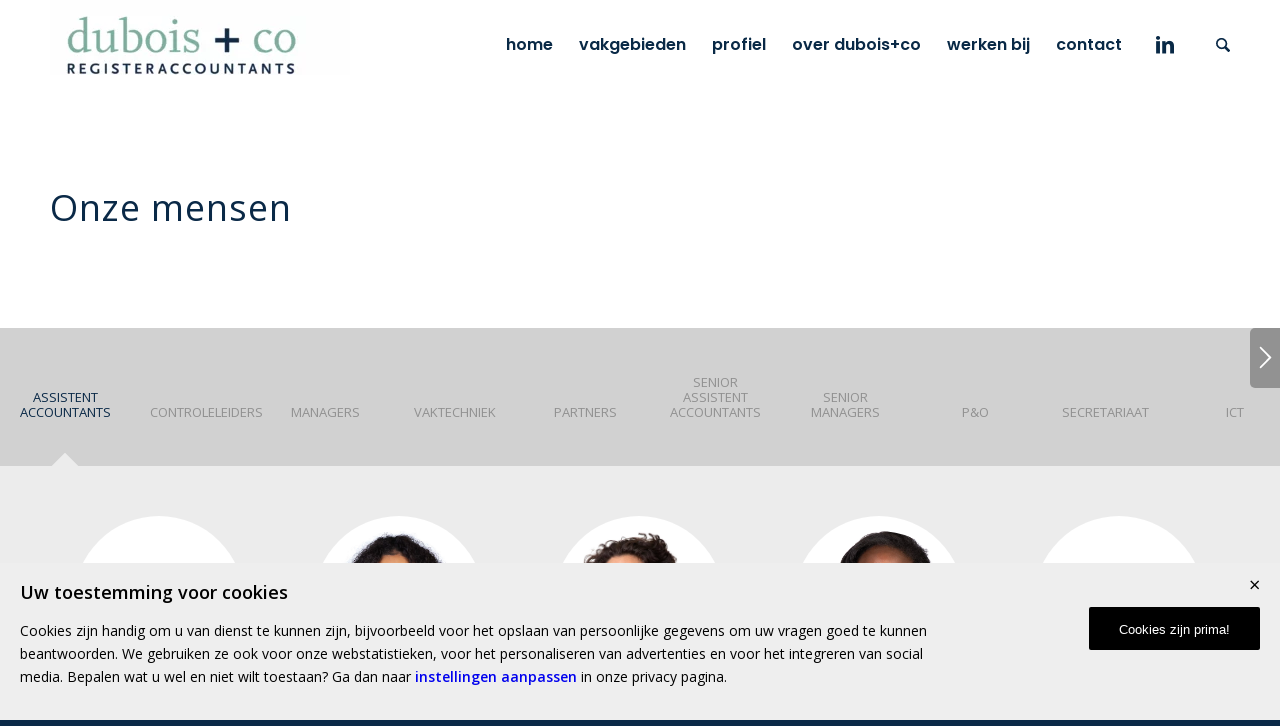

--- FILE ---
content_type: text/html; charset=UTF-8
request_url: https://dubois.nl/onze-mensen/
body_size: 24297
content:
<!DOCTYPE html>
<html lang="nl-NL" class="html_stretched responsive av-preloader-disabled  html_header_top html_logo_left html_main_nav_header html_menu_right html_custom html_header_sticky html_header_shrinking html_mobile_menu_phone html_header_searchicon html_content_align_center html_header_unstick_top_disabled html_header_stretch_disabled html_minimal_header html_av-overlay-side html_av-overlay-side-minimal html_av-submenu-noclone html_entry_id_3491 av-cookies-no-cookie-consent av-default-lightbox av-no-preview html_text_menu_active av-mobile-menu-switch-default">
<head>
	<!-- Google Tag Manager -->
<script>(function(w,d,s,l,i){w[l]=w[l]||[];w[l].push({'gtm.start':
new Date().getTime(),event:'gtm.js'});var f=d.getElementsByTagName(s)[0],
j=d.createElement(s),dl=l!='dataLayer'?'&l='+l:'';j.async=true;j.src=
'https://www.googletagmanager.com/gtm.js?id='+i+dl;f.parentNode.insertBefore(j,f);
})(window,document,'script','dataLayer','GTM-T3RBRWN');</script>
<!-- End Google Tag Manager -->
<meta charset="UTF-8" />


<!-- mobile setting -->
<meta name="viewport" content="width=device-width, initial-scale=1">

<!-- Scripts/CSS and wp_head hook -->
<meta name='robots' content='index, follow, max-image-preview:large, max-snippet:-1, max-video-preview:-1' />

	<!-- This site is optimized with the Yoast SEO plugin v26.8 - https://yoast.com/product/yoast-seo-wordpress/ -->
	<title>Onze mensen</title>
	<meta name="description" content="Ben je benieuwd naar onze mensen of op zoek naar iemand? Bekijk hier wie de mensen zijn achter onze organisatie!" />
	<link rel="canonical" href="https://dubois.nl/onze-mensen/" />
	<meta property="og:locale" content="nl_NL" />
	<meta property="og:type" content="article" />
	<meta property="og:title" content="Onze mensen" />
	<meta property="og:description" content="Ben je benieuwd naar onze mensen of op zoek naar iemand? Bekijk hier wie de mensen zijn achter onze organisatie!" />
	<meta property="og:url" content="https://dubois.nl/onze-mensen/" />
	<meta property="og:site_name" content="dubois + co" />
	<meta property="article:modified_time" content="2025-12-09T08:10:48+00:00" />
	<meta property="og:image" content="https://dubois.nl/wp-content/uploads/2025/04/Yoast-Logo-Dubois-vanuit-Mark.png" />
	<meta property="og:image:width" content="1200" />
	<meta property="og:image:height" content="675" />
	<meta property="og:image:type" content="image/png" />
	<meta name="twitter:card" content="summary_large_image" />
	<meta name="twitter:label1" content="Geschatte leestijd" />
	<meta name="twitter:data1" content="10 minuten" />
	<script type="application/ld+json" class="yoast-schema-graph">{"@context":"https://schema.org","@graph":[{"@type":"WebPage","@id":"https://dubois.nl/onze-mensen/","url":"https://dubois.nl/onze-mensen/","name":"Onze mensen","isPartOf":{"@id":"https://dubois.nl/#website"},"datePublished":"2022-01-18T14:36:31+00:00","dateModified":"2025-12-09T08:10:48+00:00","description":"Ben je benieuwd naar onze mensen of op zoek naar iemand? Bekijk hier wie de mensen zijn achter onze organisatie!","breadcrumb":{"@id":"https://dubois.nl/onze-mensen/#breadcrumb"},"inLanguage":"nl-NL","potentialAction":[{"@type":"ReadAction","target":["https://dubois.nl/onze-mensen/"]}]},{"@type":"BreadcrumbList","@id":"https://dubois.nl/onze-mensen/#breadcrumb","itemListElement":[{"@type":"ListItem","position":1,"name":"Home","item":"https://dubois.nl/dubois/"},{"@type":"ListItem","position":2,"name":"Onze mensen"}]},{"@type":"WebSite","@id":"https://dubois.nl/#website","url":"https://dubois.nl/","name":"dubois + co","description":"Betrokkenheid telt","publisher":{"@id":"https://dubois.nl/#organization"},"potentialAction":[{"@type":"SearchAction","target":{"@type":"EntryPoint","urlTemplate":"https://dubois.nl/?s={search_term_string}"},"query-input":{"@type":"PropertyValueSpecification","valueRequired":true,"valueName":"search_term_string"}}],"inLanguage":"nl-NL"},{"@type":"Organization","@id":"https://dubois.nl/#organization","name":"dubois + co","url":"https://dubois.nl/","logo":{"@type":"ImageObject","inLanguage":"nl-NL","@id":"https://dubois.nl/#/schema/logo/image/","url":"https://dubois.nl/wp-content/uploads/2025/04/Logo-dubois-en-co.png","contentUrl":"https://dubois.nl/wp-content/uploads/2025/04/Logo-dubois-en-co.png","width":696,"height":696,"caption":"dubois + co"},"image":{"@id":"https://dubois.nl/#/schema/logo/image/"}}]}</script>
	<!-- / Yoast SEO plugin. -->


<link rel='dns-prefetch' href='//use.fontawesome.com' />
<link rel="alternate" type="application/rss+xml" title="dubois + co &raquo; feed" href="https://dubois.nl/feed/" />
<link rel="alternate" type="application/rss+xml" title="dubois + co &raquo; reacties feed" href="https://dubois.nl/comments/feed/" />
<link rel="alternate" title="oEmbed (JSON)" type="application/json+oembed" href="https://dubois.nl/wp-json/oembed/1.0/embed?url=https%3A%2F%2Fdubois.nl%2Fonze-mensen%2F" />
<link rel="alternate" title="oEmbed (XML)" type="text/xml+oembed" href="https://dubois.nl/wp-json/oembed/1.0/embed?url=https%3A%2F%2Fdubois.nl%2Fonze-mensen%2F&#038;format=xml" />

<!-- google webfont font replacement -->

			<script type='text/javascript'>

				(function() {

					/*	check if webfonts are disabled by user setting via cookie - or user must opt in.	*/
					var html = document.getElementsByTagName('html')[0];
					var cookie_check = html.className.indexOf('av-cookies-needs-opt-in') >= 0 || html.className.indexOf('av-cookies-can-opt-out') >= 0;
					var allow_continue = true;
					var silent_accept_cookie = html.className.indexOf('av-cookies-user-silent-accept') >= 0;

					if( cookie_check && ! silent_accept_cookie )
					{
						if( ! document.cookie.match(/aviaCookieConsent/) || html.className.indexOf('av-cookies-session-refused') >= 0 )
						{
							allow_continue = false;
						}
						else
						{
							if( ! document.cookie.match(/aviaPrivacyRefuseCookiesHideBar/) )
							{
								allow_continue = false;
							}
							else if( ! document.cookie.match(/aviaPrivacyEssentialCookiesEnabled/) )
							{
								allow_continue = false;
							}
							else if( document.cookie.match(/aviaPrivacyGoogleWebfontsDisabled/) )
							{
								allow_continue = false;
							}
						}
					}

					if( allow_continue )
					{
						var f = document.createElement('link');

						f.type 	= 'text/css';
						f.rel 	= 'stylesheet';
						f.href 	= 'https://fonts.googleapis.com/css?family=Open+Sans:400,600%7CMerriweather:300,400,700&display=auto';
						f.id 	= 'avia-google-webfont';

						document.getElementsByTagName('head')[0].appendChild(f);
					}
				})();

			</script>
			<style id='wp-img-auto-sizes-contain-inline-css' type='text/css'>
img:is([sizes=auto i],[sizes^="auto," i]){contain-intrinsic-size:3000px 1500px}
/*# sourceURL=wp-img-auto-sizes-contain-inline-css */
</style>
<style id='wp-emoji-styles-inline-css' type='text/css'>

	img.wp-smiley, img.emoji {
		display: inline !important;
		border: none !important;
		box-shadow: none !important;
		height: 1em !important;
		width: 1em !important;
		margin: 0 0.07em !important;
		vertical-align: -0.1em !important;
		background: none !important;
		padding: 0 !important;
	}
/*# sourceURL=wp-emoji-styles-inline-css */
</style>
<link rel='stylesheet' id='wp-block-library-css' href='https://dubois.nl/wp-includes/css/dist/block-library/style.min.css?ver=cf0006fb731282b318827bcdc8194fda' type='text/css' media='all' />
<style id='global-styles-inline-css' type='text/css'>
:root{--wp--preset--aspect-ratio--square: 1;--wp--preset--aspect-ratio--4-3: 4/3;--wp--preset--aspect-ratio--3-4: 3/4;--wp--preset--aspect-ratio--3-2: 3/2;--wp--preset--aspect-ratio--2-3: 2/3;--wp--preset--aspect-ratio--16-9: 16/9;--wp--preset--aspect-ratio--9-16: 9/16;--wp--preset--color--black: #000000;--wp--preset--color--cyan-bluish-gray: #abb8c3;--wp--preset--color--white: #ffffff;--wp--preset--color--pale-pink: #f78da7;--wp--preset--color--vivid-red: #cf2e2e;--wp--preset--color--luminous-vivid-orange: #ff6900;--wp--preset--color--luminous-vivid-amber: #fcb900;--wp--preset--color--light-green-cyan: #7bdcb5;--wp--preset--color--vivid-green-cyan: #00d084;--wp--preset--color--pale-cyan-blue: #8ed1fc;--wp--preset--color--vivid-cyan-blue: #0693e3;--wp--preset--color--vivid-purple: #9b51e0;--wp--preset--color--metallic-red: #b02b2c;--wp--preset--color--maximum-yellow-red: #edae44;--wp--preset--color--yellow-sun: #eeee22;--wp--preset--color--palm-leaf: #83a846;--wp--preset--color--aero: #7bb0e7;--wp--preset--color--old-lavender: #745f7e;--wp--preset--color--steel-teal: #5f8789;--wp--preset--color--raspberry-pink: #d65799;--wp--preset--color--medium-turquoise: #4ecac2;--wp--preset--gradient--vivid-cyan-blue-to-vivid-purple: linear-gradient(135deg,rgb(6,147,227) 0%,rgb(155,81,224) 100%);--wp--preset--gradient--light-green-cyan-to-vivid-green-cyan: linear-gradient(135deg,rgb(122,220,180) 0%,rgb(0,208,130) 100%);--wp--preset--gradient--luminous-vivid-amber-to-luminous-vivid-orange: linear-gradient(135deg,rgb(252,185,0) 0%,rgb(255,105,0) 100%);--wp--preset--gradient--luminous-vivid-orange-to-vivid-red: linear-gradient(135deg,rgb(255,105,0) 0%,rgb(207,46,46) 100%);--wp--preset--gradient--very-light-gray-to-cyan-bluish-gray: linear-gradient(135deg,rgb(238,238,238) 0%,rgb(169,184,195) 100%);--wp--preset--gradient--cool-to-warm-spectrum: linear-gradient(135deg,rgb(74,234,220) 0%,rgb(151,120,209) 20%,rgb(207,42,186) 40%,rgb(238,44,130) 60%,rgb(251,105,98) 80%,rgb(254,248,76) 100%);--wp--preset--gradient--blush-light-purple: linear-gradient(135deg,rgb(255,206,236) 0%,rgb(152,150,240) 100%);--wp--preset--gradient--blush-bordeaux: linear-gradient(135deg,rgb(254,205,165) 0%,rgb(254,45,45) 50%,rgb(107,0,62) 100%);--wp--preset--gradient--luminous-dusk: linear-gradient(135deg,rgb(255,203,112) 0%,rgb(199,81,192) 50%,rgb(65,88,208) 100%);--wp--preset--gradient--pale-ocean: linear-gradient(135deg,rgb(255,245,203) 0%,rgb(182,227,212) 50%,rgb(51,167,181) 100%);--wp--preset--gradient--electric-grass: linear-gradient(135deg,rgb(202,248,128) 0%,rgb(113,206,126) 100%);--wp--preset--gradient--midnight: linear-gradient(135deg,rgb(2,3,129) 0%,rgb(40,116,252) 100%);--wp--preset--font-size--small: 1rem;--wp--preset--font-size--medium: 1.125rem;--wp--preset--font-size--large: 1.75rem;--wp--preset--font-size--x-large: clamp(1.75rem, 3vw, 2.25rem);--wp--preset--spacing--20: 0.44rem;--wp--preset--spacing--30: 0.67rem;--wp--preset--spacing--40: 1rem;--wp--preset--spacing--50: 1.5rem;--wp--preset--spacing--60: 2.25rem;--wp--preset--spacing--70: 3.38rem;--wp--preset--spacing--80: 5.06rem;--wp--preset--shadow--natural: 6px 6px 9px rgba(0, 0, 0, 0.2);--wp--preset--shadow--deep: 12px 12px 50px rgba(0, 0, 0, 0.4);--wp--preset--shadow--sharp: 6px 6px 0px rgba(0, 0, 0, 0.2);--wp--preset--shadow--outlined: 6px 6px 0px -3px rgb(255, 255, 255), 6px 6px rgb(0, 0, 0);--wp--preset--shadow--crisp: 6px 6px 0px rgb(0, 0, 0);}:root { --wp--style--global--content-size: 800px;--wp--style--global--wide-size: 1130px; }:where(body) { margin: 0; }.wp-site-blocks > .alignleft { float: left; margin-right: 2em; }.wp-site-blocks > .alignright { float: right; margin-left: 2em; }.wp-site-blocks > .aligncenter { justify-content: center; margin-left: auto; margin-right: auto; }:where(.is-layout-flex){gap: 0.5em;}:where(.is-layout-grid){gap: 0.5em;}.is-layout-flow > .alignleft{float: left;margin-inline-start: 0;margin-inline-end: 2em;}.is-layout-flow > .alignright{float: right;margin-inline-start: 2em;margin-inline-end: 0;}.is-layout-flow > .aligncenter{margin-left: auto !important;margin-right: auto !important;}.is-layout-constrained > .alignleft{float: left;margin-inline-start: 0;margin-inline-end: 2em;}.is-layout-constrained > .alignright{float: right;margin-inline-start: 2em;margin-inline-end: 0;}.is-layout-constrained > .aligncenter{margin-left: auto !important;margin-right: auto !important;}.is-layout-constrained > :where(:not(.alignleft):not(.alignright):not(.alignfull)){max-width: var(--wp--style--global--content-size);margin-left: auto !important;margin-right: auto !important;}.is-layout-constrained > .alignwide{max-width: var(--wp--style--global--wide-size);}body .is-layout-flex{display: flex;}.is-layout-flex{flex-wrap: wrap;align-items: center;}.is-layout-flex > :is(*, div){margin: 0;}body .is-layout-grid{display: grid;}.is-layout-grid > :is(*, div){margin: 0;}body{padding-top: 0px;padding-right: 0px;padding-bottom: 0px;padding-left: 0px;}a:where(:not(.wp-element-button)){text-decoration: underline;}:root :where(.wp-element-button, .wp-block-button__link){background-color: #32373c;border-width: 0;color: #fff;font-family: inherit;font-size: inherit;font-style: inherit;font-weight: inherit;letter-spacing: inherit;line-height: inherit;padding-top: calc(0.667em + 2px);padding-right: calc(1.333em + 2px);padding-bottom: calc(0.667em + 2px);padding-left: calc(1.333em + 2px);text-decoration: none;text-transform: inherit;}.has-black-color{color: var(--wp--preset--color--black) !important;}.has-cyan-bluish-gray-color{color: var(--wp--preset--color--cyan-bluish-gray) !important;}.has-white-color{color: var(--wp--preset--color--white) !important;}.has-pale-pink-color{color: var(--wp--preset--color--pale-pink) !important;}.has-vivid-red-color{color: var(--wp--preset--color--vivid-red) !important;}.has-luminous-vivid-orange-color{color: var(--wp--preset--color--luminous-vivid-orange) !important;}.has-luminous-vivid-amber-color{color: var(--wp--preset--color--luminous-vivid-amber) !important;}.has-light-green-cyan-color{color: var(--wp--preset--color--light-green-cyan) !important;}.has-vivid-green-cyan-color{color: var(--wp--preset--color--vivid-green-cyan) !important;}.has-pale-cyan-blue-color{color: var(--wp--preset--color--pale-cyan-blue) !important;}.has-vivid-cyan-blue-color{color: var(--wp--preset--color--vivid-cyan-blue) !important;}.has-vivid-purple-color{color: var(--wp--preset--color--vivid-purple) !important;}.has-metallic-red-color{color: var(--wp--preset--color--metallic-red) !important;}.has-maximum-yellow-red-color{color: var(--wp--preset--color--maximum-yellow-red) !important;}.has-yellow-sun-color{color: var(--wp--preset--color--yellow-sun) !important;}.has-palm-leaf-color{color: var(--wp--preset--color--palm-leaf) !important;}.has-aero-color{color: var(--wp--preset--color--aero) !important;}.has-old-lavender-color{color: var(--wp--preset--color--old-lavender) !important;}.has-steel-teal-color{color: var(--wp--preset--color--steel-teal) !important;}.has-raspberry-pink-color{color: var(--wp--preset--color--raspberry-pink) !important;}.has-medium-turquoise-color{color: var(--wp--preset--color--medium-turquoise) !important;}.has-black-background-color{background-color: var(--wp--preset--color--black) !important;}.has-cyan-bluish-gray-background-color{background-color: var(--wp--preset--color--cyan-bluish-gray) !important;}.has-white-background-color{background-color: var(--wp--preset--color--white) !important;}.has-pale-pink-background-color{background-color: var(--wp--preset--color--pale-pink) !important;}.has-vivid-red-background-color{background-color: var(--wp--preset--color--vivid-red) !important;}.has-luminous-vivid-orange-background-color{background-color: var(--wp--preset--color--luminous-vivid-orange) !important;}.has-luminous-vivid-amber-background-color{background-color: var(--wp--preset--color--luminous-vivid-amber) !important;}.has-light-green-cyan-background-color{background-color: var(--wp--preset--color--light-green-cyan) !important;}.has-vivid-green-cyan-background-color{background-color: var(--wp--preset--color--vivid-green-cyan) !important;}.has-pale-cyan-blue-background-color{background-color: var(--wp--preset--color--pale-cyan-blue) !important;}.has-vivid-cyan-blue-background-color{background-color: var(--wp--preset--color--vivid-cyan-blue) !important;}.has-vivid-purple-background-color{background-color: var(--wp--preset--color--vivid-purple) !important;}.has-metallic-red-background-color{background-color: var(--wp--preset--color--metallic-red) !important;}.has-maximum-yellow-red-background-color{background-color: var(--wp--preset--color--maximum-yellow-red) !important;}.has-yellow-sun-background-color{background-color: var(--wp--preset--color--yellow-sun) !important;}.has-palm-leaf-background-color{background-color: var(--wp--preset--color--palm-leaf) !important;}.has-aero-background-color{background-color: var(--wp--preset--color--aero) !important;}.has-old-lavender-background-color{background-color: var(--wp--preset--color--old-lavender) !important;}.has-steel-teal-background-color{background-color: var(--wp--preset--color--steel-teal) !important;}.has-raspberry-pink-background-color{background-color: var(--wp--preset--color--raspberry-pink) !important;}.has-medium-turquoise-background-color{background-color: var(--wp--preset--color--medium-turquoise) !important;}.has-black-border-color{border-color: var(--wp--preset--color--black) !important;}.has-cyan-bluish-gray-border-color{border-color: var(--wp--preset--color--cyan-bluish-gray) !important;}.has-white-border-color{border-color: var(--wp--preset--color--white) !important;}.has-pale-pink-border-color{border-color: var(--wp--preset--color--pale-pink) !important;}.has-vivid-red-border-color{border-color: var(--wp--preset--color--vivid-red) !important;}.has-luminous-vivid-orange-border-color{border-color: var(--wp--preset--color--luminous-vivid-orange) !important;}.has-luminous-vivid-amber-border-color{border-color: var(--wp--preset--color--luminous-vivid-amber) !important;}.has-light-green-cyan-border-color{border-color: var(--wp--preset--color--light-green-cyan) !important;}.has-vivid-green-cyan-border-color{border-color: var(--wp--preset--color--vivid-green-cyan) !important;}.has-pale-cyan-blue-border-color{border-color: var(--wp--preset--color--pale-cyan-blue) !important;}.has-vivid-cyan-blue-border-color{border-color: var(--wp--preset--color--vivid-cyan-blue) !important;}.has-vivid-purple-border-color{border-color: var(--wp--preset--color--vivid-purple) !important;}.has-metallic-red-border-color{border-color: var(--wp--preset--color--metallic-red) !important;}.has-maximum-yellow-red-border-color{border-color: var(--wp--preset--color--maximum-yellow-red) !important;}.has-yellow-sun-border-color{border-color: var(--wp--preset--color--yellow-sun) !important;}.has-palm-leaf-border-color{border-color: var(--wp--preset--color--palm-leaf) !important;}.has-aero-border-color{border-color: var(--wp--preset--color--aero) !important;}.has-old-lavender-border-color{border-color: var(--wp--preset--color--old-lavender) !important;}.has-steel-teal-border-color{border-color: var(--wp--preset--color--steel-teal) !important;}.has-raspberry-pink-border-color{border-color: var(--wp--preset--color--raspberry-pink) !important;}.has-medium-turquoise-border-color{border-color: var(--wp--preset--color--medium-turquoise) !important;}.has-vivid-cyan-blue-to-vivid-purple-gradient-background{background: var(--wp--preset--gradient--vivid-cyan-blue-to-vivid-purple) !important;}.has-light-green-cyan-to-vivid-green-cyan-gradient-background{background: var(--wp--preset--gradient--light-green-cyan-to-vivid-green-cyan) !important;}.has-luminous-vivid-amber-to-luminous-vivid-orange-gradient-background{background: var(--wp--preset--gradient--luminous-vivid-amber-to-luminous-vivid-orange) !important;}.has-luminous-vivid-orange-to-vivid-red-gradient-background{background: var(--wp--preset--gradient--luminous-vivid-orange-to-vivid-red) !important;}.has-very-light-gray-to-cyan-bluish-gray-gradient-background{background: var(--wp--preset--gradient--very-light-gray-to-cyan-bluish-gray) !important;}.has-cool-to-warm-spectrum-gradient-background{background: var(--wp--preset--gradient--cool-to-warm-spectrum) !important;}.has-blush-light-purple-gradient-background{background: var(--wp--preset--gradient--blush-light-purple) !important;}.has-blush-bordeaux-gradient-background{background: var(--wp--preset--gradient--blush-bordeaux) !important;}.has-luminous-dusk-gradient-background{background: var(--wp--preset--gradient--luminous-dusk) !important;}.has-pale-ocean-gradient-background{background: var(--wp--preset--gradient--pale-ocean) !important;}.has-electric-grass-gradient-background{background: var(--wp--preset--gradient--electric-grass) !important;}.has-midnight-gradient-background{background: var(--wp--preset--gradient--midnight) !important;}.has-small-font-size{font-size: var(--wp--preset--font-size--small) !important;}.has-medium-font-size{font-size: var(--wp--preset--font-size--medium) !important;}.has-large-font-size{font-size: var(--wp--preset--font-size--large) !important;}.has-x-large-font-size{font-size: var(--wp--preset--font-size--x-large) !important;}
/*# sourceURL=global-styles-inline-css */
</style>

<style id='font-awesome-svg-styles-default-inline-css' type='text/css'>
.svg-inline--fa {
  display: inline-block;
  height: 1em;
  overflow: visible;
  vertical-align: -.125em;
}
/*# sourceURL=font-awesome-svg-styles-default-inline-css */
</style>
<link rel='stylesheet' id='font-awesome-svg-styles-css' href='https://dubois.nl/wp-content/uploads/font-awesome/v5.15.3/css/svg-with-js.css' type='text/css' media='all' />
<style id='font-awesome-svg-styles-inline-css' type='text/css'>
   .wp-block-font-awesome-icon svg::before,
   .wp-rich-text-font-awesome-icon svg::before {content: unset;}
/*# sourceURL=font-awesome-svg-styles-inline-css */
</style>
<link rel='stylesheet' id='contact-form-7-css' href='https://dubois.nl/wp-content/plugins/contact-form-7/includes/css/styles.css?ver=6.1.4' type='text/css' media='all' />
<link rel='stylesheet' id='custom_style-css' href='https://dubois.nl/wp-content/plugins/dubois-plugin/src/css/custom_style.css?ver=1.0' type='text/css' media='all' />
<link rel='stylesheet' id='child-style-css' href='https://dubois.nl/wp-content/themes/dubois/style.css?ver=cf0006fb731282b318827bcdc8194fda' type='text/css' media='all' />
<link rel='stylesheet' id='font-awesome-official-css' href='https://use.fontawesome.com/releases/v5.15.3/css/all.css' type='text/css' media='all' integrity="sha384-SZXxX4whJ79/gErwcOYf+zWLeJdY/qpuqC4cAa9rOGUstPomtqpuNWT9wdPEn2fk" crossorigin="anonymous" />
<link rel='stylesheet' id='avia-merged-styles-css' href='https://dubois.nl/wp-content/uploads/dynamic_avia/avia-merged-styles-252d2d8832591c2433c5b949daf06fb8---697d39b8b2dd2.css' type='text/css' media='all' />
<link rel='stylesheet' id='avia-single-post-3491-css' href='https://dubois.nl/wp-content/uploads/dynamic_avia/avia_posts_css/post-3491.css?ver=ver-1769814851' type='text/css' media='all' />
<link rel='stylesheet' id='font-awesome-official-v4shim-css' href='https://use.fontawesome.com/releases/v5.15.3/css/v4-shims.css' type='text/css' media='all' integrity="sha384-C2B+KlPW+WkR0Ld9loR1x3cXp7asA0iGVodhCoJ4hwrWm/d9qKS59BGisq+2Y0/D" crossorigin="anonymous" />
<style id='font-awesome-official-v4shim-inline-css' type='text/css'>
@font-face {
font-family: "FontAwesome";
font-display: block;
src: url("https://use.fontawesome.com/releases/v5.15.3/webfonts/fa-brands-400.eot"),
		url("https://use.fontawesome.com/releases/v5.15.3/webfonts/fa-brands-400.eot?#iefix") format("embedded-opentype"),
		url("https://use.fontawesome.com/releases/v5.15.3/webfonts/fa-brands-400.woff2") format("woff2"),
		url("https://use.fontawesome.com/releases/v5.15.3/webfonts/fa-brands-400.woff") format("woff"),
		url("https://use.fontawesome.com/releases/v5.15.3/webfonts/fa-brands-400.ttf") format("truetype"),
		url("https://use.fontawesome.com/releases/v5.15.3/webfonts/fa-brands-400.svg#fontawesome") format("svg");
}

@font-face {
font-family: "FontAwesome";
font-display: block;
src: url("https://use.fontawesome.com/releases/v5.15.3/webfonts/fa-solid-900.eot"),
		url("https://use.fontawesome.com/releases/v5.15.3/webfonts/fa-solid-900.eot?#iefix") format("embedded-opentype"),
		url("https://use.fontawesome.com/releases/v5.15.3/webfonts/fa-solid-900.woff2") format("woff2"),
		url("https://use.fontawesome.com/releases/v5.15.3/webfonts/fa-solid-900.woff") format("woff"),
		url("https://use.fontawesome.com/releases/v5.15.3/webfonts/fa-solid-900.ttf") format("truetype"),
		url("https://use.fontawesome.com/releases/v5.15.3/webfonts/fa-solid-900.svg#fontawesome") format("svg");
}

@font-face {
font-family: "FontAwesome";
font-display: block;
src: url("https://use.fontawesome.com/releases/v5.15.3/webfonts/fa-regular-400.eot"),
		url("https://use.fontawesome.com/releases/v5.15.3/webfonts/fa-regular-400.eot?#iefix") format("embedded-opentype"),
		url("https://use.fontawesome.com/releases/v5.15.3/webfonts/fa-regular-400.woff2") format("woff2"),
		url("https://use.fontawesome.com/releases/v5.15.3/webfonts/fa-regular-400.woff") format("woff"),
		url("https://use.fontawesome.com/releases/v5.15.3/webfonts/fa-regular-400.ttf") format("truetype"),
		url("https://use.fontawesome.com/releases/v5.15.3/webfonts/fa-regular-400.svg#fontawesome") format("svg");
unicode-range: U+F004-F005,U+F007,U+F017,U+F022,U+F024,U+F02E,U+F03E,U+F044,U+F057-F059,U+F06E,U+F070,U+F075,U+F07B-F07C,U+F080,U+F086,U+F089,U+F094,U+F09D,U+F0A0,U+F0A4-F0A7,U+F0C5,U+F0C7-F0C8,U+F0E0,U+F0EB,U+F0F3,U+F0F8,U+F0FE,U+F111,U+F118-F11A,U+F11C,U+F133,U+F144,U+F146,U+F14A,U+F14D-F14E,U+F150-F152,U+F15B-F15C,U+F164-F165,U+F185-F186,U+F191-F192,U+F1AD,U+F1C1-F1C9,U+F1CD,U+F1D8,U+F1E3,U+F1EA,U+F1F6,U+F1F9,U+F20A,U+F247-F249,U+F24D,U+F254-F25B,U+F25D,U+F267,U+F271-F274,U+F279,U+F28B,U+F28D,U+F2B5-F2B6,U+F2B9,U+F2BB,U+F2BD,U+F2C1-F2C2,U+F2D0,U+F2D2,U+F2DC,U+F2ED,U+F328,U+F358-F35B,U+F3A5,U+F3D1,U+F410,U+F4AD;
}
/*# sourceURL=font-awesome-official-v4shim-inline-css */
</style>
<!--n2css--><!--n2js--><script type="text/javascript" src="https://dubois.nl/wp-includes/js/jquery/jquery.min.js?ver=3.7.1" id="jquery-core-js"></script>
<script type="text/javascript" src="https://dubois.nl/wp-includes/js/jquery/jquery-migrate.min.js?ver=3.4.1" id="jquery-migrate-js"></script>
<script type="text/javascript" src="https://dubois.nl/wp-content/uploads/dynamic_avia/avia-head-scripts-df7886ac2fb9574a410d05285be45af0---697d39b8ba0cc.js" id="avia-head-scripts-js"></script>
<link rel="https://api.w.org/" href="https://dubois.nl/wp-json/" /><link rel="alternate" title="JSON" type="application/json" href="https://dubois.nl/wp-json/wp/v2/pages/3491" /><link rel="EditURI" type="application/rsd+xml" title="RSD" href="https://dubois.nl/xmlrpc.php?rsd" />
<meta name="generator" content="ManagedBy" />
<link rel='shortlink' href='https://dubois.nl/?p=3491' />
<script type="text/javascript">
(function(url){
	if(/(?:Chrome\/26\.0\.1410\.63 Safari\/537\.31|WordfenceTestMonBot)/.test(navigator.userAgent)){ return; }
	var addEvent = function(evt, handler) {
		if (window.addEventListener) {
			document.addEventListener(evt, handler, false);
		} else if (window.attachEvent) {
			document.attachEvent('on' + evt, handler);
		}
	};
	var removeEvent = function(evt, handler) {
		if (window.removeEventListener) {
			document.removeEventListener(evt, handler, false);
		} else if (window.detachEvent) {
			document.detachEvent('on' + evt, handler);
		}
	};
	var evts = 'contextmenu dblclick drag dragend dragenter dragleave dragover dragstart drop keydown keypress keyup mousedown mousemove mouseout mouseover mouseup mousewheel scroll'.split(' ');
	var logHuman = function() {
		if (window.wfLogHumanRan) { return; }
		window.wfLogHumanRan = true;
		var wfscr = document.createElement('script');
		wfscr.type = 'text/javascript';
		wfscr.async = true;
		wfscr.src = url + '&r=' + Math.random();
		(document.getElementsByTagName('head')[0]||document.getElementsByTagName('body')[0]).appendChild(wfscr);
		for (var i = 0; i < evts.length; i++) {
			removeEvent(evts[i], logHuman);
		}
	};
	for (var i = 0; i < evts.length; i++) {
		addEvent(evts[i], logHuman);
	}
})('//dubois.nl/?wordfence_lh=1&hid=FDFB03A5AB23FD8556BBD3B7FFE04403');
</script>
<link rel="icon" href="https://dubois.nl/wp-content/uploads/2021/03/Dubois-favicon.jpg" type="image/x-icon">
<!--[if lt IE 9]><script src="https://dubois.nl/wp-content/themes/enfold/js/html5shiv.js"></script><![endif]--><link rel="profile" href="https://gmpg.org/xfn/11" />
<link rel="alternate" type="application/rss+xml" title="dubois + co RSS2 Feed" href="https://dubois.nl/feed/" />
<link rel="pingback" href="https://dubois.nl/xmlrpc.php" />

<style type='text/css' media='screen'>
 #top #header_main > .container, #top #header_main > .container .main_menu  .av-main-nav > li > a, #top #header_main #menu-item-shop .cart_dropdown_link{ height:90px; line-height: 90px; }
 .html_top_nav_header .av-logo-container{ height:90px;  }
 .html_header_top.html_header_sticky #top #wrap_all #main{ padding-top:88px; } 
</style>

<!-- To speed up the rendering and to display the site as fast as possible to the user we include some styles and scripts for above the fold content inline -->
<script type="text/javascript">'use strict';var avia_is_mobile=!1;if(/Android|webOS|iPhone|iPad|iPod|BlackBerry|IEMobile|Opera Mini/i.test(navigator.userAgent)&&'ontouchstart' in document.documentElement){avia_is_mobile=!0;document.documentElement.className+=' avia_mobile '}
else{document.documentElement.className+=' avia_desktop '};document.documentElement.className+=' js_active ';(function(){var e=['-webkit-','-moz-','-ms-',''],n='',o=!1,a=!1;for(var t in e){if(e[t]+'transform' in document.documentElement.style){o=!0;n=e[t]+'transform'};if(e[t]+'perspective' in document.documentElement.style){a=!0}};if(o){document.documentElement.className+=' avia_transform '};if(a){document.documentElement.className+=' avia_transform3d '};if(typeof document.getElementsByClassName=='function'&&typeof document.documentElement.getBoundingClientRect=='function'&&avia_is_mobile==!1){if(n&&window.innerHeight>0){setTimeout(function(){var e=0,o={},a=0,t=document.getElementsByClassName('av-parallax'),i=window.pageYOffset||document.documentElement.scrollTop;for(e=0;e<t.length;e++){t[e].style.top='0px';o=t[e].getBoundingClientRect();a=Math.ceil((window.innerHeight+i-o.top)*0.3);t[e].style[n]='translate(0px, '+a+'px)';t[e].style.top='auto';t[e].className+=' enabled-parallax '}},50)}}})();</script>		<style type="text/css" id="wp-custom-css">
				
	/********************* CUSTOM SINGLE POST CSS STARTS HERE *****************************/

	.single.single-post ul.category_verhalen_plugin li, ul.tags_verhalen_plugin li{width:auto;padding:10px 15px;margin:5px 10px 5px 0;}

	/********************* CUSTOM CONTACT PAGE CSS STARTS HERE *****************************/
	#contact_page_row1.contact_page_row .site_orange_btn a, .wpcf7-form input[type="submit"]{background-color:#E45E29 !important;padding:12px 20px;color:#fff !important;font-family: 'Poppins', sans-serif;font-weight:700;font-size:18px;text-transform:capitalize;line-height:24px;letter-spacing:0.44px;border:1px solid #E45E29 !important;box-shadow:none;text-align:center;margin:0;-webkit-border-radius:3px;-moz-border-radius:3px;-ms-border-radius:3px;border-radius:3px;overflow:hidden;}
	#contact_page_row1.contact_page_row .site_orange_btn a:hover, #contact_page_row1.contact_page_row .site_orange_btn a:focus, .wpcf7-form input[type="submit"]:hover, .wpcf7-form input[type="submit"]:focus{border-color:#223e59 !important;background:#223e59 !important;}
	#contact_page_row1.contact_page_row .site_orange_btn a span{display:inline-block;float:left;}



	/********************* FOOTER CSS STARTS HERE *********************/

	#footer .el_before_av_one_fifth:nth-child(2){display:none;}
	#footer .first.el_before_av_one_fifth{width:36%;}
	#footer section#text-23 {height:36px;}
	#footer section#media_image-7{text-align:right;margin-right:10px;}
	#footer section#text-21{height:85px;}
	#footer section#text-22{height:80px;}
	#footer.container_wrap.footer_color{padding:50px 0 30px;}
	a.avia-button{box-shadow:0 16px 32px 0 rgb(7 28 31 / 10%) !important;background: #fff !important;border-color:#ffffff !important;color:#d66b36 !important; 	opacity:1 !important;} 
	a.avia-button:hover, a.avia-button:hover span.avia-button{background:#223e59 !important;color:#ffffff !important;border-color:#223e59 !important;opacity:1 !important;}

	@media screen and (max-width: 1447px) and (min-width: 1024px) {
		#footer section#text-22{height:38px;}
	}
	@media screen and (max-width: 1023px) and (min-width: 768px) {
		#footer section#text-22{height:45px;}
	}
	@media screen and (max-width: 767px){
		#footer section#text-22{height:auto;}
		#footer section#media_image-7{text-align:left;}
	}

.tunen_masonry_grid span.inner_sort_button{
    border-radius: 23px !important;
    padding: 7px 26px !important;
    color: #092946;
    background: #ecede8;
    margin: 5px;
    font-size: 16px;
    font-weight: 600;
	font-family: 'Poppins', sans-serif;
	max-width: 100%;
}

.tunen_masonry_grid .av-sort-by-term span.text-sep {
  display: none;
}

.tunen_masonry_grid .av-sort-by-term{
	padding: 25px 0;
}

.tunen_masonry_grid a:where(:not(.wp-element-button)) {
    margin-bottom: 20px;
}

.tunen_masonry_grid span.inner_sort_button:hover{
background-color: #e5622a;
color: #fff;
}

.grid-image * {
    pointer-events: none;
}

.grid-image {
    pointer-events: auto;
}

#nieuws .av-masonry-entry .av-inner-masonry-content {
    background: #c1d8d0;
}
div#nieuws .av-masonry-container .av-masonry-entry.isotope-item:nth-child(5n) figcaption.av-inner-masonry-content {
    background: #b4c1d1;
}
div#nieuws .av-masonry-container .av-masonry-entry.isotope-item:nth-child(3n) figcaption.av-inner-masonry-content {
    background: #f4c0a8;
}
div#nieuws .av-masonry-container .av-masonry-entry.isotope-item h3.av-masonry-entry-title.entry-title {
    word-wrap: break-word;
    word-break: break-word;
    font-family: 'Merriweather', serif;
    font-weight: 400 !important;
    margin: 0 0 10px;
    font-size: 24px !important;
    line-height: 32px;
    color: #092946 !important;
}
div#nieuws .av-masonry-container span.av-masonry-date.meta-color {
    color: #092946;
    text-transform: uppercase;
}
div#nieuws .av-masonry-container span.av-masonry-date.meta-color {
    color: #092946;
    text-transform: uppercase;
    display: block;
    text-align: right;
    margin: 18px 0 0;
}
#nieuws .av-masonry-entry .av-inner-masonry-content .av-inner-masonry-content-pos {
    padding-bottom: 8px;
}
#nieuws .av-masonry-entry .av-inner-masonry-content .avia-arrow::after {
    content: 'LEZEN';
    color: #fff;
    text-transform: uppercase;
    letter-spacing: 1.44px;
    font-size: 16px;
    line-height: 18px;
    display: inline-block;
    text-align: center;
    font-weight: 600;
}
#nieuws .av-masonry-entry .av-inner-masonry-content .avia-arrow {
    bottom: 25px;
    top: auto;
    left: 20px;
    background: #e5622a;
    width: 117px;
    height: 32px;
    -moz-border-radius: 20px;
    -webkit-border-radius: 20px;
    border-radius: 20px;
    margin: 0;
    transform: none;
    content: 'test';
    font-size: 20px;
    text-align: center;
    line-height: normal;
}
		</style>
		<style type="text/css">
		@font-face {font-family: 'entypo-fontello-enfold'; font-weight: normal; font-style: normal; font-display: auto;
		src: url('https://dubois.nl/wp-content/themes/enfold/config-templatebuilder/avia-template-builder/assets/fonts/entypo-fontello-enfold/entypo-fontello-enfold.woff2') format('woff2'),
		url('https://dubois.nl/wp-content/themes/enfold/config-templatebuilder/avia-template-builder/assets/fonts/entypo-fontello-enfold/entypo-fontello-enfold.woff') format('woff'),
		url('https://dubois.nl/wp-content/themes/enfold/config-templatebuilder/avia-template-builder/assets/fonts/entypo-fontello-enfold/entypo-fontello-enfold.ttf') format('truetype'),
		url('https://dubois.nl/wp-content/themes/enfold/config-templatebuilder/avia-template-builder/assets/fonts/entypo-fontello-enfold/entypo-fontello-enfold.svg#entypo-fontello-enfold') format('svg'),
		url('https://dubois.nl/wp-content/themes/enfold/config-templatebuilder/avia-template-builder/assets/fonts/entypo-fontello-enfold/entypo-fontello-enfold.eot'),
		url('https://dubois.nl/wp-content/themes/enfold/config-templatebuilder/avia-template-builder/assets/fonts/entypo-fontello-enfold/entypo-fontello-enfold.eot?#iefix') format('embedded-opentype');
		}

		#top .avia-font-entypo-fontello-enfold, body .avia-font-entypo-fontello-enfold, html body [data-av_iconfont='entypo-fontello-enfold']:before{ font-family: 'entypo-fontello-enfold'; }
		
		@font-face {font-family: 'entypo-fontello'; font-weight: normal; font-style: normal; font-display: auto;
		src: url('https://dubois.nl/wp-content/themes/enfold/config-templatebuilder/avia-template-builder/assets/fonts/entypo-fontello/entypo-fontello.woff2') format('woff2'),
		url('https://dubois.nl/wp-content/themes/enfold/config-templatebuilder/avia-template-builder/assets/fonts/entypo-fontello/entypo-fontello.woff') format('woff'),
		url('https://dubois.nl/wp-content/themes/enfold/config-templatebuilder/avia-template-builder/assets/fonts/entypo-fontello/entypo-fontello.ttf') format('truetype'),
		url('https://dubois.nl/wp-content/themes/enfold/config-templatebuilder/avia-template-builder/assets/fonts/entypo-fontello/entypo-fontello.svg#entypo-fontello') format('svg'),
		url('https://dubois.nl/wp-content/themes/enfold/config-templatebuilder/avia-template-builder/assets/fonts/entypo-fontello/entypo-fontello.eot'),
		url('https://dubois.nl/wp-content/themes/enfold/config-templatebuilder/avia-template-builder/assets/fonts/entypo-fontello/entypo-fontello.eot?#iefix') format('embedded-opentype');
		}

		#top .avia-font-entypo-fontello, body .avia-font-entypo-fontello, html body [data-av_iconfont='entypo-fontello']:before{ font-family: 'entypo-fontello'; }
		</style>

<!--
Debugging Info for Theme support: 

Theme: Enfold
Version: 7.1.3
Installed: enfold
AviaFramework Version: 5.6
AviaBuilder Version: 6.0
aviaElementManager Version: 1.0.1
- - - - - - - - - - -
ChildTheme: Dubois &amp; Co
ChildTheme Version: 1.0
ChildTheme Installed: enfold

- - - - - - - - - - -
ML:768-PU:135-PLA:18
WP:6.9
Compress: CSS:all theme files - JS:all theme files
Updates: enabled - token has changed and not verified
PLAu:16
-->
</head>

<body id="top" class="wp-singular page-template-default page page-id-3491 wp-theme-enfold wp-child-theme-dubois stretched no_sidebar_border rtl_columns av-curtain-numeric open_sans  post-type-page avia-responsive-images-support av-recaptcha-enabled av-google-badge-hide" itemscope="itemscope" itemtype="https://schema.org/WebPage" >
<!-- Google Tag Manager (noscript) -->
<noscript><iframe src="https://www.googletagmanager.com/ns.html?id=GTM-T3RBRWN"
height="0" width="0" style="display:none;visibility:hidden"></iframe></noscript>
<!-- End Google Tag Manager (noscript) -->
	
	<div id='wrap_all'>

	
<header id='header' class='all_colors header_color light_bg_color  av_header_top av_logo_left av_main_nav_header av_menu_right av_custom av_header_sticky av_header_shrinking av_header_stretch_disabled av_mobile_menu_phone av_header_searchicon av_header_unstick_top_disabled av_minimal_header av_bottom_nav_disabled  av_header_border_disabled' aria-label="Header" data-av_shrink_factor='50' role="banner" itemscope="itemscope" itemtype="https://schema.org/WPHeader" >

		<div  id='header_main' class='container_wrap container_wrap_logo'>

        <div class='container av-logo-container'><div class='inner-container'><span class='logo avia-standard-logo'><a href='https://dubois.nl/' class='' aria-label='dubois + co' ><img src="https://dubois.nl/wp-content/uploads/2025/05/Logo-dubois-16-mei-300x75.png" height="100" width="300" alt='dubois + co' title='' /></a></span><nav class='main_menu' data-selectname='Selecteer een pagina'  role="navigation" itemscope="itemscope" itemtype="https://schema.org/SiteNavigationElement" ><div class="avia-menu av-main-nav-wrap av_menu_icon_beside"><ul role="menu" class="menu av-main-nav" id="avia-menu"><li role="menuitem" id="menu-item-2114" class="menu-item menu-item-type-post_type menu-item-object-page menu-item-home menu-item-top-level menu-item-top-level-1"><a href="https://dubois.nl/" itemprop="url" tabindex="0"><span class="avia-bullet"></span><span class="avia-menu-text">home</span><span class="avia-menu-fx"><span class="avia-arrow-wrap"><span class="avia-arrow"></span></span></span></a></li>
<li role="menuitem" id="menu-item-4994" class="menu-item menu-item-type-post_type menu-item-object-page menu-item-top-level menu-item-top-level-2"><a href="https://dubois.nl/vakgebieden/" itemprop="url" tabindex="0"><span class="avia-bullet"></span><span class="avia-menu-text">vakgebieden</span><span class="avia-menu-fx"><span class="avia-arrow-wrap"><span class="avia-arrow"></span></span></span></a></li>
<li role="menuitem" id="menu-item-34" class="menu-item menu-item-type-post_type menu-item-object-page menu-item-mega-parent  menu-item-top-level menu-item-top-level-3"><a href="https://dubois.nl/profiel/" itemprop="url" tabindex="0"><span class="avia-bullet"></span><span class="avia-menu-text">profiel</span><span class="avia-menu-fx"><span class="avia-arrow-wrap"><span class="avia-arrow"></span></span></span></a></li>
<li role="menuitem" id="menu-item-33" class="menu-item menu-item-type-post_type menu-item-object-page current-menu-ancestor current-menu-parent current_page_parent current_page_ancestor menu-item-has-children menu-item-top-level menu-item-top-level-4"><a href="https://dubois.nl/over-ons/" itemprop="url" tabindex="0"><span class="avia-bullet"></span><span class="avia-menu-text">over dubois+co</span><span class="avia-menu-fx"><span class="avia-arrow-wrap"><span class="avia-arrow"></span></span></span></a>


<ul class="sub-menu">
	<li role="menuitem" id="menu-item-3493" class="menu-item menu-item-type-post_type menu-item-object-page current-menu-item page_item page-item-3491 current_page_item"><a href="https://dubois.nl/onze-mensen/" itemprop="url" tabindex="0"><span class="avia-bullet"></span><span class="avia-menu-text">onze mensen</span></a></li>
	<li role="menuitem" id="menu-item-5351" class="menu-item menu-item-type-post_type menu-item-object-page"><a href="https://dubois.nl/klanten/" itemprop="url" tabindex="0"><span class="avia-bullet"></span><span class="avia-menu-text">klanten</span></a></li>
	<li role="menuitem" id="menu-item-5350" class="menu-item menu-item-type-post_type menu-item-object-page"><a href="https://dubois.nl/maatschappelijk-verantwoord-ondernemen/" itemprop="url" tabindex="0"><span class="avia-bullet"></span><span class="avia-menu-text">maatschappelijk verantwoord ondernemen</span></a></li>
</ul>
</li>
<li role="menuitem" id="menu-item-4225" class="menu-item menu-item-type-post_type menu-item-object-page menu-item-has-children menu-item-top-level menu-item-top-level-5"><a href="https://dubois.nl/werken-bij/" itemprop="url" tabindex="0"><span class="avia-bullet"></span><span class="avia-menu-text">werken bij</span><span class="avia-menu-fx"><span class="avia-arrow-wrap"><span class="avia-arrow"></span></span></span></a>


<ul class="sub-menu">
	<li role="menuitem" id="menu-item-2509" class="menu-item menu-item-type-custom menu-item-object-custom menu-item-has-children"><a href="https://www.dubois.nl/vacatures" itemprop="url" tabindex="0"><span class="avia-bullet"></span><span class="avia-menu-text">vacatures</span></a>
	<ul class="sub-menu">
		<li role="menuitem" id="menu-item-4221" class="menu-item menu-item-type-post_type menu-item-object-page"><a href="https://dubois.nl/senior-assistent-accountant/" itemprop="url" tabindex="0"><span class="avia-bullet"></span><span class="avia-menu-text">Senior Assistent Accountant</span></a></li>
		<li role="menuitem" id="menu-item-5031" class="menu-item menu-item-type-post_type menu-item-object-page"><a href="https://dubois.nl/vacature-controleleider/" itemprop="url" tabindex="0"><span class="avia-bullet"></span><span class="avia-menu-text">Controleleider</span></a></li>
	</ul>
</li>
</ul>
</li>
<li role="menuitem" id="menu-item-32" class="menu-item menu-item-type-post_type menu-item-object-page menu-item-top-level menu-item-top-level-6"><a href="https://dubois.nl/contact/" itemprop="url" tabindex="0"><span class="avia-bullet"></span><span class="avia-menu-text">contact</span><span class="avia-menu-fx"><span class="avia-arrow-wrap"><span class="avia-arrow"></span></span></span></a></li>
<li id="menu-item-search" class="noMobile menu-item menu-item-search-dropdown menu-item-avia-special" role="menuitem"><a class="avia-svg-icon avia-font-svg_entypo-fontello" aria-label="Zoek" href="?s=" rel="nofollow" title="Klik om het zoekinvoerveld te openen" data-avia-search-tooltip="
&lt;search&gt;
	&lt;form role=&quot;search&quot; action=&quot;https://dubois.nl/&quot; id=&quot;searchform&quot; method=&quot;get&quot; class=&quot;&quot;&gt;
		&lt;div&gt;
&lt;span class=&#039;av_searchform_search avia-svg-icon avia-font-svg_entypo-fontello&#039; data-av_svg_icon=&#039;search&#039; data-av_iconset=&#039;svg_entypo-fontello&#039;&gt;&lt;svg version=&quot;1.1&quot; xmlns=&quot;http://www.w3.org/2000/svg&quot; width=&quot;25&quot; height=&quot;32&quot; viewBox=&quot;0 0 25 32&quot; preserveAspectRatio=&quot;xMidYMid meet&quot; aria-labelledby=&#039;av-svg-title-1&#039; aria-describedby=&#039;av-svg-desc-1&#039; role=&quot;graphics-symbol&quot; aria-hidden=&quot;true&quot;&gt;
&lt;title id=&#039;av-svg-title-1&#039;&gt;Search&lt;/title&gt;
&lt;desc id=&#039;av-svg-desc-1&#039;&gt;Search&lt;/desc&gt;
&lt;path d=&quot;M24.704 24.704q0.96 1.088 0.192 1.984l-1.472 1.472q-1.152 1.024-2.176 0l-6.080-6.080q-2.368 1.344-4.992 1.344-4.096 0-7.136-3.040t-3.040-7.136 2.88-7.008 6.976-2.912 7.168 3.040 3.072 7.136q0 2.816-1.472 5.184zM3.008 13.248q0 2.816 2.176 4.992t4.992 2.176 4.832-2.016 2.016-4.896q0-2.816-2.176-4.96t-4.992-2.144-4.832 2.016-2.016 4.832z&quot;&gt;&lt;/path&gt;
&lt;/svg&gt;&lt;/span&gt;			&lt;input type=&quot;submit&quot; value=&quot;&quot; id=&quot;searchsubmit&quot; class=&quot;button&quot; title=&quot;Voer ten minste 3 tekens in om zoekresultaten in een vervolgkeuzelijst weer te geven of klik om naar de pagina met zoekresultaten te gaan om alle resultaten weer te geven&quot; /&gt;
			&lt;input type=&quot;search&quot; id=&quot;s&quot; name=&quot;s&quot; value=&quot;&quot; aria-label=&#039;Zoek&#039; placeholder=&#039;Zoek&#039; required /&gt;
		&lt;/div&gt;
	&lt;/form&gt;
&lt;/search&gt;
" data-av_svg_icon='search' data-av_iconset='svg_entypo-fontello'><svg version="1.1" xmlns="http://www.w3.org/2000/svg" width="25" height="32" viewBox="0 0 25 32" preserveAspectRatio="xMidYMid meet" aria-labelledby='av-svg-title-2' aria-describedby='av-svg-desc-2' role="graphics-symbol" aria-hidden="true">
<title id='av-svg-title-2'>Klik om het zoekinvoerveld te openen</title>
<desc id='av-svg-desc-2'>Klik om het zoekinvoerveld te openen</desc>
<path d="M24.704 24.704q0.96 1.088 0.192 1.984l-1.472 1.472q-1.152 1.024-2.176 0l-6.080-6.080q-2.368 1.344-4.992 1.344-4.096 0-7.136-3.040t-3.040-7.136 2.88-7.008 6.976-2.912 7.168 3.040 3.072 7.136q0 2.816-1.472 5.184zM3.008 13.248q0 2.816 2.176 4.992t4.992 2.176 4.832-2.016 2.016-4.896q0-2.816-2.176-4.96t-4.992-2.144-4.832 2.016-2.016 4.832z"></path>
</svg><span class="avia_hidden_link_text">Zoek</span></a></li><li class="av-burger-menu-main menu-item-avia-special " role="menuitem">
	        			<a href="#" aria-label="Menu" aria-hidden="false">
							<span class="av-hamburger av-hamburger--spin av-js-hamburger">
								<span class="av-hamburger-box">
						          <span class="av-hamburger-inner"></span>
						          <strong>Menu</strong>
								</span>
							</span>
							<span class="avia_hidden_link_text">Menu</span>
						</a>
	        		   </li></ul></div><ul class='noLightbox social_bookmarks icon_count_1'><li class='social_bookmarks_linkedin av-social-link-linkedin social_icon_1 avia_social_iconfont'><a  target="_blank" aria-label="Link naar LinkedIn" href='https://www.linkedin.com/company/dubois-&#038;-co.-registeraccountants/' data-av_icon='' data-av_iconfont='entypo-fontello' title="Link naar LinkedIn" desc="Link naar LinkedIn" title='Link naar LinkedIn'><span class='avia_hidden_link_text'>Link naar LinkedIn</span></a></li></ul></nav></div> </div> 
		<!-- end container_wrap-->
		</div>
<div class="header_bg"></div>
<!-- end header -->
</header>

	<div id='main' class='all_colors' data-scroll-offset='88'>

	<div id='av_section_1'  class='avia-section av-cz25e-88c06c1f91bed9589e9684a9969b6c8d main_color avia-section-default avia-no-border-styling  avia-builder-el-0  el_before_av_tab_section  avia-builder-el-first  avia-bg-style-scroll container_wrap fullsize'  ><div class='container av-section-cont-open' ><main  role="main" itemprop="mainContentOfPage"  class='template-page content  av-content-full alpha units'><div class='post-entry post-entry-type-page post-entry-3491'><div class='entry-content-wrapper clearfix'>
<div  class='flex_column av-6mzi2-c77f8b53c8a533ec19b9a1c49d3a2b84 av_one_full  avia-builder-el-1  el_before_av_three_fourth  avia-builder-el-first  first flex_column_div av-zero-column-padding  '     ><div  class='av-special-heading av-1d5ep-e96e2055f0ade308e4f6f10d635eb132 av-special-heading-h1 blockquote modern-quote  avia-builder-el-3  el_after_av_heading  avia-builder-el-last '><h1 class='av-special-heading-tag '  itemprop="headline"  >Onze mensen</h1><div class="special-heading-border"><div class="special-heading-inner-border"></div></div></div></div><div  class='flex_column av-ap4bd-ba164e2d95cc9d1fb088a66352d112fa av_three_fourth  avia-builder-el-4  el_after_av_one_full  avia-builder-el-last  first flex_column_div av-zero-column-padding  column-top-margin'     ><section  class='av_textblock_section av-kmunjd6j-720643d78c3a30b7b8593f9cdf5754cb '   itemscope="itemscope" itemtype="https://schema.org/CreativeWork" ><div class='avia_textblock'  itemprop="text" ></div></section></div>

</div></div></main><!-- close content main element --></div></div><div id='assistent-accountants-sec'  class='av-tab-section-container entry-content-wrapper main_color av-tab-slide-transition   av-tab-above-content  avia-builder-el-6  el_after_av_section  avia-builder-el-last  tab-section-not-first container_wrap fullsize'  ><div class='av-tab-section-outer-container av-i66ap8-b7bfdba95e13446f29649276839ad97b'><div class='av-tab-section-tab-title-container avia-tab-title-padding-default' role='tablist'><a href='#assistent-accountants' data-av-tab-section-title='1' class='av-section-tab-title av-active-tab-title no-scroll av-kya8u8lv-6a5cc875c6bdb21225ad5d61efec064d av-tab-no-icon av-tab-no-image ' role='tab' tabindex='0' aria-controls='av-tab-section-1-1'><span class='av-outer-tab-title'><span class='av-inner-tab-title'>Assistent accountants</span></span><span class="av-tab-arrow-container"><span></span></span></a><a href='#controleleiders' data-av-tab-section-title='2' class='av-section-tab-title  av-kya8usnx-d097dc708c03bd8b6dcfbf61fe3c8ee1 av-tab-no-icon av-tab-no-image ' role='tab' tabindex='0' aria-controls='av-tab-section-1-2'><span class='av-outer-tab-title'><span class='av-inner-tab-title'>Controleleiders</span></span><span class="av-tab-arrow-container"><span></span></span></a><a href='#managers' data-av-tab-section-title='3' class='av-section-tab-title  av-kya8vm5y-f0649df8adcdf268f9ee08f11a8b12ec av-tab-no-icon av-tab-no-image ' role='tab' tabindex='0' aria-controls='av-tab-section-1-3'><span class='av-outer-tab-title'><span class='av-inner-tab-title'>Managers</span></span><span class="av-tab-arrow-container"><span></span></span></a><a href='#vaktechniek' data-av-tab-section-title='4' class='av-section-tab-title  av-kya8vvyk-e3d08da169411bcc368b114b5e601624 av-tab-no-icon av-tab-no-image ' role='tab' tabindex='0' aria-controls='av-tab-section-1-4'><span class='av-outer-tab-title'><span class='av-inner-tab-title'>Vaktechniek</span></span><span class="av-tab-arrow-container"><span></span></span></a><a href='#partners' data-av-tab-section-title='5' class='av-section-tab-title  av-kya8w94l-e0c4bab8b033a4d03de64f6634189c6a av-tab-no-icon av-tab-no-image ' role='tab' tabindex='0' aria-controls='av-tab-section-1-5'><span class='av-outer-tab-title'><span class='av-inner-tab-title'>Partners</span></span><span class="av-tab-arrow-container"><span></span></span></a><a href='#senior-assistent-accountants' data-av-tab-section-title='6' class='av-section-tab-title  av-kya8xk7d-9946dd79b6af4dd07927747dfb172634 av-tab-no-icon av-tab-no-image ' role='tab' tabindex='0' aria-controls='av-tab-section-1-6'><span class='av-outer-tab-title'><span class='av-inner-tab-title'>Senior assistent accountants</span></span><span class="av-tab-arrow-container"><span></span></span></a><a href='#senior-managers' data-av-tab-section-title='7' class='av-section-tab-title  av-kya8xydq-da9a48962c6e69dd5bb50e18fec0d877 av-tab-no-icon av-tab-no-image ' role='tab' tabindex='0' aria-controls='av-tab-section-1-7'><span class='av-outer-tab-title'><span class='av-inner-tab-title'>Senior managers</span></span><span class="av-tab-arrow-container"><span></span></span></a><a href='#po' data-av-tab-section-title='8' class='av-section-tab-title  av-kya8yhc9-be9e26d32941600e2629227511182302 av-tab-no-icon av-tab-no-image ' role='tab' tabindex='0' aria-controls='av-tab-section-1-8'><span class='av-outer-tab-title'><span class='av-inner-tab-title'>P&O</span></span><span class="av-tab-arrow-container"><span></span></span></a><a href='#secretariaat' data-av-tab-section-title='9' class='av-section-tab-title  av-kya8wkgr-55cb9f4debf32aa8ef2a585953170f8d av-tab-no-icon av-tab-no-image ' role='tab' tabindex='0' aria-controls='av-tab-section-1-9'><span class='av-outer-tab-title'><span class='av-inner-tab-title'>Secretariaat</span></span><span class="av-tab-arrow-container"><span></span></span></a><a href='#ict' data-av-tab-section-title='10' class='av-section-tab-title  av-kya8uzl3-bc61778eb8362fa8acf419d6a25f1c61 av-tab-no-icon av-tab-no-image ' role='tab' tabindex='0' aria-controls='av-tab-section-1-10'><span class='av-outer-tab-title'><span class='av-inner-tab-title'>ICT</span></span><span class="av-tab-arrow-container"><span></span></span></a></div><div class='avia-slideshow-arrows av-tabsection-arrow' ><a href='#prev' class='prev-slide av_prev_tab_section av-tab-section-slide avia-svg-icon avia-font-svg_entypo-fontello' data-av_svg_icon='left-open-big' data-av_iconset='svg_entypo-fontello' tabindex='-1' title="Vorige"><svg version="1.1" xmlns="http://www.w3.org/2000/svg" width="15" height="32" viewBox="0 0 15 32" preserveAspectRatio="xMidYMid meet" aria-labelledby='av-svg-title-3' aria-describedby='av-svg-desc-3' role="graphics-symbol" aria-hidden="true">
<title id='av-svg-title-3'>Vorige</title>
<desc id='av-svg-desc-3'>Vorige</desc>
<path d="M14.464 27.84q0.832 0.832 0 1.536-0.832 0.832-1.536 0l-12.544-12.608q-0.768-0.768 0-1.6l12.544-12.608q0.704-0.832 1.536 0 0.832 0.704 0 1.536l-11.456 11.904z"></path>
</svg><span class='avia_hidden_link_text'>Vorige</span></a><a href='#next' class='next-slide av_next_tab_section av-tab-section-slide avia-svg-icon avia-font-svg_entypo-fontello' data-av_svg_icon='right-open-big' data-av_iconset='svg_entypo-fontello' tabindex='-1' title="Volgende"><svg version="1.1" xmlns="http://www.w3.org/2000/svg" width="15" height="32" viewBox="0 0 15 32" preserveAspectRatio="xMidYMid meet" aria-labelledby='av-svg-title-4' aria-describedby='av-svg-desc-4' role="graphics-symbol" aria-hidden="true">
<title id='av-svg-title-4'>Volgende</title>
<desc id='av-svg-desc-4'>Volgende</desc>
<path d="M0.416 27.84l11.456-11.84-11.456-11.904q-0.832-0.832 0-1.536 0.832-0.832 1.536 0l12.544 12.608q0.768 0.832 0 1.6l-12.544 12.608q-0.704 0.832-1.536 0-0.832-0.704 0-1.536z"></path>
</svg><span class='avia_hidden_link_text'>Volgende</span></a></div><div class='av-tab-section-inner-container avia-section-default' style='width:1000vw; left:0%;'><span class="av_prev_tab_section av_tab_navigation"></span><span class="av_next_tab_section av_tab_navigation"></span>
<div id='av-tab-section-1-1' class='av-layout-tab av-kya8u8lv-6a5cc875c6bdb21225ad5d61efec064d av-animation-delay-container  avia-builder-el-7  el_before_av_tab_sub_section  avia-builder-el-first  av-tab-section-portfolio av-active-tab-content __av_init_open ' data-av-deeplink-tabs="" data-av-tab-section-content="1" data-tab-section-id="assistent-accountants"><div class="av-layout-tab-inner"><div class="container">
<div  id="av-sc-portfolio-1"  class='av-tab-section-portfolio grid-sort-container isotope   no_margin-container with-excerpt-container grid-total-even grid-col-5 grid-links-' data-portfolio-id='1'><div data-ajax-id='6093' class=' grid-entry flex_column isotope-item all_sort no_margin post-entry post-entry-6093 grid-entry-overview grid-loop-1 grid-parity-odd  assistent-accountants_sort  av_one_fifth first default_av_fullwidth '><article class='main_color inner-entry'  itemscope="itemscope" itemtype="https://schema.org/CreativeWork" ><a href="https://dubois.nl/portfolio-item/mimount-el-amrani/" title='Mimount el Amrani'  data-rel='grid-1' class='grid-image avia-hover-fx'> </a><div class='grid-content'><div class='avia-arrow'></div><header class="entry-content-header" aria-label="Portfolio: Mimount el Amrani"><h3 class='grid-entry-title entry-title '  itemprop="headline" ><a href='https://dubois.nl/portfolio-item/mimount-el-amrani/' title='Mimount el Amrani'>Mimount el Amrani</a></h3></header><div class='grid-entry-excerpt entry-content'  itemprop="text" >Assistent Accountant</div></div><footer class="entry-footer"></footer></article></div><div data-ajax-id='3398' class=' grid-entry flex_column isotope-item all_sort no_margin post-entry post-entry-3398 grid-entry-overview grid-loop-2 grid-parity-even  assistent-accountants_sort  av_one_fifth  default_av_fullwidth '><article class='main_color inner-entry'  itemscope="itemscope" itemtype="https://schema.org/CreativeWork" ><a href="https://dubois.nl/portfolio-item/sara-pang-atjok/" title='Sara Pang-Atjok'  data-rel='grid-1' class='grid-image avia-hover-fx'> <img decoding="async" fetchpriority="high" width="1181" height="1416" src="https://dubois.nl/wp-content/uploads/2024/11/20-Sara-8870.jpg" class="wp-image-3383 avia-img-lazy-loading-not-3383 attachment-no scaling size-no scaling wp-post-image" alt="Onze mensen: Sara Pang-Atjok" srcset="https://dubois.nl/wp-content/uploads/2024/11/20-Sara-8870.jpg 1181w, https://dubois.nl/wp-content/uploads/2024/11/20-Sara-8870-250x300.jpg 250w, https://dubois.nl/wp-content/uploads/2024/11/20-Sara-8870-859x1030.jpg 859w, https://dubois.nl/wp-content/uploads/2024/11/20-Sara-8870-768x921.jpg 768w, https://dubois.nl/wp-content/uploads/2024/11/20-Sara-8870-588x705.jpg 588w" sizes="(max-width: 1181px) 100vw, 1181px" /></a><div class='grid-content'><div class='avia-arrow'></div><header class="entry-content-header" aria-label="Portfolio: Sara Pang-Atjok"><h3 class='grid-entry-title entry-title '  itemprop="headline" ><a href='https://dubois.nl/portfolio-item/sara-pang-atjok/' title='Sara Pang-Atjok'>Sara Pang-Atjok</a></h3></header><div class='grid-entry-excerpt entry-content'  itemprop="text" >Assistent Accountant</div></div><footer class="entry-footer"></footer></article></div><div data-ajax-id='3394' class=' grid-entry flex_column isotope-item all_sort no_margin post-entry post-entry-3394 grid-entry-overview grid-loop-3 grid-parity-odd  assistent-accountants_sort  av_one_fifth  default_av_fullwidth '><article class='main_color inner-entry'  itemscope="itemscope" itemtype="https://schema.org/CreativeWork" ><a href="https://dubois.nl/portfolio-item/nadir-khan/" title='Nadir Khan'  data-rel='grid-1' class='grid-image avia-hover-fx'> <img decoding="async" fetchpriority="high" width="2560" height="2560" src="https://dubois.nl/wp-content/uploads/2025/12/Nadir-Khan-scaled.png" class="wp-image-5943 avia-img-lazy-loading-not-5943 attachment-no scaling size-no scaling wp-post-image" alt="Nadir Khan" srcset="https://dubois.nl/wp-content/uploads/2025/12/Nadir-Khan-scaled.png 2560w, https://dubois.nl/wp-content/uploads/2025/12/Nadir-Khan-300x300.png 300w, https://dubois.nl/wp-content/uploads/2025/12/Nadir-Khan-1030x1030.png 1030w, https://dubois.nl/wp-content/uploads/2025/12/Nadir-Khan-80x80.png 80w, https://dubois.nl/wp-content/uploads/2025/12/Nadir-Khan-768x768.png 768w, https://dubois.nl/wp-content/uploads/2025/12/Nadir-Khan-1536x1536.png 1536w, https://dubois.nl/wp-content/uploads/2025/12/Nadir-Khan-2048x2048.png 2048w, https://dubois.nl/wp-content/uploads/2025/12/Nadir-Khan-36x36.png 36w, https://dubois.nl/wp-content/uploads/2025/12/Nadir-Khan-180x180.png 180w, https://dubois.nl/wp-content/uploads/2025/12/Nadir-Khan-1500x1500.png 1500w, https://dubois.nl/wp-content/uploads/2025/12/Nadir-Khan-705x705.png 705w" sizes="(max-width: 2560px) 100vw, 2560px" /></a><div class='grid-content'><div class='avia-arrow'></div><header class="entry-content-header" aria-label="Portfolio: Nadir Khan"><h3 class='grid-entry-title entry-title '  itemprop="headline" ><a href='https://dubois.nl/portfolio-item/nadir-khan/' title='Nadir Khan'>Nadir Khan</a></h3></header><div class='grid-entry-excerpt entry-content'  itemprop="text" >Assistent Accountant</div></div><footer class="entry-footer"></footer></article></div><div data-ajax-id='3321' class=' grid-entry flex_column isotope-item all_sort no_margin post-entry post-entry-3321 grid-entry-overview grid-loop-4 grid-parity-even  assistent-accountants_sort  av_one_fifth  default_av_fullwidth '><article class='main_color inner-entry'  itemscope="itemscope" itemtype="https://schema.org/CreativeWork" ><a href="https://dubois.nl/portfolio-item/latonya-harrevelt/" title='Latonya Harrevelt'  data-rel='grid-1' class='grid-image avia-hover-fx'> <img decoding="async" fetchpriority="high" width="1181" height="1417" src="https://dubois.nl/wp-content/uploads/2024/11/4-Latonya-8735-1.jpg" class="wp-image-3362 avia-img-lazy-loading-not-3362 attachment-no scaling size-no scaling wp-post-image" alt="Onze mensen: Latonya Harrevelt" srcset="https://dubois.nl/wp-content/uploads/2024/11/4-Latonya-8735-1.jpg 1181w, https://dubois.nl/wp-content/uploads/2024/11/4-Latonya-8735-1-250x300.jpg 250w, https://dubois.nl/wp-content/uploads/2024/11/4-Latonya-8735-1-858x1030.jpg 858w, https://dubois.nl/wp-content/uploads/2024/11/4-Latonya-8735-1-768x921.jpg 768w, https://dubois.nl/wp-content/uploads/2024/11/4-Latonya-8735-1-588x705.jpg 588w" sizes="(max-width: 1181px) 100vw, 1181px" /></a><div class='grid-content'><div class='avia-arrow'></div><header class="entry-content-header" aria-label="Portfolio: Latonya Harrevelt"><h3 class='grid-entry-title entry-title '  itemprop="headline" ><a href='https://dubois.nl/portfolio-item/latonya-harrevelt/' title='Latonya Harrevelt'>Latonya Harrevelt</a></h3></header><div class='grid-entry-excerpt entry-content'  itemprop="text" >Assistent Accountant</div></div><footer class="entry-footer"></footer></article></div><div data-ajax-id='5220' class=' grid-entry flex_column isotope-item all_sort no_margin post-entry post-entry-5220 grid-entry-overview grid-loop-5 grid-parity-odd  assistent-accountants_sort  av_one_fifth  default_av_fullwidth '><article class='main_color inner-entry'  itemscope="itemscope" itemtype="https://schema.org/CreativeWork" ><a href="https://dubois.nl/portfolio-item/philip-dela-cruz-2/" title='Pascal van der Werff'  data-rel='grid-1' class='grid-image avia-hover-fx'> </a><div class='grid-content'><div class='avia-arrow'></div><header class="entry-content-header" aria-label="Portfolio: Pascal van der Werff"><h3 class='grid-entry-title entry-title '  itemprop="headline" ><a href='https://dubois.nl/portfolio-item/philip-dela-cruz-2/' title='Pascal van der Werff'>Pascal van der Werff</a></h3></header><div class='grid-entry-excerpt entry-content'  itemprop="text" >Assistent Accountant</div></div><footer class="entry-footer"></footer></article></div><div data-ajax-id='3404' class=' grid-entry flex_column isotope-item all_sort no_margin post-entry post-entry-3404 grid-entry-overview grid-loop-6 grid-parity-even  assistent-accountants_sort  av_one_fifth first default_av_fullwidth '><article class='main_color inner-entry'  itemscope="itemscope" itemtype="https://schema.org/CreativeWork" ><a href="https://dubois.nl/portfolio-item/luus-kruk/" title='Luus Kruk'  data-rel='grid-1' class='grid-image avia-hover-fx'> <img decoding="async" fetchpriority="high" width="1181" height="1416" src="https://dubois.nl/wp-content/uploads/2024/11/25-Luus-8928.jpg" class="wp-image-3388 avia-img-lazy-loading-not-3388 attachment-no scaling size-no scaling wp-post-image" alt="Onze mensen: Luus Kruk" srcset="https://dubois.nl/wp-content/uploads/2024/11/25-Luus-8928.jpg 1181w, https://dubois.nl/wp-content/uploads/2024/11/25-Luus-8928-250x300.jpg 250w, https://dubois.nl/wp-content/uploads/2024/11/25-Luus-8928-859x1030.jpg 859w, https://dubois.nl/wp-content/uploads/2024/11/25-Luus-8928-768x921.jpg 768w, https://dubois.nl/wp-content/uploads/2024/11/25-Luus-8928-588x705.jpg 588w" sizes="(max-width: 1181px) 100vw, 1181px" /></a><div class='grid-content'><div class='avia-arrow'></div><header class="entry-content-header" aria-label="Portfolio: Luus Kruk"><h3 class='grid-entry-title entry-title '  itemprop="headline" ><a href='https://dubois.nl/portfolio-item/luus-kruk/' title='Luus Kruk'>Luus Kruk</a></h3></header><div class='grid-entry-excerpt entry-content'  itemprop="text" >Assistent Accountant</div></div><footer class="entry-footer"></footer></article></div><div data-ajax-id='3400' class=' grid-entry flex_column isotope-item all_sort no_margin post-entry post-entry-3400 grid-entry-overview grid-loop-7 grid-parity-odd  assistent-accountants_sort  av_one_fifth  default_av_fullwidth '><article class='main_color inner-entry'  itemscope="itemscope" itemtype="https://schema.org/CreativeWork" ><a href="https://dubois.nl/portfolio-item/bob-visser/" title='Bob Visser'  data-rel='grid-1' class='grid-image avia-hover-fx'> <img decoding="async" fetchpriority="high" width="1181" height="1417" src="https://dubois.nl/wp-content/uploads/2024/11/6-Bob-8750.jpg" class="wp-image-3407 avia-img-lazy-loading-not-3407 attachment-no scaling size-no scaling wp-post-image" alt="Onze mensen: Bob Visser" srcset="https://dubois.nl/wp-content/uploads/2024/11/6-Bob-8750.jpg 1181w, https://dubois.nl/wp-content/uploads/2024/11/6-Bob-8750-250x300.jpg 250w, https://dubois.nl/wp-content/uploads/2024/11/6-Bob-8750-858x1030.jpg 858w, https://dubois.nl/wp-content/uploads/2024/11/6-Bob-8750-768x921.jpg 768w, https://dubois.nl/wp-content/uploads/2024/11/6-Bob-8750-588x705.jpg 588w" sizes="(max-width: 1181px) 100vw, 1181px" /></a><div class='grid-content'><div class='avia-arrow'></div><header class="entry-content-header" aria-label="Portfolio: Bob Visser"><h3 class='grid-entry-title entry-title '  itemprop="headline" ><a href='https://dubois.nl/portfolio-item/bob-visser/' title='Bob Visser'>Bob Visser</a></h3></header><div class='grid-entry-excerpt entry-content'  itemprop="text" >Assistent Accountant</div></div><footer class="entry-footer"></footer></article></div><div data-ajax-id='3414' class=' grid-entry flex_column isotope-item all_sort no_margin post-entry post-entry-3414 grid-entry-overview grid-loop-8 grid-parity-even  assistent-accountants_sort  av_one_fifth  default_av_fullwidth '><article class='main_color inner-entry'  itemscope="itemscope" itemtype="https://schema.org/CreativeWork" ><a href="https://dubois.nl/portfolio-item/hadi-mohamed/" title='Hadi Mohamed'  data-rel='grid-1' class='grid-image avia-hover-fx'> <img decoding="async" fetchpriority="high" width="1181" height="1416" src="https://dubois.nl/wp-content/uploads/2024/11/23-Hadi-8917.jpg" class="wp-image-3386 avia-img-lazy-loading-not-3386 attachment-no scaling size-no scaling wp-post-image" alt="Onze mensen: Hadi Mohamed" srcset="https://dubois.nl/wp-content/uploads/2024/11/23-Hadi-8917.jpg 1181w, https://dubois.nl/wp-content/uploads/2024/11/23-Hadi-8917-250x300.jpg 250w, https://dubois.nl/wp-content/uploads/2024/11/23-Hadi-8917-859x1030.jpg 859w, https://dubois.nl/wp-content/uploads/2024/11/23-Hadi-8917-768x921.jpg 768w, https://dubois.nl/wp-content/uploads/2024/11/23-Hadi-8917-588x705.jpg 588w" sizes="(max-width: 1181px) 100vw, 1181px" /></a><div class='grid-content'><div class='avia-arrow'></div><header class="entry-content-header" aria-label="Portfolio: Hadi Mohamed"><h3 class='grid-entry-title entry-title '  itemprop="headline" ><a href='https://dubois.nl/portfolio-item/hadi-mohamed/' title='Hadi Mohamed'>Hadi Mohamed</a></h3></header><div class='grid-entry-excerpt entry-content'  itemprop="text" >Assistent Accountant</div></div><footer class="entry-footer"></footer></article></div><div data-ajax-id='6095' class=' grid-entry flex_column isotope-item all_sort no_margin post-entry post-entry-6095 grid-entry-overview grid-loop-9 grid-parity-odd  assistent-accountants_sort  av_one_fifth  default_av_fullwidth '><article class='main_color inner-entry'  itemscope="itemscope" itemtype="https://schema.org/CreativeWork" ><a href="https://dubois.nl/portfolio-item/mimount-el-amrani-2/" title='Mena Botros'  data-rel='grid-1' class='grid-image avia-hover-fx'> </a><div class='grid-content'><div class='avia-arrow'></div><header class="entry-content-header" aria-label="Portfolio: Mena Botros"><h3 class='grid-entry-title entry-title '  itemprop="headline" ><a href='https://dubois.nl/portfolio-item/mimount-el-amrani-2/' title='Mena Botros'>Mena Botros</a></h3></header><div class='grid-entry-excerpt entry-content'  itemprop="text" >Assistent Accountant</div></div><footer class="entry-footer"></footer></article></div><div data-ajax-id='5207' class=' grid-entry flex_column isotope-item all_sort no_margin post-entry post-entry-5207 grid-entry-overview grid-loop-10 grid-parity-even  assistent-accountants_sort  av_one_fifth  default_av_fullwidth '><article class='main_color inner-entry'  itemscope="itemscope" itemtype="https://schema.org/CreativeWork" ><a href="https://dubois.nl/portfolio-item/joshua-feddes/" title='Joshua Feddes'  data-rel='grid-1' class='grid-image avia-hover-fx'> <img decoding="async" fetchpriority="high" width="2362" height="2362" src="https://dubois.nl/wp-content/uploads/2025/10/JoshuaFeddes.jpg" class="wp-image-5221 avia-img-lazy-loading-not-5221 attachment-no scaling size-no scaling wp-post-image" alt="" srcset="https://dubois.nl/wp-content/uploads/2025/10/JoshuaFeddes.jpg 2362w, https://dubois.nl/wp-content/uploads/2025/10/JoshuaFeddes-300x300.jpg 300w, https://dubois.nl/wp-content/uploads/2025/10/JoshuaFeddes-1030x1030.jpg 1030w, https://dubois.nl/wp-content/uploads/2025/10/JoshuaFeddes-80x80.jpg 80w, https://dubois.nl/wp-content/uploads/2025/10/JoshuaFeddes-768x768.jpg 768w, https://dubois.nl/wp-content/uploads/2025/10/JoshuaFeddes-1536x1536.jpg 1536w, https://dubois.nl/wp-content/uploads/2025/10/JoshuaFeddes-2048x2048.jpg 2048w, https://dubois.nl/wp-content/uploads/2025/10/JoshuaFeddes-36x36.jpg 36w, https://dubois.nl/wp-content/uploads/2025/10/JoshuaFeddes-180x180.jpg 180w, https://dubois.nl/wp-content/uploads/2025/10/JoshuaFeddes-1500x1500.jpg 1500w, https://dubois.nl/wp-content/uploads/2025/10/JoshuaFeddes-705x705.jpg 705w" sizes="(max-width: 2362px) 100vw, 2362px" /></a><div class='grid-content'><div class='avia-arrow'></div><header class="entry-content-header" aria-label="Portfolio: Joshua Feddes"><h3 class='grid-entry-title entry-title '  itemprop="headline" ><a href='https://dubois.nl/portfolio-item/joshua-feddes/' title='Joshua Feddes'>Joshua Feddes</a></h3></header><div class='grid-entry-excerpt entry-content'  itemprop="text" >Assistent Accountant</div></div><footer class="entry-footer"></footer></article></div><div data-ajax-id='6091' class=' grid-entry flex_column isotope-item all_sort no_margin post-entry post-entry-6091 grid-entry-overview grid-loop-11 grid-parity-odd  assistent-accountants_sort  av_one_fifth first default_av_fullwidth '><article class='main_color inner-entry'  itemscope="itemscope" itemtype="https://schema.org/CreativeWork" ><a href="https://dubois.nl/portfolio-item/lamyae-amraoui/" title='Lamyae Amraoui'  data-rel='grid-1' class='grid-image avia-hover-fx'> </a><div class='grid-content'><div class='avia-arrow'></div><header class="entry-content-header" aria-label="Portfolio: Lamyae Amraoui"><h3 class='grid-entry-title entry-title '  itemprop="headline" ><a href='https://dubois.nl/portfolio-item/lamyae-amraoui/' title='Lamyae Amraoui'>Lamyae Amraoui</a></h3></header><div class='grid-entry-excerpt entry-content'  itemprop="text" >Assistent Accountant</div></div><footer class="entry-footer"></footer></article></div><div data-ajax-id='3396' class=' grid-entry flex_column isotope-item all_sort no_margin post-entry post-entry-3396 grid-entry-overview grid-loop-12 grid-parity-even  post-entry-last  assistent-accountants_sort  av_one_fifth  default_av_fullwidth '><article class='main_color inner-entry'  itemscope="itemscope" itemtype="https://schema.org/CreativeWork" ><a href="https://dubois.nl/portfolio-item/ruben-boswijk/" title='Ruben Boswijk'  data-rel='grid-1' class='grid-image avia-hover-fx'> <img decoding="async" fetchpriority="high" width="1181" height="1417" src="https://dubois.nl/wp-content/uploads/2024/11/18-Ruben-8845.jpg" class="wp-image-3410 avia-img-lazy-loading-not-3410 attachment-no scaling size-no scaling wp-post-image" alt="Onze mensen: Ruben Boswijk" srcset="https://dubois.nl/wp-content/uploads/2024/11/18-Ruben-8845.jpg 1181w, https://dubois.nl/wp-content/uploads/2024/11/18-Ruben-8845-250x300.jpg 250w, https://dubois.nl/wp-content/uploads/2024/11/18-Ruben-8845-858x1030.jpg 858w, https://dubois.nl/wp-content/uploads/2024/11/18-Ruben-8845-768x921.jpg 768w, https://dubois.nl/wp-content/uploads/2024/11/18-Ruben-8845-588x705.jpg 588w" sizes="(max-width: 1181px) 100vw, 1181px" /></a><div class='grid-content'><div class='avia-arrow'></div><header class="entry-content-header" aria-label="Portfolio: Ruben Boswijk"><h3 class='grid-entry-title entry-title '  itemprop="headline" ><a href='https://dubois.nl/portfolio-item/ruben-boswijk/' title='Ruben Boswijk'>Ruben Boswijk</a></h3></header><div class='grid-entry-excerpt entry-content'  itemprop="text" >Assistent Accountant</div></div><footer class="entry-footer"></footer></article></div></div>
</div></div></div><div id='av-tab-section-1-2' class='av-layout-tab av-kya8usnx-d097dc708c03bd8b6dcfbf61fe3c8ee1 av-animation-delay-container  avia-builder-el-9  el_after_av_tab_sub_section  el_before_av_tab_sub_section  ' data-av-deeplink-tabs="" data-av-tab-section-content="2" data-tab-section-id="controleleiders"><div class="av-layout-tab-inner"><div class="container">
<div  id="av-sc-portfolio-2"  class=' grid-sort-container isotope   no_margin-container with-excerpt-container grid-total-even grid-col-5 grid-links-' data-portfolio-id='2'><div data-ajax-id='2774' class=' grid-entry flex_column isotope-item all_sort no_margin post-entry post-entry-2774 grid-entry-overview grid-loop-1 grid-parity-odd  controleleiders_sort  av_one_fifth first default_av_fullwidth '><article class='main_color inner-entry'  itemscope="itemscope" itemtype="https://schema.org/CreativeWork" ><a href="https://dubois.nl/portfolio-item/david-zigdon/" title='David Zigdon'  data-rel='grid-2' class='grid-image avia-hover-fx'> <img decoding="async" fetchpriority="high" width="300" height="193" src="https://dubois.nl/wp-content/uploads/2022/01/David-Zigdon-Controleleider-300x193.jpg" class="wp-image-2741 avia-img-lazy-loading-not-2741 attachment-medium size-medium wp-post-image" alt="David Zigdon - Controleleider" srcset="https://dubois.nl/wp-content/uploads/2022/01/David-Zigdon-Controleleider-300x193.jpg 300w, https://dubois.nl/wp-content/uploads/2022/01/David-Zigdon-Controleleider-705x453.jpg 705w, https://dubois.nl/wp-content/uploads/2022/01/David-Zigdon-Controleleider.jpg 769w" sizes="(max-width: 300px) 100vw, 300px" /></a><div class='grid-content'><div class='avia-arrow'></div><header class="entry-content-header" aria-label="Portfolio: David Zigdon"><h3 class='grid-entry-title entry-title '  itemprop="headline" ><a href='https://dubois.nl/portfolio-item/david-zigdon/' title='David Zigdon'>David Zigdon</a></h3></header><div class='grid-entry-excerpt entry-content'  itemprop="text" >Controleleider</div></div><footer class="entry-footer"></footer></article></div><div data-ajax-id='6102' class=' grid-entry flex_column isotope-item all_sort no_margin post-entry post-entry-6102 grid-entry-overview grid-loop-2 grid-parity-even  post-entry-last  controleleiders_sort  av_one_fifth  default_av_fullwidth '><article class='main_color inner-entry'  itemscope="itemscope" itemtype="https://schema.org/CreativeWork" ><a href="https://dubois.nl/portfolio-item/ali-bilkizi/" title='Ali Bilkizi'  data-rel='grid-2' class='grid-image avia-hover-fx'> </a><div class='grid-content'><div class='avia-arrow'></div><header class="entry-content-header" aria-label="Portfolio: Ali Bilkizi"><h3 class='grid-entry-title entry-title '  itemprop="headline" ><a href='https://dubois.nl/portfolio-item/ali-bilkizi/' title='Ali Bilkizi'>Ali Bilkizi</a></h3></header><div class='grid-entry-excerpt entry-content'  itemprop="text" >Controleleider</div></div><footer class="entry-footer"></footer></article></div></div>
</div></div></div><div id='av-tab-section-1-3' class='av-layout-tab av-kya8vm5y-f0649df8adcdf268f9ee08f11a8b12ec av-animation-delay-container  avia-builder-el-11  el_after_av_tab_sub_section  el_before_av_tab_sub_section  ' data-av-deeplink-tabs="" data-av-tab-section-content="3" data-tab-section-id="managers"><div class="av-layout-tab-inner"><div class="container">
<div  id="av-sc-portfolio-3"  class=' grid-sort-container isotope   no_margin-container with-excerpt-container grid-total-odd grid-col-5 grid-links-' data-portfolio-id='3'><div data-ajax-id='2824' class=' grid-entry flex_column isotope-item all_sort no_margin post-entry post-entry-2824 grid-entry-overview grid-loop-1 grid-parity-odd  managers_sort  av_one_fifth first default_av_fullwidth '><article class='main_color inner-entry'  itemscope="itemscope" itemtype="https://schema.org/CreativeWork" ><a href="https://dubois.nl/portfolio-item/sven-haver/" title='Sven Haver'  data-rel='grid-3' class='grid-image avia-hover-fx'> <img decoding="async" fetchpriority="high" width="250" height="300" src="https://dubois.nl/wp-content/uploads/2024/11/17-Sven-8836-250x300.jpg" class="wp-image-3381 avia-img-lazy-loading-not-3381 attachment-medium size-medium wp-post-image" alt="Onze mensen: Sven Haver" srcset="https://dubois.nl/wp-content/uploads/2024/11/17-Sven-8836-250x300.jpg 250w, https://dubois.nl/wp-content/uploads/2024/11/17-Sven-8836-858x1030.jpg 858w, https://dubois.nl/wp-content/uploads/2024/11/17-Sven-8836-768x921.jpg 768w, https://dubois.nl/wp-content/uploads/2024/11/17-Sven-8836-588x705.jpg 588w, https://dubois.nl/wp-content/uploads/2024/11/17-Sven-8836.jpg 1181w" sizes="(max-width: 250px) 100vw, 250px" /></a><div class='grid-content'><div class='avia-arrow'></div><header class="entry-content-header" aria-label="Portfolio: Sven Haver"><h3 class='grid-entry-title entry-title '  itemprop="headline" ><a href='https://dubois.nl/portfolio-item/sven-haver/' title='Sven Haver'>Sven Haver</a></h3></header><div class='grid-entry-excerpt entry-content'  itemprop="text" >Manager</div></div><footer class="entry-footer"></footer></article></div><div data-ajax-id='2796' class=' grid-entry flex_column isotope-item all_sort no_margin post-entry post-entry-2796 grid-entry-overview grid-loop-2 grid-parity-even  managers_sort  av_one_fifth  default_av_fullwidth '><article class='main_color inner-entry'  itemscope="itemscope" itemtype="https://schema.org/CreativeWork" ><a href="https://dubois.nl/portfolio-item/moniek-stengs/" title='Moniek Stengs'  data-rel='grid-3' class='grid-image avia-hover-fx'> <img decoding="async" fetchpriority="high" width="250" height="300" src="https://dubois.nl/wp-content/uploads/2024/11/3-Moniek-8990-250x300.jpg" class="wp-image-3360 avia-img-lazy-loading-not-3360 attachment-medium size-medium wp-post-image" alt="Onze mensen: Moniek Stengs" srcset="https://dubois.nl/wp-content/uploads/2024/11/3-Moniek-8990-250x300.jpg 250w, https://dubois.nl/wp-content/uploads/2024/11/3-Moniek-8990-859x1030.jpg 859w, https://dubois.nl/wp-content/uploads/2024/11/3-Moniek-8990-768x921.jpg 768w, https://dubois.nl/wp-content/uploads/2024/11/3-Moniek-8990-588x705.jpg 588w, https://dubois.nl/wp-content/uploads/2024/11/3-Moniek-8990.jpg 1181w" sizes="(max-width: 250px) 100vw, 250px" /></a><div class='grid-content'><div class='avia-arrow'></div><header class="entry-content-header" aria-label="Portfolio: Moniek Stengs"><h3 class='grid-entry-title entry-title '  itemprop="headline" ><a href='https://dubois.nl/portfolio-item/moniek-stengs/' title='Moniek Stengs'>Moniek Stengs</a></h3></header><div class='grid-entry-excerpt entry-content'  itemprop="text" >Manager</div></div><footer class="entry-footer"></footer></article></div><div data-ajax-id='2820' class=' grid-entry flex_column isotope-item all_sort no_margin post-entry post-entry-2820 grid-entry-overview grid-loop-3 grid-parity-odd  managers_sort  av_one_fifth  default_av_fullwidth '><article class='main_color inner-entry'  itemscope="itemscope" itemtype="https://schema.org/CreativeWork" ><a href="https://dubois.nl/portfolio-item/romy-vermeulen/" title='Romy Vermeulen'  data-rel='grid-3' class='grid-image avia-hover-fx'> <img decoding="async" fetchpriority="high" width="300" height="196" src="https://dubois.nl/wp-content/uploads/2022/01/Romy-Vermeulen-Senior-Assistant-Accountant-1-300x196.jpg" class="wp-image-3289 avia-img-lazy-loading-not-3289 attachment-medium size-medium wp-post-image" alt="Onze mensen: Romy Vermeulen" srcset="https://dubois.nl/wp-content/uploads/2022/01/Romy-Vermeulen-Senior-Assistant-Accountant-1-300x196.jpg 300w, https://dubois.nl/wp-content/uploads/2022/01/Romy-Vermeulen-Senior-Assistant-Accountant-1-705x460.jpg 705w, https://dubois.nl/wp-content/uploads/2022/01/Romy-Vermeulen-Senior-Assistant-Accountant-1.jpg 766w" sizes="(max-width: 300px) 100vw, 300px" /></a><div class='grid-content'><div class='avia-arrow'></div><header class="entry-content-header" aria-label="Portfolio: Romy Vermeulen"><h3 class='grid-entry-title entry-title '  itemprop="headline" ><a href='https://dubois.nl/portfolio-item/romy-vermeulen/' title='Romy Vermeulen'>Romy Vermeulen</a></h3></header><div class='grid-entry-excerpt entry-content'  itemprop="text" >Manager</div></div><footer class="entry-footer"></footer></article></div><div data-ajax-id='2816' class=' grid-entry flex_column isotope-item all_sort no_margin post-entry post-entry-2816 grid-entry-overview grid-loop-4 grid-parity-even  managers_sort  av_one_fifth  default_av_fullwidth '><article class='main_color inner-entry'  itemscope="itemscope" itemtype="https://schema.org/CreativeWork" ><a href="https://dubois.nl/portfolio-item/reimi-chung/" title='Reimi Chung'  data-rel='grid-3' class='grid-image avia-hover-fx'> <img decoding="async" fetchpriority="high" width="250" height="300" src="https://dubois.nl/wp-content/uploads/2024/11/11-Reimi-8780-250x300.jpg" class="wp-image-3371 avia-img-lazy-loading-not-3371 attachment-medium size-medium wp-post-image" alt="Onze mensen: Reimi Chung" srcset="https://dubois.nl/wp-content/uploads/2024/11/11-Reimi-8780-250x300.jpg 250w, https://dubois.nl/wp-content/uploads/2024/11/11-Reimi-8780-858x1030.jpg 858w, https://dubois.nl/wp-content/uploads/2024/11/11-Reimi-8780-768x921.jpg 768w, https://dubois.nl/wp-content/uploads/2024/11/11-Reimi-8780-588x705.jpg 588w, https://dubois.nl/wp-content/uploads/2024/11/11-Reimi-8780.jpg 1181w" sizes="(max-width: 250px) 100vw, 250px" /></a><div class='grid-content'><div class='avia-arrow'></div><header class="entry-content-header" aria-label="Portfolio: Reimi Chung"><h3 class='grid-entry-title entry-title '  itemprop="headline" ><a href='https://dubois.nl/portfolio-item/reimi-chung/' title='Reimi Chung'>Reimi Chung</a></h3></header><div class='grid-entry-excerpt entry-content'  itemprop="text" >Manager</div></div><footer class="entry-footer"></footer></article></div><div data-ajax-id='2965' class=' grid-entry flex_column isotope-item all_sort no_margin post-entry post-entry-2965 grid-entry-overview grid-loop-5 grid-parity-odd  managers_sort vaktechniek_sort  av_one_fifth  default_av_fullwidth '><article class='main_color inner-entry'  itemscope="itemscope" itemtype="https://schema.org/CreativeWork" ><a href="https://dubois.nl/portfolio-item/sjoerd-den-hertog/" title='Sjoerd den Hertog'  data-rel='grid-3' class='grid-image avia-hover-fx'> <img decoding="async" fetchpriority="high" width="300" height="300" src="https://dubois.nl/wp-content/uploads/2022/03/sjoerd-300x300.png" class="wp-image-3429 avia-img-lazy-loading-not-3429 attachment-medium size-medium wp-post-image" alt="Onze mensen: Sjoerd den Hertog" srcset="https://dubois.nl/wp-content/uploads/2022/03/sjoerd-300x300.png 300w, https://dubois.nl/wp-content/uploads/2022/03/sjoerd-80x80.png 80w, https://dubois.nl/wp-content/uploads/2022/03/sjoerd-768x768.png 768w, https://dubois.nl/wp-content/uploads/2022/03/sjoerd-36x36.png 36w, https://dubois.nl/wp-content/uploads/2022/03/sjoerd-180x180.png 180w, https://dubois.nl/wp-content/uploads/2022/03/sjoerd-705x705.png 705w, https://dubois.nl/wp-content/uploads/2022/03/sjoerd.png 800w" sizes="(max-width: 300px) 100vw, 300px" /></a><div class='grid-content'><div class='avia-arrow'></div><header class="entry-content-header" aria-label="Portfolio: Sjoerd den Hertog"><h3 class='grid-entry-title entry-title '  itemprop="headline" ><a href='https://dubois.nl/portfolio-item/sjoerd-den-hertog/' title='Sjoerd den Hertog'>Sjoerd den Hertog</a></h3></header><div class='grid-entry-excerpt entry-content'  itemprop="text" >Manager / Vaktechniek</div></div><footer class="entry-footer"></footer></article></div><div data-ajax-id='2810' class=' grid-entry flex_column isotope-item all_sort no_margin post-entry post-entry-2810 grid-entry-overview grid-loop-6 grid-parity-even  managers_sort vaktechniek_sort  av_one_fifth first default_av_fullwidth '><article class='main_color inner-entry'  itemscope="itemscope" itemtype="https://schema.org/CreativeWork" ><a href="https://dubois.nl/portfolio-item/peter-bleijendaal/" title='Peter Bleijendaal'  data-rel='grid-3' class='grid-image avia-hover-fx'> <img decoding="async" fetchpriority="high" width="300" height="200" src="https://dubois.nl/wp-content/uploads/2022/01/Peter-Bleijendaal-Controleleider-300x200.jpg" class="wp-image-2721 avia-img-lazy-loading-not-2721 attachment-medium size-medium wp-post-image" alt="Peter Bleijendaal - Controleleider" srcset="https://dubois.nl/wp-content/uploads/2022/01/Peter-Bleijendaal-Controleleider-300x200.jpg 300w, https://dubois.nl/wp-content/uploads/2022/01/Peter-Bleijendaal-Controleleider-705x470.jpg 705w, https://dubois.nl/wp-content/uploads/2022/01/Peter-Bleijendaal-Controleleider.jpg 750w" sizes="(max-width: 300px) 100vw, 300px" /></a><div class='grid-content'><div class='avia-arrow'></div><header class="entry-content-header" aria-label="Portfolio: Peter Bleijendaal"><h3 class='grid-entry-title entry-title '  itemprop="headline" ><a href='https://dubois.nl/portfolio-item/peter-bleijendaal/' title='Peter Bleijendaal'>Peter Bleijendaal</a></h3></header><div class='grid-entry-excerpt entry-content'  itemprop="text" >Manager</div></div><footer class="entry-footer"></footer></article></div><div data-ajax-id='3251' class=' grid-entry flex_column isotope-item all_sort no_margin post-entry post-entry-3251 grid-entry-overview grid-loop-7 grid-parity-odd  post-entry-last  managers_sort  av_one_fifth  default_av_fullwidth '><article class='main_color inner-entry'  itemscope="itemscope" itemtype="https://schema.org/CreativeWork" ><a href="https://dubois.nl/portfolio-item/ahmad-ahmadi/" title='Ahmad Ahmadi'  data-rel='grid-3' class='grid-image avia-hover-fx'> <img decoding="async" fetchpriority="high" width="300" height="200" src="https://dubois.nl/wp-content/uploads/2024/01/Ahmad-Ahmadi-Senior-Assistant-Accountant-300x200-1.jpg" class="wp-image-3286 avia-img-lazy-loading-not-3286 attachment-medium size-medium wp-post-image" alt="Ahmad Ahmadi" /></a><div class='grid-content'><div class='avia-arrow'></div><header class="entry-content-header" aria-label="Portfolio: Ahmad Ahmadi"><h3 class='grid-entry-title entry-title '  itemprop="headline" ><a href='https://dubois.nl/portfolio-item/ahmad-ahmadi/' title='Ahmad Ahmadi'>Ahmad Ahmadi</a></h3></header><div class='grid-entry-excerpt entry-content'  itemprop="text" >Manager</div></div><footer class="entry-footer"></footer></article></div></div>
</div></div></div><div id='av-tab-section-1-4' class='av-layout-tab av-kya8vvyk-e3d08da169411bcc368b114b5e601624 av-animation-delay-container  avia-builder-el-13  el_after_av_tab_sub_section  el_before_av_tab_sub_section  ' data-av-deeplink-tabs="" data-av-tab-section-content="4" data-tab-section-id="vaktechniek"><div class="av-layout-tab-inner"><div class="container">
<div  id="av-sc-portfolio-4"  class=' grid-sort-container isotope   no_margin-container with-excerpt-container grid-total-odd grid-col-5 grid-links-' data-portfolio-id='4'><div data-ajax-id='2965' class=' grid-entry flex_column isotope-item all_sort no_margin post-entry post-entry-2965 grid-entry-overview grid-loop-1 grid-parity-odd  managers_sort vaktechniek_sort  av_one_fifth first default_av_fullwidth '><article class='main_color inner-entry'  itemscope="itemscope" itemtype="https://schema.org/CreativeWork" ><a href="https://dubois.nl/portfolio-item/sjoerd-den-hertog/" title='Sjoerd den Hertog'  data-rel='grid-4' class='grid-image avia-hover-fx'> <img decoding="async" fetchpriority="high" width="300" height="300" src="https://dubois.nl/wp-content/uploads/2022/03/sjoerd-300x300.png" class="wp-image-3429 avia-img-lazy-loading-not-3429 attachment-medium size-medium wp-post-image" alt="Onze mensen: Sjoerd den Hertog" srcset="https://dubois.nl/wp-content/uploads/2022/03/sjoerd-300x300.png 300w, https://dubois.nl/wp-content/uploads/2022/03/sjoerd-80x80.png 80w, https://dubois.nl/wp-content/uploads/2022/03/sjoerd-768x768.png 768w, https://dubois.nl/wp-content/uploads/2022/03/sjoerd-36x36.png 36w, https://dubois.nl/wp-content/uploads/2022/03/sjoerd-180x180.png 180w, https://dubois.nl/wp-content/uploads/2022/03/sjoerd-705x705.png 705w, https://dubois.nl/wp-content/uploads/2022/03/sjoerd.png 800w" sizes="(max-width: 300px) 100vw, 300px" /></a><div class='grid-content'><div class='avia-arrow'></div><header class="entry-content-header" aria-label="Portfolio: Sjoerd den Hertog"><h3 class='grid-entry-title entry-title '  itemprop="headline" ><a href='https://dubois.nl/portfolio-item/sjoerd-den-hertog/' title='Sjoerd den Hertog'>Sjoerd den Hertog</a></h3></header><div class='grid-entry-excerpt entry-content'  itemprop="text" >Manager / Vaktechniek</div></div><footer class="entry-footer"></footer></article></div><div data-ajax-id='2818' class=' grid-entry flex_column isotope-item all_sort no_margin post-entry post-entry-2818 grid-entry-overview grid-loop-2 grid-parity-even  senior-managers_sort vaktechniek_sort  av_one_fifth  default_av_fullwidth '><article class='main_color inner-entry'  itemscope="itemscope" itemtype="https://schema.org/CreativeWork" ><a href="https://dubois.nl/portfolio-item/robert-bruinooge/" title='Robert Bruinooge'  data-rel='grid-4' class='grid-image avia-hover-fx'> <img decoding="async" fetchpriority="high" width="250" height="300" src="https://dubois.nl/wp-content/uploads/2022/01/3-Robert-8727-250x300.jpg" class="wp-image-3454 avia-img-lazy-loading-not-3454 attachment-medium size-medium wp-post-image" alt="Onze mensen: Robert Bruinooge" srcset="https://dubois.nl/wp-content/uploads/2022/01/3-Robert-8727-250x300.jpg 250w, https://dubois.nl/wp-content/uploads/2022/01/3-Robert-8727-858x1030.jpg 858w, https://dubois.nl/wp-content/uploads/2022/01/3-Robert-8727-768x921.jpg 768w, https://dubois.nl/wp-content/uploads/2022/01/3-Robert-8727-588x705.jpg 588w, https://dubois.nl/wp-content/uploads/2022/01/3-Robert-8727.jpg 1181w" sizes="(max-width: 250px) 100vw, 250px" /></a><div class='grid-content'><div class='avia-arrow'></div><header class="entry-content-header" aria-label="Portfolio: Robert Bruinooge"><h3 class='grid-entry-title entry-title '  itemprop="headline" ><a href='https://dubois.nl/portfolio-item/robert-bruinooge/' title='Robert Bruinooge'>Robert Bruinooge</a></h3></header><div class='grid-entry-excerpt entry-content'  itemprop="text" >Senior Manager / Vaktechniek</div></div><footer class="entry-footer"></footer></article></div><div data-ajax-id='2810' class=' grid-entry flex_column isotope-item all_sort no_margin post-entry post-entry-2810 grid-entry-overview grid-loop-3 grid-parity-odd  post-entry-last  managers_sort vaktechniek_sort  av_one_fifth  default_av_fullwidth '><article class='main_color inner-entry'  itemscope="itemscope" itemtype="https://schema.org/CreativeWork" ><a href="https://dubois.nl/portfolio-item/peter-bleijendaal/" title='Peter Bleijendaal'  data-rel='grid-4' class='grid-image avia-hover-fx'> <img decoding="async" fetchpriority="high" width="300" height="200" src="https://dubois.nl/wp-content/uploads/2022/01/Peter-Bleijendaal-Controleleider-300x200.jpg" class="wp-image-2721 avia-img-lazy-loading-not-2721 attachment-medium size-medium wp-post-image" alt="Peter Bleijendaal - Controleleider" srcset="https://dubois.nl/wp-content/uploads/2022/01/Peter-Bleijendaal-Controleleider-300x200.jpg 300w, https://dubois.nl/wp-content/uploads/2022/01/Peter-Bleijendaal-Controleleider-705x470.jpg 705w, https://dubois.nl/wp-content/uploads/2022/01/Peter-Bleijendaal-Controleleider.jpg 750w" sizes="(max-width: 300px) 100vw, 300px" /></a><div class='grid-content'><div class='avia-arrow'></div><header class="entry-content-header" aria-label="Portfolio: Peter Bleijendaal"><h3 class='grid-entry-title entry-title '  itemprop="headline" ><a href='https://dubois.nl/portfolio-item/peter-bleijendaal/' title='Peter Bleijendaal'>Peter Bleijendaal</a></h3></header><div class='grid-entry-excerpt entry-content'  itemprop="text" >Manager</div></div><footer class="entry-footer"></footer></article></div></div>
</div></div></div><div id='av-tab-section-1-5' class='av-layout-tab av-kya8w94l-e0c4bab8b033a4d03de64f6634189c6a av-animation-delay-container  avia-builder-el-15  el_after_av_tab_sub_section  el_before_av_tab_sub_section  ' data-av-deeplink-tabs="" data-av-tab-section-content="5" data-tab-section-id="partners"><div class="av-layout-tab-inner"><div class="container">
<div  id="av-sc-portfolio-5"  class=' grid-sort-container isotope   no_margin-container with-excerpt-container grid-total-even grid-col-5 grid-links-' data-portfolio-id='5'><div data-ajax-id='2798' class=' grid-entry flex_column isotope-item all_sort no_margin post-entry post-entry-2798 grid-entry-overview grid-loop-1 grid-parity-odd  partners_sort  av_one_fifth first default_av_fullwidth '><article class='main_color inner-entry'  itemscope="itemscope" itemtype="https://schema.org/CreativeWork" ><a href="https://dubois.nl/portfolio-item/marco-huijbregts/" title='Marco Huijbregts'  data-rel='grid-5' class='grid-image avia-hover-fx'> <img decoding="async" fetchpriority="high" width="300" height="200" src="https://dubois.nl/wp-content/uploads/2022/01/Marco-Hijbregts-Partner-1-300x200.jpg" class="wp-image-3280 avia-img-lazy-loading-not-3280 attachment-medium size-medium wp-post-image" alt="Marco Huijbregts" srcset="https://dubois.nl/wp-content/uploads/2022/01/Marco-Hijbregts-Partner-1-300x200.jpg 300w, https://dubois.nl/wp-content/uploads/2022/01/Marco-Hijbregts-Partner-1-705x470.jpg 705w, https://dubois.nl/wp-content/uploads/2022/01/Marco-Hijbregts-Partner-1.jpg 750w" sizes="(max-width: 300px) 100vw, 300px" /></a><div class='grid-content'><div class='avia-arrow'></div><header class="entry-content-header" aria-label="Portfolio: Marco Huijbregts"><h3 class='grid-entry-title entry-title '  itemprop="headline" ><a href='https://dubois.nl/portfolio-item/marco-huijbregts/' title='Marco Huijbregts'>Marco Huijbregts</a></h3></header><div class='grid-entry-excerpt entry-content'  itemprop="text" >Partner</div></div><footer class="entry-footer"></footer></article></div><div data-ajax-id='2684' class=' grid-entry flex_column isotope-item all_sort no_margin post-entry post-entry-2684 grid-entry-overview grid-loop-2 grid-parity-even  partners_sort  av_one_fifth  default_av_fullwidth '><article class='main_color inner-entry'  itemscope="itemscope" itemtype="https://schema.org/CreativeWork" ><a href="https://dubois.nl/portfolio-item/gido-visser/" title='Gido Visser'  data-rel='grid-5' class='grid-image avia-hover-fx'> <img decoding="async" fetchpriority="high" width="250" height="300" src="https://dubois.nl/wp-content/uploads/2022/01/1-Guido-8720-250x300.jpg" class="wp-image-3307 avia-img-lazy-loading-not-3307 attachment-medium size-medium wp-post-image" alt="Onze mensen: Gido Visser" srcset="https://dubois.nl/wp-content/uploads/2022/01/1-Guido-8720-250x300.jpg 250w, https://dubois.nl/wp-content/uploads/2022/01/1-Guido-8720-858x1030.jpg 858w, https://dubois.nl/wp-content/uploads/2022/01/1-Guido-8720-768x921.jpg 768w, https://dubois.nl/wp-content/uploads/2022/01/1-Guido-8720-588x705.jpg 588w, https://dubois.nl/wp-content/uploads/2022/01/1-Guido-8720.jpg 1181w" sizes="(max-width: 250px) 100vw, 250px" /></a><div class='grid-content'><div class='avia-arrow'></div><header class="entry-content-header" aria-label="Portfolio: Gido Visser"><h3 class='grid-entry-title entry-title '  itemprop="headline" ><a href='https://dubois.nl/portfolio-item/gido-visser/' title='Gido Visser'>Gido Visser</a></h3></header><div class='grid-entry-excerpt entry-content'  itemprop="text" >Partner</div></div><footer class="entry-footer"></footer></article></div><div data-ajax-id='2770' class=' grid-entry flex_column isotope-item all_sort no_margin post-entry post-entry-2770 grid-entry-overview grid-loop-3 grid-parity-odd  partners_sort  av_one_fifth  default_av_fullwidth '><article class='main_color inner-entry'  itemscope="itemscope" itemtype="https://schema.org/CreativeWork" ><a href="https://dubois.nl/portfolio-item/arjan-buteijn/" title='Arjan Buteijn'  data-rel='grid-5' class='grid-image avia-hover-fx'> <img decoding="async" fetchpriority="high" width="250" height="300" src="https://dubois.nl/wp-content/uploads/2024/11/21-Arjan-8882-250x300.jpg" class="wp-image-3384 avia-img-lazy-loading-not-3384 attachment-medium size-medium wp-post-image" alt="Onze mensen: Arjan Buteijn" srcset="https://dubois.nl/wp-content/uploads/2024/11/21-Arjan-8882-250x300.jpg 250w, https://dubois.nl/wp-content/uploads/2024/11/21-Arjan-8882-859x1030.jpg 859w, https://dubois.nl/wp-content/uploads/2024/11/21-Arjan-8882-768x921.jpg 768w, https://dubois.nl/wp-content/uploads/2024/11/21-Arjan-8882-588x705.jpg 588w, https://dubois.nl/wp-content/uploads/2024/11/21-Arjan-8882.jpg 1181w" sizes="(max-width: 250px) 100vw, 250px" /></a><div class='grid-content'><div class='avia-arrow'></div><header class="entry-content-header" aria-label="Portfolio: Arjan Buteijn"><h3 class='grid-entry-title entry-title '  itemprop="headline" ><a href='https://dubois.nl/portfolio-item/arjan-buteijn/' title='Arjan Buteijn'>Arjan Buteijn</a></h3></header><div class='grid-entry-excerpt entry-content'  itemprop="text" >Partner</div></div><footer class="entry-footer"></footer></article></div><div data-ajax-id='2802' class=' grid-entry flex_column isotope-item all_sort no_margin post-entry post-entry-2802 grid-entry-overview grid-loop-4 grid-parity-even  post-entry-last  partners_sort  av_one_fifth  default_av_fullwidth '><article class='main_color inner-entry'  itemscope="itemscope" itemtype="https://schema.org/CreativeWork" ><a href="https://dubois.nl/portfolio-item/mohamed-belkadi/" title='Mohamed Belkadi'  data-rel='grid-5' class='grid-image avia-hover-fx'> <img decoding="async" fetchpriority="high" width="250" height="300" src="https://dubois.nl/wp-content/uploads/2024/11/15-Mohamed-8815-250x300.jpg" class="wp-image-3380 avia-img-lazy-loading-not-3380 attachment-medium size-medium wp-post-image" alt="Onze mensen: Mohamed Belkadi" srcset="https://dubois.nl/wp-content/uploads/2024/11/15-Mohamed-8815-250x300.jpg 250w, https://dubois.nl/wp-content/uploads/2024/11/15-Mohamed-8815-858x1030.jpg 858w, https://dubois.nl/wp-content/uploads/2024/11/15-Mohamed-8815-768x921.jpg 768w, https://dubois.nl/wp-content/uploads/2024/11/15-Mohamed-8815-588x705.jpg 588w, https://dubois.nl/wp-content/uploads/2024/11/15-Mohamed-8815.jpg 1181w" sizes="(max-width: 250px) 100vw, 250px" /></a><div class='grid-content'><div class='avia-arrow'></div><header class="entry-content-header" aria-label="Portfolio: Mohamed Belkadi"><h3 class='grid-entry-title entry-title '  itemprop="headline" ><a href='https://dubois.nl/portfolio-item/mohamed-belkadi/' title='Mohamed Belkadi'>Mohamed Belkadi</a></h3></header><div class='grid-entry-excerpt entry-content'  itemprop="text" >Partner</div></div><footer class="entry-footer"></footer></article></div></div>
</div></div></div><div id='av-tab-section-1-6' class='av-layout-tab av-kya8xk7d-9946dd79b6af4dd07927747dfb172634 av-animation-delay-container  avia-builder-el-17  el_after_av_tab_sub_section  el_before_av_tab_sub_section  ' data-av-deeplink-tabs="" data-av-tab-section-content="6" data-tab-section-id="senior-assistent-accountants"><div class="av-layout-tab-inner"><div class="container">
<div  id="av-sc-portfolio-6"  class=' grid-sort-container isotope   no_margin-container with-excerpt-container grid-total-odd grid-col-5 grid-links-' data-portfolio-id='6'><div data-ajax-id='3345' class=' grid-entry flex_column isotope-item all_sort no_margin post-entry post-entry-3345 grid-entry-overview grid-loop-1 grid-parity-odd  senior-assistent-accountants_sort  av_one_fifth first default_av_fullwidth '><article class='main_color inner-entry'  itemscope="itemscope" itemtype="https://schema.org/CreativeWork" ><a href="https://dubois.nl/portfolio-item/reginald-asamoah/" title='Reginald Asamoah'  data-rel='grid-6' class='grid-image avia-hover-fx'> <img decoding="async" fetchpriority="high" width="300" height="300" src="https://dubois.nl/wp-content/uploads/2024/11/reg-1-300x300.png" class="wp-image-3452 avia-img-lazy-loading-not-3452 attachment-medium size-medium wp-post-image" alt="Onze mensen: Reginald Asamoah" srcset="https://dubois.nl/wp-content/uploads/2024/11/reg-1-300x300.png 300w, https://dubois.nl/wp-content/uploads/2024/11/reg-1-80x80.png 80w, https://dubois.nl/wp-content/uploads/2024/11/reg-1-768x768.png 768w, https://dubois.nl/wp-content/uploads/2024/11/reg-1-36x36.png 36w, https://dubois.nl/wp-content/uploads/2024/11/reg-1-180x180.png 180w, https://dubois.nl/wp-content/uploads/2024/11/reg-1-705x705.png 705w, https://dubois.nl/wp-content/uploads/2024/11/reg-1.png 800w" sizes="(max-width: 300px) 100vw, 300px" /></a><div class='grid-content'><div class='avia-arrow'></div><header class="entry-content-header" aria-label="Portfolio: Reginald Asamoah"><h3 class='grid-entry-title entry-title '  itemprop="headline" ><a href='https://dubois.nl/portfolio-item/reginald-asamoah/' title='Reginald Asamoah'>Reginald Asamoah</a></h3></header><div class='grid-entry-excerpt entry-content'  itemprop="text" >Senior Assistent Accountant</div></div><footer class="entry-footer"></footer></article></div><div data-ajax-id='6083' class=' grid-entry flex_column isotope-item all_sort no_margin post-entry post-entry-6083 grid-entry-overview grid-loop-2 grid-parity-even  senior-assistent-accountants_sort  av_one_fifth  default_av_fullwidth '><article class='main_color inner-entry'  itemscope="itemscope" itemtype="https://schema.org/CreativeWork" ><a href="https://dubois.nl/portfolio-item/ibtissam-amjahad/" title='Ibtissam Amjahad'  data-rel='grid-6' class='grid-image avia-hover-fx'> </a><div class='grid-content'><div class='avia-arrow'></div><header class="entry-content-header" aria-label="Portfolio: Ibtissam Amjahad"><h3 class='grid-entry-title entry-title '  itemprop="headline" ><a href='https://dubois.nl/portfolio-item/ibtissam-amjahad/' title='Ibtissam Amjahad'>Ibtissam Amjahad</a></h3></header><div class='grid-entry-excerpt entry-content'  itemprop="text" >Senior Assistent Accountant</div></div><footer class="entry-footer"></footer></article></div><div data-ajax-id='6098' class=' grid-entry flex_column isotope-item all_sort no_margin post-entry post-entry-6098 grid-entry-overview grid-loop-3 grid-parity-odd  senior-assistent-accountants_sort  av_one_fifth  default_av_fullwidth '><article class='main_color inner-entry'  itemscope="itemscope" itemtype="https://schema.org/CreativeWork" ><a href="https://dubois.nl/portfolio-item/cherise-molly/" title='Cherise Molly'  data-rel='grid-6' class='grid-image avia-hover-fx'> </a><div class='grid-content'><div class='avia-arrow'></div><header class="entry-content-header" aria-label="Portfolio: Cherise Molly"><h3 class='grid-entry-title entry-title '  itemprop="headline" ><a href='https://dubois.nl/portfolio-item/cherise-molly/' title='Cherise Molly'>Cherise Molly</a></h3></header><div class='grid-entry-excerpt entry-content'  itemprop="text" >Senior Assistent Accountant</div></div><footer class="entry-footer"></footer></article></div><div data-ajax-id='2794' class=' grid-entry flex_column isotope-item all_sort no_margin post-entry post-entry-2794 grid-entry-overview grid-loop-4 grid-parity-even  senior-assistent-accountants_sort  av_one_fifth  default_av_fullwidth '><article class='main_color inner-entry'  itemscope="itemscope" itemtype="https://schema.org/CreativeWork" ><a href="https://dubois.nl/portfolio-item/kevin-kempers/" title='Kevin Kempers'  data-rel='grid-6' class='grid-image avia-hover-fx'> <img decoding="async" fetchpriority="high" width="250" height="300" src="https://dubois.nl/wp-content/uploads/2024/11/24-Kevin-8924-250x300.jpg" class="wp-image-3387 avia-img-lazy-loading-not-3387 attachment-medium size-medium wp-post-image" alt="Onze mensen: Kevin Kempers" srcset="https://dubois.nl/wp-content/uploads/2024/11/24-Kevin-8924-250x300.jpg 250w, https://dubois.nl/wp-content/uploads/2024/11/24-Kevin-8924-859x1030.jpg 859w, https://dubois.nl/wp-content/uploads/2024/11/24-Kevin-8924-768x921.jpg 768w, https://dubois.nl/wp-content/uploads/2024/11/24-Kevin-8924-588x705.jpg 588w, https://dubois.nl/wp-content/uploads/2024/11/24-Kevin-8924.jpg 1181w" sizes="(max-width: 250px) 100vw, 250px" /></a><div class='grid-content'><div class='avia-arrow'></div><header class="entry-content-header" aria-label="Portfolio: Kevin Kempers"><h3 class='grid-entry-title entry-title '  itemprop="headline" ><a href='https://dubois.nl/portfolio-item/kevin-kempers/' title='Kevin Kempers'>Kevin Kempers</a></h3></header><div class='grid-entry-excerpt entry-content'  itemprop="text" >Senior Assistent Accountant</div></div><footer class="entry-footer"></footer></article></div><div data-ajax-id='2812' class=' grid-entry flex_column isotope-item all_sort no_margin post-entry post-entry-2812 grid-entry-overview grid-loop-5 grid-parity-odd  senior-assistent-accountants_sort  av_one_fifth  default_av_fullwidth '><article class='main_color inner-entry'  itemscope="itemscope" itemtype="https://schema.org/CreativeWork" ><a href="https://dubois.nl/portfolio-item/qazi-zeshan-ahmed/" title='Qazi Zeshan Ahmed'  data-rel='grid-6' class='grid-image avia-hover-fx'> <img decoding="async" fetchpriority="high" width="300" height="260" src="https://dubois.nl/wp-content/uploads/2022/01/QAZI-ZESHAN-AHMED-junior-assistant-1-300x260.jpg" class="wp-image-3292 avia-img-lazy-loading-not-3292 attachment-medium size-medium wp-post-image" alt="Onze mensen: Qazi Zeshan Ahmed" srcset="https://dubois.nl/wp-content/uploads/2022/01/QAZI-ZESHAN-AHMED-junior-assistant-1-300x260.jpg 300w, https://dubois.nl/wp-content/uploads/2022/01/QAZI-ZESHAN-AHMED-junior-assistant-1.jpg 577w" sizes="(max-width: 300px) 100vw, 300px" /></a><div class='grid-content'><div class='avia-arrow'></div><header class="entry-content-header" aria-label="Portfolio: Qazi Zeshan Ahmed"><h3 class='grid-entry-title entry-title '  itemprop="headline" ><a href='https://dubois.nl/portfolio-item/qazi-zeshan-ahmed/' title='Qazi Zeshan Ahmed'>Qazi Zeshan Ahmed</a></h3></header><div class='grid-entry-excerpt entry-content'  itemprop="text" >Senior Assistent Accountant</div></div><footer class="entry-footer"></footer></article></div><div data-ajax-id='6078' class=' grid-entry flex_column isotope-item all_sort no_margin post-entry post-entry-6078 grid-entry-overview grid-loop-6 grid-parity-even  senior-assistent-accountants_sort  av_one_fifth first default_av_fullwidth '><article class='main_color inner-entry'  itemscope="itemscope" itemtype="https://schema.org/CreativeWork" ><a href="https://dubois.nl/portfolio-item/hanane-chriki/" title='Hanane Chriki'  data-rel='grid-6' class='grid-image avia-hover-fx'> </a><div class='grid-content'><div class='avia-arrow'></div><header class="entry-content-header" aria-label="Portfolio: Hanane Chriki"><h3 class='grid-entry-title entry-title '  itemprop="headline" ><a href='https://dubois.nl/portfolio-item/hanane-chriki/' title='Hanane Chriki'>Hanane Chriki</a></h3></header><div class='grid-entry-excerpt entry-content'  itemprop="text" >Senior Assistent Accountant</div></div><footer class="entry-footer"></footer></article></div><div data-ajax-id='2693' class=' grid-entry flex_column isotope-item all_sort no_margin post-entry post-entry-2693 grid-entry-overview grid-loop-7 grid-parity-odd  post-entry-last  senior-assistent-accountants_sort  av_one_fifth  default_av_fullwidth '><article class='main_color inner-entry'  itemscope="itemscope" itemtype="https://schema.org/CreativeWork" ><a href="https://dubois.nl/portfolio-item/andy-osei-darko/" title='Andy Osei Darko'  data-rel='grid-6' class='grid-image avia-hover-fx'> <img decoding="async" fetchpriority="high" width="250" height="300" src="https://dubois.nl/wp-content/uploads/2024/11/22-Andy-8902-250x300.jpg" class="wp-image-3385 avia-img-lazy-loading-not-3385 attachment-medium size-medium wp-post-image" alt="Onze mensen: Andy Osei Darko" srcset="https://dubois.nl/wp-content/uploads/2024/11/22-Andy-8902-250x300.jpg 250w, https://dubois.nl/wp-content/uploads/2024/11/22-Andy-8902-859x1030.jpg 859w, https://dubois.nl/wp-content/uploads/2024/11/22-Andy-8902-768x921.jpg 768w, https://dubois.nl/wp-content/uploads/2024/11/22-Andy-8902-588x705.jpg 588w, https://dubois.nl/wp-content/uploads/2024/11/22-Andy-8902.jpg 1181w" sizes="(max-width: 250px) 100vw, 250px" /></a><div class='grid-content'><div class='avia-arrow'></div><header class="entry-content-header" aria-label="Portfolio: Andy Osei Darko"><h3 class='grid-entry-title entry-title '  itemprop="headline" ><a href='https://dubois.nl/portfolio-item/andy-osei-darko/' title='Andy Osei Darko'>Andy Osei Darko</a></h3></header><div class='grid-entry-excerpt entry-content'  itemprop="text" >Senior Assistent Accountant</div></div><footer class="entry-footer"></footer></article></div></div>
</div></div></div><div id='av-tab-section-1-7' class='av-layout-tab av-kya8xydq-da9a48962c6e69dd5bb50e18fec0d877 av-animation-delay-container  avia-builder-el-19  el_after_av_tab_sub_section  el_before_av_tab_sub_section  ' data-av-deeplink-tabs="" data-av-tab-section-content="7" data-tab-section-id="senior-managers"><div class="av-layout-tab-inner"><div class="container">
<div  id="av-sc-portfolio-7"  class=' grid-sort-container isotope   no_margin-container with-excerpt-container grid-total-even grid-col-5 grid-links-' data-portfolio-id='7'><div data-ajax-id='2828' class=' grid-entry flex_column isotope-item all_sort no_margin post-entry post-entry-2828 grid-entry-overview grid-loop-1 grid-parity-odd  senior-managers_sort  av_one_fifth first default_av_fullwidth '><article class='main_color inner-entry'  itemscope="itemscope" itemtype="https://schema.org/CreativeWork" ><a href="https://dubois.nl/portfolio-item/tim-yau/" title='Tim Yau'  data-rel='grid-7' class='grid-image avia-hover-fx'> <img decoding="async" fetchpriority="high" width="300" height="195" src="https://dubois.nl/wp-content/uploads/2022/01/Tim-Yau-Senior-Manager-1-300x195.jpg" class="wp-image-3287 avia-img-lazy-loading-not-3287 attachment-medium size-medium wp-post-image" alt="Tim Yau" srcset="https://dubois.nl/wp-content/uploads/2022/01/Tim-Yau-Senior-Manager-1-300x195.jpg 300w, https://dubois.nl/wp-content/uploads/2022/01/Tim-Yau-Senior-Manager-1-705x459.jpg 705w, https://dubois.nl/wp-content/uploads/2022/01/Tim-Yau-Senior-Manager-1.jpg 768w" sizes="(max-width: 300px) 100vw, 300px" /></a><div class='grid-content'><div class='avia-arrow'></div><header class="entry-content-header" aria-label="Portfolio: Tim Yau"><h3 class='grid-entry-title entry-title '  itemprop="headline" ><a href='https://dubois.nl/portfolio-item/tim-yau/' title='Tim Yau'>Tim Yau</a></h3></header><div class='grid-entry-excerpt entry-content'  itemprop="text" >Senior Manager</div></div><footer class="entry-footer"></footer></article></div><div data-ajax-id='2818' class=' grid-entry flex_column isotope-item all_sort no_margin post-entry post-entry-2818 grid-entry-overview grid-loop-2 grid-parity-even  senior-managers_sort vaktechniek_sort  av_one_fifth  default_av_fullwidth '><article class='main_color inner-entry'  itemscope="itemscope" itemtype="https://schema.org/CreativeWork" ><a href="https://dubois.nl/portfolio-item/robert-bruinooge/" title='Robert Bruinooge'  data-rel='grid-7' class='grid-image avia-hover-fx'> <img decoding="async" fetchpriority="high" width="250" height="300" src="https://dubois.nl/wp-content/uploads/2022/01/3-Robert-8727-250x300.jpg" class="wp-image-3454 avia-img-lazy-loading-not-3454 attachment-medium size-medium wp-post-image" alt="Onze mensen: Robert Bruinooge" srcset="https://dubois.nl/wp-content/uploads/2022/01/3-Robert-8727-250x300.jpg 250w, https://dubois.nl/wp-content/uploads/2022/01/3-Robert-8727-858x1030.jpg 858w, https://dubois.nl/wp-content/uploads/2022/01/3-Robert-8727-768x921.jpg 768w, https://dubois.nl/wp-content/uploads/2022/01/3-Robert-8727-588x705.jpg 588w, https://dubois.nl/wp-content/uploads/2022/01/3-Robert-8727.jpg 1181w" sizes="(max-width: 250px) 100vw, 250px" /></a><div class='grid-content'><div class='avia-arrow'></div><header class="entry-content-header" aria-label="Portfolio: Robert Bruinooge"><h3 class='grid-entry-title entry-title '  itemprop="headline" ><a href='https://dubois.nl/portfolio-item/robert-bruinooge/' title='Robert Bruinooge'>Robert Bruinooge</a></h3></header><div class='grid-entry-excerpt entry-content'  itemprop="text" >Senior Manager / Vaktechniek</div></div><footer class="entry-footer"></footer></article></div><div data-ajax-id='2768' class=' grid-entry flex_column isotope-item all_sort no_margin post-entry post-entry-2768 grid-entry-overview grid-loop-3 grid-parity-odd  senior-managers_sort  av_one_fifth  default_av_fullwidth '><article class='main_color inner-entry'  itemscope="itemscope" itemtype="https://schema.org/CreativeWork" ><a href="https://dubois.nl/portfolio-item/aram-koek/" title='Aram Koek'  data-rel='grid-7' class='grid-image avia-hover-fx'> <img decoding="async" fetchpriority="high" width="300" height="202" src="https://dubois.nl/wp-content/uploads/2022/01/Aram-Koek-Senior-Manager-300x202.jpg" class="wp-image-2744 avia-img-lazy-loading-not-2744 attachment-medium size-medium wp-post-image" alt="Aram Koek - Senior Manager" srcset="https://dubois.nl/wp-content/uploads/2022/01/Aram-Koek-Senior-Manager-300x202.jpg 300w, https://dubois.nl/wp-content/uploads/2022/01/Aram-Koek-Senior-Manager-705x474.jpg 705w, https://dubois.nl/wp-content/uploads/2022/01/Aram-Koek-Senior-Manager.jpg 743w" sizes="(max-width: 300px) 100vw, 300px" /></a><div class='grid-content'><div class='avia-arrow'></div><header class="entry-content-header" aria-label="Portfolio: Aram Koek"><h3 class='grid-entry-title entry-title '  itemprop="headline" ><a href='https://dubois.nl/portfolio-item/aram-koek/' title='Aram Koek'>Aram Koek</a></h3></header><div class='grid-entry-excerpt entry-content'  itemprop="text" >Senior Manager</div></div><footer class="entry-footer"></footer></article></div><div data-ajax-id='2762' class=' grid-entry flex_column isotope-item all_sort no_margin post-entry post-entry-2762 grid-entry-overview grid-loop-4 grid-parity-even  post-entry-last  senior-managers_sort  av_one_fifth  default_av_fullwidth '><article class='main_color inner-entry'  itemscope="itemscope" itemtype="https://schema.org/CreativeWork" ><a href="https://dubois.nl/portfolio-item/amanda-hammega/" title='Amanda Hammega'  data-rel='grid-7' class='grid-image avia-hover-fx'> <img decoding="async" fetchpriority="high" width="300" height="209" src="https://dubois.nl/wp-content/uploads/2022/01/Amanda-Hammega-Senior-Manager-1-300x209.jpg" class="wp-image-3283 avia-img-lazy-loading-not-3283 attachment-medium size-medium wp-post-image" alt="Amanda Hammega" srcset="https://dubois.nl/wp-content/uploads/2022/01/Amanda-Hammega-Senior-Manager-1-300x209.jpg 300w, https://dubois.nl/wp-content/uploads/2022/01/Amanda-Hammega-Senior-Manager-1-705x492.jpg 705w, https://dubois.nl/wp-content/uploads/2022/01/Amanda-Hammega-Senior-Manager-1.jpg 717w" sizes="(max-width: 300px) 100vw, 300px" /></a><div class='grid-content'><div class='avia-arrow'></div><header class="entry-content-header" aria-label="Portfolio: Amanda Hammega"><h3 class='grid-entry-title entry-title '  itemprop="headline" ><a href='https://dubois.nl/portfolio-item/amanda-hammega/' title='Amanda Hammega'>Amanda Hammega</a></h3></header><div class='grid-entry-excerpt entry-content'  itemprop="text" >Senior Manager</div></div><footer class="entry-footer"></footer></article></div></div>
</div></div></div><div id='av-tab-section-1-8' class='av-layout-tab av-kya8yhc9-be9e26d32941600e2629227511182302 av-animation-delay-container  avia-builder-el-21  el_after_av_tab_sub_section  el_before_av_tab_sub_section  ' data-av-deeplink-tabs="" data-av-tab-section-content="8" data-tab-section-id="po"><div class="av-layout-tab-inner"><div class="container">
<div  id="av-tab-section-portfolio"  class=' grid-sort-container isotope   no_margin-container with-excerpt-container grid-total-odd grid-col-5 grid-links-' data-portfolio-id='8'><div data-ajax-id='2776' class=' grid-entry flex_column isotope-item all_sort no_margin post-entry post-entry-2776 grid-entry-overview grid-loop-1 grid-parity-odd  post-entry-last  po_sort  av_one_fifth first default_av_fullwidth '><article class='main_color inner-entry'  itemscope="itemscope" itemtype="https://schema.org/CreativeWork" ><a href="https://dubois.nl/portfolio-item/ilse-van-leeuwen/" title='Ilse van Leeuwen'  data-rel='grid-8' class='grid-image avia-hover-fx'> <img decoding="async" fetchpriority="high" width="250" height="300" src="https://dubois.nl/wp-content/uploads/2022/01/5-Ilse-8740-250x300.jpg" class="wp-image-3304 avia-img-lazy-loading-not-3304 attachment-medium size-medium wp-post-image" alt="Onze mensen: Ilse van Leeuwen" srcset="https://dubois.nl/wp-content/uploads/2022/01/5-Ilse-8740-250x300.jpg 250w, https://dubois.nl/wp-content/uploads/2022/01/5-Ilse-8740-858x1030.jpg 858w, https://dubois.nl/wp-content/uploads/2022/01/5-Ilse-8740-768x921.jpg 768w, https://dubois.nl/wp-content/uploads/2022/01/5-Ilse-8740-588x705.jpg 588w, https://dubois.nl/wp-content/uploads/2022/01/5-Ilse-8740.jpg 1181w" sizes="(max-width: 250px) 100vw, 250px" /></a><div class='grid-content'><div class='avia-arrow'></div><header class="entry-content-header" aria-label="Portfolio: Ilse van Leeuwen"><h3 class='grid-entry-title entry-title '  itemprop="headline" ><a href='https://dubois.nl/portfolio-item/ilse-van-leeuwen/' title='Ilse van Leeuwen'>Ilse van Leeuwen</a></h3></header><div class='grid-entry-excerpt entry-content'  itemprop="text" >Senior P&O adviseur</div></div><footer class="entry-footer"></footer></article></div></div>
</div></div></div><div id='av-tab-section-1-9' class='av-layout-tab av-kya8wkgr-55cb9f4debf32aa8ef2a585953170f8d av-animation-delay-container  avia-builder-el-23  el_after_av_tab_sub_section  el_before_av_tab_sub_section  ' data-av-deeplink-tabs="" data-av-tab-section-content="9" data-tab-section-id="secretariaat"><div class="av-layout-tab-inner"><div class="container">
<div  id="av-sc-portfolio-9"  class=' grid-sort-container isotope   no_margin-container with-excerpt-container grid-total-odd grid-col-5 grid-links-' data-portfolio-id='9'><div data-ajax-id='2778' class=' grid-entry flex_column isotope-item all_sort no_margin post-entry post-entry-2778 grid-entry-overview grid-loop-1 grid-parity-odd  secretariaat_sort  av_one_fifth first default_av_fullwidth '><article class='main_color inner-entry'  itemscope="itemscope" itemtype="https://schema.org/CreativeWork" ><a href="https://dubois.nl/portfolio-item/iris-visser/" title='Iris Visser'  data-rel='grid-9' class='grid-image avia-hover-fx'> <img decoding="async" fetchpriority="high" width="300" height="220" src="https://dubois.nl/wp-content/uploads/2022/01/Iris-Visser-Secretaresse-1-300x220.jpg" class="wp-image-3278 avia-img-lazy-loading-not-3278 attachment-medium size-medium wp-post-image" alt="Iris Visser" srcset="https://dubois.nl/wp-content/uploads/2022/01/Iris-Visser-Secretaresse-1-300x220.jpg 300w, https://dubois.nl/wp-content/uploads/2022/01/Iris-Visser-Secretaresse-1.jpg 681w" sizes="(max-width: 300px) 100vw, 300px" /></a><div class='grid-content'><div class='avia-arrow'></div><header class="entry-content-header" aria-label="Portfolio: Iris Visser"><h3 class='grid-entry-title entry-title '  itemprop="headline" ><a href='https://dubois.nl/portfolio-item/iris-visser/' title='Iris Visser'>Iris Visser</a></h3></header><div class='grid-entry-excerpt entry-content'  itemprop="text" >Secretaresse</div></div><footer class="entry-footer"></footer></article></div><div data-ajax-id='3431' class=' grid-entry flex_column isotope-item all_sort no_margin post-entry post-entry-3431 grid-entry-overview grid-loop-2 grid-parity-even  secretariaat_sort  av_one_fifth  default_av_fullwidth '><article class='main_color inner-entry'  itemscope="itemscope" itemtype="https://schema.org/CreativeWork" ><a href="https://dubois.nl/portfolio-item/amanda-polder/" title='Amanda Polder'  data-rel='grid-9' class='grid-image avia-hover-fx'> <img decoding="async" fetchpriority="high" width="250" height="300" src="https://dubois.nl/wp-content/uploads/2024/11/8-Amanda-8762-250x300.jpg" class="wp-image-3367 avia-img-lazy-loading-not-3367 attachment-medium size-medium wp-post-image" alt="Onze mensen: Amanda Polder" srcset="https://dubois.nl/wp-content/uploads/2024/11/8-Amanda-8762-250x300.jpg 250w, https://dubois.nl/wp-content/uploads/2024/11/8-Amanda-8762-858x1030.jpg 858w, https://dubois.nl/wp-content/uploads/2024/11/8-Amanda-8762-768x921.jpg 768w, https://dubois.nl/wp-content/uploads/2024/11/8-Amanda-8762-588x705.jpg 588w, https://dubois.nl/wp-content/uploads/2024/11/8-Amanda-8762.jpg 1181w" sizes="(max-width: 250px) 100vw, 250px" /></a><div class='grid-content'><div class='avia-arrow'></div><header class="entry-content-header" aria-label="Portfolio: Amanda Polder"><h3 class='grid-entry-title entry-title '  itemprop="headline" ><a href='https://dubois.nl/portfolio-item/amanda-polder/' title='Amanda Polder'>Amanda Polder</a></h3></header><div class='grid-entry-excerpt entry-content'  itemprop="text" >Secretaresse</div></div><footer class="entry-footer"></footer></article></div><div data-ajax-id='3445' class=' grid-entry flex_column isotope-item all_sort no_margin post-entry post-entry-3445 grid-entry-overview grid-loop-3 grid-parity-odd  post-entry-last  secretariaat_sort  av_one_fifth  default_av_fullwidth '><article class='main_color inner-entry'  itemscope="itemscope" itemtype="https://schema.org/CreativeWork" ><a href="https://dubois.nl/portfolio-item/shara-vargas/" title='Shara Vargas'  data-rel='grid-9' class='grid-image avia-hover-fx'> <img decoding="async" fetchpriority="high" width="250" height="300" src="https://dubois.nl/wp-content/uploads/2024/11/14-Shara-8808-250x300.jpg" class="wp-image-3378 avia-img-lazy-loading-not-3378 attachment-medium size-medium wp-post-image" alt="Onze mensen: Shara Vargas" srcset="https://dubois.nl/wp-content/uploads/2024/11/14-Shara-8808-250x300.jpg 250w, https://dubois.nl/wp-content/uploads/2024/11/14-Shara-8808-858x1030.jpg 858w, https://dubois.nl/wp-content/uploads/2024/11/14-Shara-8808-768x921.jpg 768w, https://dubois.nl/wp-content/uploads/2024/11/14-Shara-8808-588x705.jpg 588w, https://dubois.nl/wp-content/uploads/2024/11/14-Shara-8808.jpg 1181w" sizes="(max-width: 250px) 100vw, 250px" /></a><div class='grid-content'><div class='avia-arrow'></div><header class="entry-content-header" aria-label="Portfolio: Shara Vargas"><h3 class='grid-entry-title entry-title '  itemprop="headline" ><a href='https://dubois.nl/portfolio-item/shara-vargas/' title='Shara Vargas'>Shara Vargas</a></h3></header><div class='grid-entry-excerpt entry-content'  itemprop="text" >Secretaresse</div></div><footer class="entry-footer"></footer></article></div></div>
</div></div></div><div id='av-tab-section-1-10' class='av-layout-tab av-kya8uzl3-bc61778eb8362fa8acf419d6a25f1c61 av-animation-delay-container  avia-builder-el-25  el_after_av_tab_sub_section  avia-builder-el-last  ' data-av-deeplink-tabs="" data-av-tab-section-content="10" data-tab-section-id="ict"><div class="av-layout-tab-inner"><div class="container">
<div  id="av-sc-portfolio-10"  class=' grid-sort-container isotope   no_margin-container with-excerpt-container grid-total-odd grid-col-5 grid-links-' data-portfolio-id='10'><div data-ajax-id='2832' class=' grid-entry flex_column isotope-item all_sort no_margin post-entry post-entry-2832 grid-entry-overview grid-loop-1 grid-parity-odd  ict_sort  av_one_fifth first default_av_fullwidth '><article class='main_color inner-entry'  itemscope="itemscope" itemtype="https://schema.org/CreativeWork" ><a href="https://dubois.nl/portfolio-item/xander-esser/" title='Xander Esser'  data-rel='grid-10' class='grid-image avia-hover-fx'> <img decoding="async" fetchpriority="high" width="300" height="230" src="https://dubois.nl/wp-content/uploads/2022/01/Xander-Esser-Medewerker-ICT-300x230.png" class="wp-image-2683 avia-img-lazy-loading-not-2683 attachment-medium size-medium wp-post-image" alt="Xander Esser - Medewerker ICT" srcset="https://dubois.nl/wp-content/uploads/2022/01/Xander-Esser-Medewerker-ICT-300x230.png 300w, https://dubois.nl/wp-content/uploads/2022/01/Xander-Esser-Medewerker-ICT-1030x789.png 1030w, https://dubois.nl/wp-content/uploads/2022/01/Xander-Esser-Medewerker-ICT-768x588.png 768w, https://dubois.nl/wp-content/uploads/2022/01/Xander-Esser-Medewerker-ICT-705x540.png 705w, https://dubois.nl/wp-content/uploads/2022/01/Xander-Esser-Medewerker-ICT.png 1420w" sizes="(max-width: 300px) 100vw, 300px" /></a><div class='grid-content'><div class='avia-arrow'></div><header class="entry-content-header" aria-label="Portfolio: Xander Esser"><h3 class='grid-entry-title entry-title '  itemprop="headline" ><a href='https://dubois.nl/portfolio-item/xander-esser/' title='Xander Esser'>Xander Esser</a></h3></header><div class='grid-entry-excerpt entry-content'  itemprop="text" >Hoofd ICT</div></div><footer class="entry-footer"></footer></article></div><div data-ajax-id='2784' class=' grid-entry flex_column isotope-item all_sort no_margin post-entry post-entry-2784 grid-entry-overview grid-loop-2 grid-parity-even  ict_sort  av_one_fifth  default_av_fullwidth '><article class='main_color inner-entry'  itemscope="itemscope" itemtype="https://schema.org/CreativeWork" ><a href="https://dubois.nl/portfolio-item/joop-agtereek/" title='Joop Agtereek'  data-rel='grid-10' class='grid-image avia-hover-fx'> <img decoding="async" fetchpriority="high" width="300" height="200" src="https://dubois.nl/wp-content/uploads/2022/01/Joop-Agtereek-Medewerker-ICT-Facilitair-300x200.jpg" class="wp-image-2734 avia-img-lazy-loading-not-2734 attachment-medium size-medium wp-post-image" alt="Joop Agtereek - Medewerker ICT-Facilitair" srcset="https://dubois.nl/wp-content/uploads/2022/01/Joop-Agtereek-Medewerker-ICT-Facilitair-300x200.jpg 300w, https://dubois.nl/wp-content/uploads/2022/01/Joop-Agtereek-Medewerker-ICT-Facilitair-705x470.jpg 705w, https://dubois.nl/wp-content/uploads/2022/01/Joop-Agtereek-Medewerker-ICT-Facilitair.jpg 750w" sizes="(max-width: 300px) 100vw, 300px" /></a><div class='grid-content'><div class='avia-arrow'></div><header class="entry-content-header" aria-label="Portfolio: Joop Agtereek"><h3 class='grid-entry-title entry-title '  itemprop="headline" ><a href='https://dubois.nl/portfolio-item/joop-agtereek/' title='Joop Agtereek'>Joop Agtereek</a></h3></header><div class='grid-entry-excerpt entry-content'  itemprop="text" >Medewerker ICT-Facilitair</div></div><footer class="entry-footer"></footer></article></div><div data-ajax-id='3441' class=' grid-entry flex_column isotope-item all_sort no_margin post-entry post-entry-3441 grid-entry-overview grid-loop-3 grid-parity-odd  post-entry-last  ict_sort  av_one_fifth  default_av_fullwidth '><article class='main_color inner-entry'  itemscope="itemscope" itemtype="https://schema.org/CreativeWork" ><a href="https://dubois.nl/portfolio-item/mark-welleweerd/" title='Mark Welleweerd'  data-rel='grid-10' class='grid-image avia-hover-fx'> <img decoding="async" fetchpriority="high" width="250" height="300" src="https://dubois.nl/wp-content/uploads/2024/11/13-Mark-8798-250x300.jpg" class="wp-image-3375 avia-img-lazy-loading-not-3375 attachment-medium size-medium wp-post-image" alt="Onze mensen: Mark Welleweerd" srcset="https://dubois.nl/wp-content/uploads/2024/11/13-Mark-8798-250x300.jpg 250w, https://dubois.nl/wp-content/uploads/2024/11/13-Mark-8798-858x1030.jpg 858w, https://dubois.nl/wp-content/uploads/2024/11/13-Mark-8798-768x921.jpg 768w, https://dubois.nl/wp-content/uploads/2024/11/13-Mark-8798-588x705.jpg 588w, https://dubois.nl/wp-content/uploads/2024/11/13-Mark-8798.jpg 1181w" sizes="(max-width: 250px) 100vw, 250px" /></a><div class='grid-content'><div class='avia-arrow'></div><header class="entry-content-header" aria-label="Portfolio: Mark Welleweerd"><h3 class='grid-entry-title entry-title '  itemprop="headline" ><a href='https://dubois.nl/portfolio-item/mark-welleweerd/' title='Mark Welleweerd'>Mark Welleweerd</a></h3></header><div class='grid-entry-excerpt entry-content'  itemprop="text" >Medewerker ICT</div></div><footer class="entry-footer"></footer></article></div></div>
</div></div></div></div></div></div>
<div><div>		</div><!--end builder template--></div><!-- close default .container_wrap element -->				<div class='container_wrap footer_color' id='footer'>

					<div class='container'>

						<div class='flex_column av_one_fifth  first el_before_av_one_fifth'><section id="media_image-8" class="widget clearfix widget_media_image"><img width="40" height="40" src="https://dubois.nl/wp-content/uploads/2021/03/Icoon-footerkopie.png" class="image wp-image-95  attachment-full size-full" alt="" style="max-width: 100%; height: auto;" decoding="async" srcset="https://dubois.nl/wp-content/uploads/2021/03/Icoon-footerkopie.png 40w, https://dubois.nl/wp-content/uploads/2021/03/Icoon-footerkopie-36x36.png 36w" sizes="(max-width: 40px) 100vw, 40px" /><span class="seperator extralight-border"></span></section><section id="text-24" class="widget clearfix widget_text">			<div class="textwidget"><p><a href="https://cryptshare.dubois.nl">Cryptshare</a></p>
</div>
		<span class="seperator extralight-border"></span></section><section id="text-23" class="widget clearfix widget_text">			<div class="textwidget"><p>&nbsp;</p>
<p>&nbsp;</p>
<p>&nbsp;</p>
</div>
		<span class="seperator extralight-border"></span></section><section id="text-20" class="widget clearfix widget_text">			<div class="textwidget"></div>
		<span class="seperator extralight-border"></span></section><section id="text-19" class="widget clearfix widget_text">			<div class="textwidget"></div>
		<span class="seperator extralight-border"></span></section><section id="custom_html-4" class="widget_text widget clearfix widget_custom_html"><div class="textwidget custom-html-widget"><ul>
	<li><a href="https://dubois.nl/algemene-voorwaarden/">algemene voorwaarden </a> / <a href="https://dubois.nl/disclaimer/"> disclaimer </a> /<a href="https://dubois.nl/klachtenregeling/"> klachtenregeling </a> /<a href="https://dubois.nl/klokkenluidersregeling/"> klokkenluidersregeling </a>
	</li>
</ul></div><span class="seperator extralight-border"></span></section></div><div class='flex_column av_one_fifth  el_after_av_one_fifth el_before_av_one_fifth '><section id="custom_html-5" class="widget_text widget clearfix widget_custom_html"><div class="textwidget custom-html-widget"> </div><span class="seperator extralight-border"></span></section></div><div class='flex_column av_one_fifth  el_after_av_one_fifth el_before_av_one_fifth '><section id="text-8" class="widget clearfix widget_text">			<div class="textwidget"></div>
		<span class="seperator extralight-border"></span></section><section id="media_image-5" class="widget clearfix widget_media_image"><img width="200" height="52" src="https://dubois.nl/wp-content/uploads/2021/03/Dubois-co-logo-footer-300x78.png" class="image wp-image-103  attachment-200x52 size-200x52" alt="Logo dubois+co Registeraccountants" style="max-width: 100%; height: auto;" decoding="async" srcset="https://dubois.nl/wp-content/uploads/2021/03/Dubois-co-logo-footer-300x78.png 300w, https://dubois.nl/wp-content/uploads/2021/03/Dubois-co-logo-footer-1030x269.png 1030w, https://dubois.nl/wp-content/uploads/2021/03/Dubois-co-logo-footer-768x201.png 768w, https://dubois.nl/wp-content/uploads/2021/03/Dubois-co-logo-footer-705x184.png 705w, https://dubois.nl/wp-content/uploads/2021/03/Dubois-co-logo-footer.png 1209w" sizes="(max-width: 200px) 100vw, 200px" /><span class="seperator extralight-border"></span></section></div><div class='flex_column av_one_fifth  el_after_av_one_fifth el_before_av_one_fifth '><section id="text-11" class="widget clearfix widget_text">			<div class="textwidget"><h2>dubois+co</h2>
<p><span style="vertical-align: inherit;"><span style="vertical-align: inherit;">Wamberg Offices</span></span></p>
<p><span style="vertical-align: inherit;"><span style="vertical-align: inherit;">Wamberg 37</span></span></p>
<p><span style="vertical-align: inherit;"><span style="vertical-align: inherit;">1083 CW Amsterdam</span></span></p>
</div>
		<span class="seperator extralight-border"></span></section><section id="text-22" class="widget clearfix widget_text">			<div class="textwidget"></div>
		<span class="seperator extralight-border"></span></section></div><div class='flex_column av_one_fifth  el_after_av_one_fifth el_before_av_one_fifth '><section id="text-16" class="widget clearfix widget_text">			<div class="textwidget"><h2>Bel of mail ons</h2>
<p><a href="mailto:info@dubois.nl"><span style="vertical-align: inherit;"><span style="vertical-align: inherit;">info@dubois.nl</span></span></a></p>
<p><a href="tel:020 57 12 34 5 "><span style="vertical-align: inherit;"><span style="vertical-align: inherit;">020 57 12 34 5</span></span></a></p>
</div>
		<span class="seperator extralight-border"></span></section><section id="text-26" class="widget clearfix widget_text">			<div class="textwidget"><p>&nbsp;</p>
<p>&nbsp;</p>
</div>
		<span class="seperator extralight-border"></span></section><section id="media_image-6" class="widget clearfix widget_media_image"><img width="232" height="40" src="https://dubois.nl/wp-content/uploads/2021/03/Middel-1.png" class="image wp-image-110  attachment-full size-full" alt="Middel" style="max-width: 100%; height: auto;" decoding="async" /><span class="seperator extralight-border"></span></section></div>
					</div>

				<!-- ####### END FOOTER CONTAINER ####### -->
				</div>

	

	
				<footer class='container_wrap socket_color' id='socket'  role="contentinfo" itemscope="itemscope" itemtype="https://schema.org/WPFooter" aria-label="Auteursrecht en bedrijfsinformatie" >
                    <div class='container'>

                        <span class='copyright'>© copyright 2025 - dubois+co  - <a target="_blank" href="http://jogoa.com">marketing concept by Jogoa | marketing XL</a></span>

                        
                    </div>

	            <!-- ####### END SOCKET CONTAINER ####### -->
				</footer>


					<!-- end main -->
		</div>

		<!-- end wrap_all --></div>
<a href='#top' title='Scroll naar bovenzijde' id='scroll-top-link' class='avia-svg-icon avia-font-svg_entypo-fontello' data-av_svg_icon='up-open' data-av_iconset='svg_entypo-fontello' tabindex='-1' aria-hidden='true'>
	<svg version="1.1" xmlns="http://www.w3.org/2000/svg" width="19" height="32" viewBox="0 0 19 32" preserveAspectRatio="xMidYMid meet" aria-labelledby='av-svg-title-5' aria-describedby='av-svg-desc-5' role="graphics-symbol" aria-hidden="true">
<title id='av-svg-title-5'>Scroll naar bovenzijde</title>
<desc id='av-svg-desc-5'>Scroll naar bovenzijde</desc>
<path d="M18.048 18.24q0.512 0.512 0.512 1.312t-0.512 1.312q-1.216 1.216-2.496 0l-6.272-6.016-6.272 6.016q-1.28 1.216-2.496 0-0.512-0.512-0.512-1.312t0.512-1.312l7.488-7.168q0.512-0.512 1.28-0.512t1.28 0.512z"></path>
</svg>	<span class="avia_hidden_link_text">Scroll naar bovenzijde</span>
</a>

<div id="fb-root"></div>

<script type="speculationrules">
{"prefetch":[{"source":"document","where":{"and":[{"href_matches":"/*"},{"not":{"href_matches":["/wp-*.php","/wp-admin/*","/wp-content/uploads/*","/wp-content/*","/wp-content/plugins/*","/wp-content/themes/dubois/*","/wp-content/themes/enfold/*","/*\\?(.+)"]}},{"not":{"selector_matches":"a[rel~=\"nofollow\"]"}},{"not":{"selector_matches":".no-prefetch, .no-prefetch a"}}]},"eagerness":"conservative"}]}
</script>

 <script type='text/javascript'>
 /* <![CDATA[ */  
var avia_framework_globals = avia_framework_globals || {};
    avia_framework_globals.frameworkUrl = 'https://dubois.nl/wp-content/themes/enfold/framework/';
    avia_framework_globals.installedAt = 'https://dubois.nl/wp-content/themes/enfold/';
    avia_framework_globals.ajaxurl = 'https://dubois.nl/wp-admin/admin-ajax.php';
/* ]]> */ 
</script>
 
 <script type="text/javascript" src="https://dubois.nl/wp-includes/js/dist/hooks.min.js?ver=dd5603f07f9220ed27f1" id="wp-hooks-js"></script>
<script type="text/javascript" src="https://dubois.nl/wp-includes/js/dist/i18n.min.js?ver=c26c3dc7bed366793375" id="wp-i18n-js"></script>
<script type="text/javascript" id="wp-i18n-js-after">
/* <![CDATA[ */
wp.i18n.setLocaleData( { 'text direction\u0004ltr': [ 'ltr' ] } );
//# sourceURL=wp-i18n-js-after
/* ]]> */
</script>
<script type="text/javascript" src="https://dubois.nl/wp-content/plugins/contact-form-7/includes/swv/js/index.js?ver=6.1.4" id="swv-js"></script>
<script type="text/javascript" id="contact-form-7-js-translations">
/* <![CDATA[ */
( function( domain, translations ) {
	var localeData = translations.locale_data[ domain ] || translations.locale_data.messages;
	localeData[""].domain = domain;
	wp.i18n.setLocaleData( localeData, domain );
} )( "contact-form-7", {"translation-revision-date":"2025-11-30 09:13:36+0000","generator":"GlotPress\/4.0.3","domain":"messages","locale_data":{"messages":{"":{"domain":"messages","plural-forms":"nplurals=2; plural=n != 1;","lang":"nl"},"This contact form is placed in the wrong place.":["Dit contactformulier staat op de verkeerde plek."],"Error:":["Fout:"]}},"comment":{"reference":"includes\/js\/index.js"}} );
//# sourceURL=contact-form-7-js-translations
/* ]]> */
</script>
<script type="text/javascript" id="contact-form-7-js-before">
/* <![CDATA[ */
var wpcf7 = {
    "api": {
        "root": "https:\/\/dubois.nl\/wp-json\/",
        "namespace": "contact-form-7\/v1"
    },
    "cached": 1
};
//# sourceURL=contact-form-7-js-before
/* ]]> */
</script>
<script type="text/javascript" src="https://dubois.nl/wp-content/plugins/contact-form-7/includes/js/index.js?ver=6.1.4" id="contact-form-7-js"></script>
<script type="text/javascript" id="xsbyte_function-js-extra">
/* <![CDATA[ */
var ajax_xsbyte_object = {"ajaxurl":"https://dubois.nl/wp-admin/admin-ajax.php"};
//# sourceURL=xsbyte_function-js-extra
/* ]]> */
</script>
<script type="text/javascript" src="https://dubois.nl/wp-content/plugins/dubois-plugin/src/js/masonry.js?ver=cf0006fb731282b318827bcdc8194fda" id="xsbyte_function-js"></script>
<script type="text/javascript" src="https://dubois.nl/wp-content/plugins/dubois-plugin/src/js/jquery.masonry.min.js?ver=cf0006fb731282b318827bcdc8194fda" id="xsbyte_functionjquery-js"></script>
<script type="text/javascript" src="https://dubois.nl/wp-content/plugins/dubois-plugin/src/js/custom.js?ver=cf0006fb731282b318827bcdc8194fda" id="xsbyte_functions-js"></script>
<script type="text/javascript" id="child-script-js-extra">
/* <![CDATA[ */
var my_ajax_object = {"ajax_url":"https://dubois.nl/wp-admin/admin-ajax.php"};
//# sourceURL=child-script-js-extra
/* ]]> */
</script>
<script type="text/javascript" src="https://dubois.nl/wp-content/themes/dubois/js/custom.js?ver=cf0006fb731282b318827bcdc8194fda" id="child-script-js"></script>
<script type="text/javascript" src="https://www.google.com/recaptcha/api.js?render=6LeKhDcaAAAAAALWyGOPoZIj8hOgCgKGegmwvKvZ&amp;ver=3.0" id="google-recaptcha-js"></script>
<script type="text/javascript" src="https://dubois.nl/wp-includes/js/dist/vendor/wp-polyfill.min.js?ver=3.15.0" id="wp-polyfill-js"></script>
<script type="text/javascript" id="wpcf7-recaptcha-js-before">
/* <![CDATA[ */
var wpcf7_recaptcha = {
    "sitekey": "6LeKhDcaAAAAAALWyGOPoZIj8hOgCgKGegmwvKvZ",
    "actions": {
        "homepage": "homepage",
        "contactform": "contactform"
    }
};
//# sourceURL=wpcf7-recaptcha-js-before
/* ]]> */
</script>
<script type="text/javascript" src="https://dubois.nl/wp-content/plugins/contact-form-7/modules/recaptcha/index.js?ver=6.1.4" id="wpcf7-recaptcha-js"></script>
<script type="text/javascript" id="avia_google_recaptcha_front_script-js-extra">
/* <![CDATA[ */
var AviaReCAPTCHA_front = {"version":"avia_recaptcha_v3","site_key2":"6LeChDcaAAAAACRjmrnrumXF_mRzPUbUDthoedO7","site_key3":"6LeKhDcaAAAAAALWyGOPoZIj8hOgCgKGegmwvKvZ","api":"https://www.google.com/recaptcha/api.js","api_lang":"nl","avia_api_script":"https://dubois.nl/wp-content/themes/enfold/framework/js/conditional_load/avia_google_recaptcha_api.js","theme":"light","score":"0.5","verify_nonce":"b0b5db3696","cannot_use":"\u003Ch3 class=\"av-recaptcha-error-main\"\u003ESorry, er is een probleem opgetreden bij de communicatie met Google reCAPTCHA API. U kunt het contactformulier momenteel niet indienen. Probeer het later nog eens - laad de pagina opnieuw en controleer ook uw internetverbinding.\u003C/h3\u003E","init_error_msg":"Oorspronkelijke instelling mislukt. Sitekey 2 en/of sitekey 3 ontbreekt in frontend.","v3_timeout_pageload":"Time-out opgetreden bij het verbinden met V3 API bij de eerste pageload","v3_timeout_verify":"Time-out opgetreden bij de verbinding met de V3-API bij de controle van de inzending.","v2_timeout_verify":"Er is een time-out opgetreden tijdens het verbinden met de V2-API om te controleren of u een mens bent. Probeer het opnieuw en controleer uw internetverbinding. Het kan nodig zijn om de pagina opnieuw te laden.","verify_msg":"Verifieer....","connection_error":"Kon geen verbinding maken met internet. Laad de pagina opnieuw en probeer het opnieuw.","validate_first":"Bevestig alsjeblieft dat je een mens bent","validate_submit":"Voor verzending controleren we eerst of u een mens bent.","no_token":"Ontbrekend intern token bij geldige verzending - kan niet doorgaan.","invalid_version":"Ongeldige reCAPTCHA versie gevonden.","api_load_error":"Google reCAPTCHA API kon niet worden geladen."};
//# sourceURL=avia_google_recaptcha_front_script-js-extra
/* ]]> */
</script>
<script type="text/javascript" id="avia-footer-scripts-js-extra">
/* <![CDATA[ */
var AviaReCAPTCHA_front = {"version":"avia_recaptcha_v3","site_key2":"6LeChDcaAAAAACRjmrnrumXF_mRzPUbUDthoedO7","site_key3":"6LeKhDcaAAAAAALWyGOPoZIj8hOgCgKGegmwvKvZ","api":"https://www.google.com/recaptcha/api.js","api_lang":"nl","avia_api_script":"https://dubois.nl/wp-content/themes/enfold/framework/js/conditional_load/avia_google_recaptcha_api.js","theme":"light","score":"0.5","verify_nonce":"b0b5db3696","cannot_use":"\u003Ch3 class=\"av-recaptcha-error-main\"\u003ESorry, er is een probleem opgetreden bij de communicatie met Google reCAPTCHA API. U kunt het contactformulier momenteel niet indienen. Probeer het later nog eens - laad de pagina opnieuw en controleer ook uw internetverbinding.\u003C/h3\u003E","init_error_msg":"Oorspronkelijke instelling mislukt. Sitekey 2 en/of sitekey 3 ontbreekt in frontend.","v3_timeout_pageload":"Time-out opgetreden bij het verbinden met V3 API bij de eerste pageload","v3_timeout_verify":"Time-out opgetreden bij de verbinding met de V3-API bij de controle van de inzending.","v2_timeout_verify":"Er is een time-out opgetreden tijdens het verbinden met de V2-API om te controleren of u een mens bent. Probeer het opnieuw en controleer uw internetverbinding. Het kan nodig zijn om de pagina opnieuw te laden.","verify_msg":"Verifieer....","connection_error":"Kon geen verbinding maken met internet. Laad de pagina opnieuw en probeer het opnieuw.","validate_first":"Bevestig alsjeblieft dat je een mens bent","validate_submit":"Voor verzending controleren we eerst of u een mens bent.","no_token":"Ontbrekend intern token bij geldige verzending - kan niet doorgaan.","invalid_version":"Ongeldige reCAPTCHA versie gevonden.","api_load_error":"Google reCAPTCHA API kon niet worden geladen."};
//# sourceURL=avia-footer-scripts-js-extra
/* ]]> */
</script>
<script type="text/javascript" src="https://dubois.nl/wp-content/uploads/dynamic_avia/avia-footer-scripts-054dc166eb181f91cb539725c16a5fda---697d39b908bcd.js" id="avia-footer-scripts-js"></script>
<script id="wp-emoji-settings" type="application/json">
{"baseUrl":"https://s.w.org/images/core/emoji/17.0.2/72x72/","ext":".png","svgUrl":"https://s.w.org/images/core/emoji/17.0.2/svg/","svgExt":".svg","source":{"concatemoji":"https://dubois.nl/wp-includes/js/wp-emoji-release.min.js?ver=cf0006fb731282b318827bcdc8194fda"}}
</script>
<script type="module">
/* <![CDATA[ */
/*! This file is auto-generated */
const a=JSON.parse(document.getElementById("wp-emoji-settings").textContent),o=(window._wpemojiSettings=a,"wpEmojiSettingsSupports"),s=["flag","emoji"];function i(e){try{var t={supportTests:e,timestamp:(new Date).valueOf()};sessionStorage.setItem(o,JSON.stringify(t))}catch(e){}}function c(e,t,n){e.clearRect(0,0,e.canvas.width,e.canvas.height),e.fillText(t,0,0);t=new Uint32Array(e.getImageData(0,0,e.canvas.width,e.canvas.height).data);e.clearRect(0,0,e.canvas.width,e.canvas.height),e.fillText(n,0,0);const a=new Uint32Array(e.getImageData(0,0,e.canvas.width,e.canvas.height).data);return t.every((e,t)=>e===a[t])}function p(e,t){e.clearRect(0,0,e.canvas.width,e.canvas.height),e.fillText(t,0,0);var n=e.getImageData(16,16,1,1);for(let e=0;e<n.data.length;e++)if(0!==n.data[e])return!1;return!0}function u(e,t,n,a){switch(t){case"flag":return n(e,"\ud83c\udff3\ufe0f\u200d\u26a7\ufe0f","\ud83c\udff3\ufe0f\u200b\u26a7\ufe0f")?!1:!n(e,"\ud83c\udde8\ud83c\uddf6","\ud83c\udde8\u200b\ud83c\uddf6")&&!n(e,"\ud83c\udff4\udb40\udc67\udb40\udc62\udb40\udc65\udb40\udc6e\udb40\udc67\udb40\udc7f","\ud83c\udff4\u200b\udb40\udc67\u200b\udb40\udc62\u200b\udb40\udc65\u200b\udb40\udc6e\u200b\udb40\udc67\u200b\udb40\udc7f");case"emoji":return!a(e,"\ud83e\u1fac8")}return!1}function f(e,t,n,a){let r;const o=(r="undefined"!=typeof WorkerGlobalScope&&self instanceof WorkerGlobalScope?new OffscreenCanvas(300,150):document.createElement("canvas")).getContext("2d",{willReadFrequently:!0}),s=(o.textBaseline="top",o.font="600 32px Arial",{});return e.forEach(e=>{s[e]=t(o,e,n,a)}),s}function r(e){var t=document.createElement("script");t.src=e,t.defer=!0,document.head.appendChild(t)}a.supports={everything:!0,everythingExceptFlag:!0},new Promise(t=>{let n=function(){try{var e=JSON.parse(sessionStorage.getItem(o));if("object"==typeof e&&"number"==typeof e.timestamp&&(new Date).valueOf()<e.timestamp+604800&&"object"==typeof e.supportTests)return e.supportTests}catch(e){}return null}();if(!n){if("undefined"!=typeof Worker&&"undefined"!=typeof OffscreenCanvas&&"undefined"!=typeof URL&&URL.createObjectURL&&"undefined"!=typeof Blob)try{var e="postMessage("+f.toString()+"("+[JSON.stringify(s),u.toString(),c.toString(),p.toString()].join(",")+"));",a=new Blob([e],{type:"text/javascript"});const r=new Worker(URL.createObjectURL(a),{name:"wpTestEmojiSupports"});return void(r.onmessage=e=>{i(n=e.data),r.terminate(),t(n)})}catch(e){}i(n=f(s,u,c,p))}t(n)}).then(e=>{for(const n in e)a.supports[n]=e[n],a.supports.everything=a.supports.everything&&a.supports[n],"flag"!==n&&(a.supports.everythingExceptFlag=a.supports.everythingExceptFlag&&a.supports[n]);var t;a.supports.everythingExceptFlag=a.supports.everythingExceptFlag&&!a.supports.flag,a.supports.everything||((t=a.source||{}).concatemoji?r(t.concatemoji):t.wpemoji&&t.twemoji&&(r(t.twemoji),r(t.wpemoji)))});
//# sourceURL=https://dubois.nl/wp-includes/js/wp-emoji-loader.min.js
/* ]]> */
</script>
</body>
</html>


--- FILE ---
content_type: text/html; charset=utf-8
request_url: https://www.google.com/recaptcha/api2/anchor?ar=1&k=6LeKhDcaAAAAAALWyGOPoZIj8hOgCgKGegmwvKvZ&co=aHR0cHM6Ly9kdWJvaXMubmw6NDQz&hl=en&v=N67nZn4AqZkNcbeMu4prBgzg&size=invisible&anchor-ms=20000&execute-ms=30000&cb=xjkm3xqjcu4x
body_size: 48580
content:
<!DOCTYPE HTML><html dir="ltr" lang="en"><head><meta http-equiv="Content-Type" content="text/html; charset=UTF-8">
<meta http-equiv="X-UA-Compatible" content="IE=edge">
<title>reCAPTCHA</title>
<style type="text/css">
/* cyrillic-ext */
@font-face {
  font-family: 'Roboto';
  font-style: normal;
  font-weight: 400;
  font-stretch: 100%;
  src: url(//fonts.gstatic.com/s/roboto/v48/KFO7CnqEu92Fr1ME7kSn66aGLdTylUAMa3GUBHMdazTgWw.woff2) format('woff2');
  unicode-range: U+0460-052F, U+1C80-1C8A, U+20B4, U+2DE0-2DFF, U+A640-A69F, U+FE2E-FE2F;
}
/* cyrillic */
@font-face {
  font-family: 'Roboto';
  font-style: normal;
  font-weight: 400;
  font-stretch: 100%;
  src: url(//fonts.gstatic.com/s/roboto/v48/KFO7CnqEu92Fr1ME7kSn66aGLdTylUAMa3iUBHMdazTgWw.woff2) format('woff2');
  unicode-range: U+0301, U+0400-045F, U+0490-0491, U+04B0-04B1, U+2116;
}
/* greek-ext */
@font-face {
  font-family: 'Roboto';
  font-style: normal;
  font-weight: 400;
  font-stretch: 100%;
  src: url(//fonts.gstatic.com/s/roboto/v48/KFO7CnqEu92Fr1ME7kSn66aGLdTylUAMa3CUBHMdazTgWw.woff2) format('woff2');
  unicode-range: U+1F00-1FFF;
}
/* greek */
@font-face {
  font-family: 'Roboto';
  font-style: normal;
  font-weight: 400;
  font-stretch: 100%;
  src: url(//fonts.gstatic.com/s/roboto/v48/KFO7CnqEu92Fr1ME7kSn66aGLdTylUAMa3-UBHMdazTgWw.woff2) format('woff2');
  unicode-range: U+0370-0377, U+037A-037F, U+0384-038A, U+038C, U+038E-03A1, U+03A3-03FF;
}
/* math */
@font-face {
  font-family: 'Roboto';
  font-style: normal;
  font-weight: 400;
  font-stretch: 100%;
  src: url(//fonts.gstatic.com/s/roboto/v48/KFO7CnqEu92Fr1ME7kSn66aGLdTylUAMawCUBHMdazTgWw.woff2) format('woff2');
  unicode-range: U+0302-0303, U+0305, U+0307-0308, U+0310, U+0312, U+0315, U+031A, U+0326-0327, U+032C, U+032F-0330, U+0332-0333, U+0338, U+033A, U+0346, U+034D, U+0391-03A1, U+03A3-03A9, U+03B1-03C9, U+03D1, U+03D5-03D6, U+03F0-03F1, U+03F4-03F5, U+2016-2017, U+2034-2038, U+203C, U+2040, U+2043, U+2047, U+2050, U+2057, U+205F, U+2070-2071, U+2074-208E, U+2090-209C, U+20D0-20DC, U+20E1, U+20E5-20EF, U+2100-2112, U+2114-2115, U+2117-2121, U+2123-214F, U+2190, U+2192, U+2194-21AE, U+21B0-21E5, U+21F1-21F2, U+21F4-2211, U+2213-2214, U+2216-22FF, U+2308-230B, U+2310, U+2319, U+231C-2321, U+2336-237A, U+237C, U+2395, U+239B-23B7, U+23D0, U+23DC-23E1, U+2474-2475, U+25AF, U+25B3, U+25B7, U+25BD, U+25C1, U+25CA, U+25CC, U+25FB, U+266D-266F, U+27C0-27FF, U+2900-2AFF, U+2B0E-2B11, U+2B30-2B4C, U+2BFE, U+3030, U+FF5B, U+FF5D, U+1D400-1D7FF, U+1EE00-1EEFF;
}
/* symbols */
@font-face {
  font-family: 'Roboto';
  font-style: normal;
  font-weight: 400;
  font-stretch: 100%;
  src: url(//fonts.gstatic.com/s/roboto/v48/KFO7CnqEu92Fr1ME7kSn66aGLdTylUAMaxKUBHMdazTgWw.woff2) format('woff2');
  unicode-range: U+0001-000C, U+000E-001F, U+007F-009F, U+20DD-20E0, U+20E2-20E4, U+2150-218F, U+2190, U+2192, U+2194-2199, U+21AF, U+21E6-21F0, U+21F3, U+2218-2219, U+2299, U+22C4-22C6, U+2300-243F, U+2440-244A, U+2460-24FF, U+25A0-27BF, U+2800-28FF, U+2921-2922, U+2981, U+29BF, U+29EB, U+2B00-2BFF, U+4DC0-4DFF, U+FFF9-FFFB, U+10140-1018E, U+10190-1019C, U+101A0, U+101D0-101FD, U+102E0-102FB, U+10E60-10E7E, U+1D2C0-1D2D3, U+1D2E0-1D37F, U+1F000-1F0FF, U+1F100-1F1AD, U+1F1E6-1F1FF, U+1F30D-1F30F, U+1F315, U+1F31C, U+1F31E, U+1F320-1F32C, U+1F336, U+1F378, U+1F37D, U+1F382, U+1F393-1F39F, U+1F3A7-1F3A8, U+1F3AC-1F3AF, U+1F3C2, U+1F3C4-1F3C6, U+1F3CA-1F3CE, U+1F3D4-1F3E0, U+1F3ED, U+1F3F1-1F3F3, U+1F3F5-1F3F7, U+1F408, U+1F415, U+1F41F, U+1F426, U+1F43F, U+1F441-1F442, U+1F444, U+1F446-1F449, U+1F44C-1F44E, U+1F453, U+1F46A, U+1F47D, U+1F4A3, U+1F4B0, U+1F4B3, U+1F4B9, U+1F4BB, U+1F4BF, U+1F4C8-1F4CB, U+1F4D6, U+1F4DA, U+1F4DF, U+1F4E3-1F4E6, U+1F4EA-1F4ED, U+1F4F7, U+1F4F9-1F4FB, U+1F4FD-1F4FE, U+1F503, U+1F507-1F50B, U+1F50D, U+1F512-1F513, U+1F53E-1F54A, U+1F54F-1F5FA, U+1F610, U+1F650-1F67F, U+1F687, U+1F68D, U+1F691, U+1F694, U+1F698, U+1F6AD, U+1F6B2, U+1F6B9-1F6BA, U+1F6BC, U+1F6C6-1F6CF, U+1F6D3-1F6D7, U+1F6E0-1F6EA, U+1F6F0-1F6F3, U+1F6F7-1F6FC, U+1F700-1F7FF, U+1F800-1F80B, U+1F810-1F847, U+1F850-1F859, U+1F860-1F887, U+1F890-1F8AD, U+1F8B0-1F8BB, U+1F8C0-1F8C1, U+1F900-1F90B, U+1F93B, U+1F946, U+1F984, U+1F996, U+1F9E9, U+1FA00-1FA6F, U+1FA70-1FA7C, U+1FA80-1FA89, U+1FA8F-1FAC6, U+1FACE-1FADC, U+1FADF-1FAE9, U+1FAF0-1FAF8, U+1FB00-1FBFF;
}
/* vietnamese */
@font-face {
  font-family: 'Roboto';
  font-style: normal;
  font-weight: 400;
  font-stretch: 100%;
  src: url(//fonts.gstatic.com/s/roboto/v48/KFO7CnqEu92Fr1ME7kSn66aGLdTylUAMa3OUBHMdazTgWw.woff2) format('woff2');
  unicode-range: U+0102-0103, U+0110-0111, U+0128-0129, U+0168-0169, U+01A0-01A1, U+01AF-01B0, U+0300-0301, U+0303-0304, U+0308-0309, U+0323, U+0329, U+1EA0-1EF9, U+20AB;
}
/* latin-ext */
@font-face {
  font-family: 'Roboto';
  font-style: normal;
  font-weight: 400;
  font-stretch: 100%;
  src: url(//fonts.gstatic.com/s/roboto/v48/KFO7CnqEu92Fr1ME7kSn66aGLdTylUAMa3KUBHMdazTgWw.woff2) format('woff2');
  unicode-range: U+0100-02BA, U+02BD-02C5, U+02C7-02CC, U+02CE-02D7, U+02DD-02FF, U+0304, U+0308, U+0329, U+1D00-1DBF, U+1E00-1E9F, U+1EF2-1EFF, U+2020, U+20A0-20AB, U+20AD-20C0, U+2113, U+2C60-2C7F, U+A720-A7FF;
}
/* latin */
@font-face {
  font-family: 'Roboto';
  font-style: normal;
  font-weight: 400;
  font-stretch: 100%;
  src: url(//fonts.gstatic.com/s/roboto/v48/KFO7CnqEu92Fr1ME7kSn66aGLdTylUAMa3yUBHMdazQ.woff2) format('woff2');
  unicode-range: U+0000-00FF, U+0131, U+0152-0153, U+02BB-02BC, U+02C6, U+02DA, U+02DC, U+0304, U+0308, U+0329, U+2000-206F, U+20AC, U+2122, U+2191, U+2193, U+2212, U+2215, U+FEFF, U+FFFD;
}
/* cyrillic-ext */
@font-face {
  font-family: 'Roboto';
  font-style: normal;
  font-weight: 500;
  font-stretch: 100%;
  src: url(//fonts.gstatic.com/s/roboto/v48/KFO7CnqEu92Fr1ME7kSn66aGLdTylUAMa3GUBHMdazTgWw.woff2) format('woff2');
  unicode-range: U+0460-052F, U+1C80-1C8A, U+20B4, U+2DE0-2DFF, U+A640-A69F, U+FE2E-FE2F;
}
/* cyrillic */
@font-face {
  font-family: 'Roboto';
  font-style: normal;
  font-weight: 500;
  font-stretch: 100%;
  src: url(//fonts.gstatic.com/s/roboto/v48/KFO7CnqEu92Fr1ME7kSn66aGLdTylUAMa3iUBHMdazTgWw.woff2) format('woff2');
  unicode-range: U+0301, U+0400-045F, U+0490-0491, U+04B0-04B1, U+2116;
}
/* greek-ext */
@font-face {
  font-family: 'Roboto';
  font-style: normal;
  font-weight: 500;
  font-stretch: 100%;
  src: url(//fonts.gstatic.com/s/roboto/v48/KFO7CnqEu92Fr1ME7kSn66aGLdTylUAMa3CUBHMdazTgWw.woff2) format('woff2');
  unicode-range: U+1F00-1FFF;
}
/* greek */
@font-face {
  font-family: 'Roboto';
  font-style: normal;
  font-weight: 500;
  font-stretch: 100%;
  src: url(//fonts.gstatic.com/s/roboto/v48/KFO7CnqEu92Fr1ME7kSn66aGLdTylUAMa3-UBHMdazTgWw.woff2) format('woff2');
  unicode-range: U+0370-0377, U+037A-037F, U+0384-038A, U+038C, U+038E-03A1, U+03A3-03FF;
}
/* math */
@font-face {
  font-family: 'Roboto';
  font-style: normal;
  font-weight: 500;
  font-stretch: 100%;
  src: url(//fonts.gstatic.com/s/roboto/v48/KFO7CnqEu92Fr1ME7kSn66aGLdTylUAMawCUBHMdazTgWw.woff2) format('woff2');
  unicode-range: U+0302-0303, U+0305, U+0307-0308, U+0310, U+0312, U+0315, U+031A, U+0326-0327, U+032C, U+032F-0330, U+0332-0333, U+0338, U+033A, U+0346, U+034D, U+0391-03A1, U+03A3-03A9, U+03B1-03C9, U+03D1, U+03D5-03D6, U+03F0-03F1, U+03F4-03F5, U+2016-2017, U+2034-2038, U+203C, U+2040, U+2043, U+2047, U+2050, U+2057, U+205F, U+2070-2071, U+2074-208E, U+2090-209C, U+20D0-20DC, U+20E1, U+20E5-20EF, U+2100-2112, U+2114-2115, U+2117-2121, U+2123-214F, U+2190, U+2192, U+2194-21AE, U+21B0-21E5, U+21F1-21F2, U+21F4-2211, U+2213-2214, U+2216-22FF, U+2308-230B, U+2310, U+2319, U+231C-2321, U+2336-237A, U+237C, U+2395, U+239B-23B7, U+23D0, U+23DC-23E1, U+2474-2475, U+25AF, U+25B3, U+25B7, U+25BD, U+25C1, U+25CA, U+25CC, U+25FB, U+266D-266F, U+27C0-27FF, U+2900-2AFF, U+2B0E-2B11, U+2B30-2B4C, U+2BFE, U+3030, U+FF5B, U+FF5D, U+1D400-1D7FF, U+1EE00-1EEFF;
}
/* symbols */
@font-face {
  font-family: 'Roboto';
  font-style: normal;
  font-weight: 500;
  font-stretch: 100%;
  src: url(//fonts.gstatic.com/s/roboto/v48/KFO7CnqEu92Fr1ME7kSn66aGLdTylUAMaxKUBHMdazTgWw.woff2) format('woff2');
  unicode-range: U+0001-000C, U+000E-001F, U+007F-009F, U+20DD-20E0, U+20E2-20E4, U+2150-218F, U+2190, U+2192, U+2194-2199, U+21AF, U+21E6-21F0, U+21F3, U+2218-2219, U+2299, U+22C4-22C6, U+2300-243F, U+2440-244A, U+2460-24FF, U+25A0-27BF, U+2800-28FF, U+2921-2922, U+2981, U+29BF, U+29EB, U+2B00-2BFF, U+4DC0-4DFF, U+FFF9-FFFB, U+10140-1018E, U+10190-1019C, U+101A0, U+101D0-101FD, U+102E0-102FB, U+10E60-10E7E, U+1D2C0-1D2D3, U+1D2E0-1D37F, U+1F000-1F0FF, U+1F100-1F1AD, U+1F1E6-1F1FF, U+1F30D-1F30F, U+1F315, U+1F31C, U+1F31E, U+1F320-1F32C, U+1F336, U+1F378, U+1F37D, U+1F382, U+1F393-1F39F, U+1F3A7-1F3A8, U+1F3AC-1F3AF, U+1F3C2, U+1F3C4-1F3C6, U+1F3CA-1F3CE, U+1F3D4-1F3E0, U+1F3ED, U+1F3F1-1F3F3, U+1F3F5-1F3F7, U+1F408, U+1F415, U+1F41F, U+1F426, U+1F43F, U+1F441-1F442, U+1F444, U+1F446-1F449, U+1F44C-1F44E, U+1F453, U+1F46A, U+1F47D, U+1F4A3, U+1F4B0, U+1F4B3, U+1F4B9, U+1F4BB, U+1F4BF, U+1F4C8-1F4CB, U+1F4D6, U+1F4DA, U+1F4DF, U+1F4E3-1F4E6, U+1F4EA-1F4ED, U+1F4F7, U+1F4F9-1F4FB, U+1F4FD-1F4FE, U+1F503, U+1F507-1F50B, U+1F50D, U+1F512-1F513, U+1F53E-1F54A, U+1F54F-1F5FA, U+1F610, U+1F650-1F67F, U+1F687, U+1F68D, U+1F691, U+1F694, U+1F698, U+1F6AD, U+1F6B2, U+1F6B9-1F6BA, U+1F6BC, U+1F6C6-1F6CF, U+1F6D3-1F6D7, U+1F6E0-1F6EA, U+1F6F0-1F6F3, U+1F6F7-1F6FC, U+1F700-1F7FF, U+1F800-1F80B, U+1F810-1F847, U+1F850-1F859, U+1F860-1F887, U+1F890-1F8AD, U+1F8B0-1F8BB, U+1F8C0-1F8C1, U+1F900-1F90B, U+1F93B, U+1F946, U+1F984, U+1F996, U+1F9E9, U+1FA00-1FA6F, U+1FA70-1FA7C, U+1FA80-1FA89, U+1FA8F-1FAC6, U+1FACE-1FADC, U+1FADF-1FAE9, U+1FAF0-1FAF8, U+1FB00-1FBFF;
}
/* vietnamese */
@font-face {
  font-family: 'Roboto';
  font-style: normal;
  font-weight: 500;
  font-stretch: 100%;
  src: url(//fonts.gstatic.com/s/roboto/v48/KFO7CnqEu92Fr1ME7kSn66aGLdTylUAMa3OUBHMdazTgWw.woff2) format('woff2');
  unicode-range: U+0102-0103, U+0110-0111, U+0128-0129, U+0168-0169, U+01A0-01A1, U+01AF-01B0, U+0300-0301, U+0303-0304, U+0308-0309, U+0323, U+0329, U+1EA0-1EF9, U+20AB;
}
/* latin-ext */
@font-face {
  font-family: 'Roboto';
  font-style: normal;
  font-weight: 500;
  font-stretch: 100%;
  src: url(//fonts.gstatic.com/s/roboto/v48/KFO7CnqEu92Fr1ME7kSn66aGLdTylUAMa3KUBHMdazTgWw.woff2) format('woff2');
  unicode-range: U+0100-02BA, U+02BD-02C5, U+02C7-02CC, U+02CE-02D7, U+02DD-02FF, U+0304, U+0308, U+0329, U+1D00-1DBF, U+1E00-1E9F, U+1EF2-1EFF, U+2020, U+20A0-20AB, U+20AD-20C0, U+2113, U+2C60-2C7F, U+A720-A7FF;
}
/* latin */
@font-face {
  font-family: 'Roboto';
  font-style: normal;
  font-weight: 500;
  font-stretch: 100%;
  src: url(//fonts.gstatic.com/s/roboto/v48/KFO7CnqEu92Fr1ME7kSn66aGLdTylUAMa3yUBHMdazQ.woff2) format('woff2');
  unicode-range: U+0000-00FF, U+0131, U+0152-0153, U+02BB-02BC, U+02C6, U+02DA, U+02DC, U+0304, U+0308, U+0329, U+2000-206F, U+20AC, U+2122, U+2191, U+2193, U+2212, U+2215, U+FEFF, U+FFFD;
}
/* cyrillic-ext */
@font-face {
  font-family: 'Roboto';
  font-style: normal;
  font-weight: 900;
  font-stretch: 100%;
  src: url(//fonts.gstatic.com/s/roboto/v48/KFO7CnqEu92Fr1ME7kSn66aGLdTylUAMa3GUBHMdazTgWw.woff2) format('woff2');
  unicode-range: U+0460-052F, U+1C80-1C8A, U+20B4, U+2DE0-2DFF, U+A640-A69F, U+FE2E-FE2F;
}
/* cyrillic */
@font-face {
  font-family: 'Roboto';
  font-style: normal;
  font-weight: 900;
  font-stretch: 100%;
  src: url(//fonts.gstatic.com/s/roboto/v48/KFO7CnqEu92Fr1ME7kSn66aGLdTylUAMa3iUBHMdazTgWw.woff2) format('woff2');
  unicode-range: U+0301, U+0400-045F, U+0490-0491, U+04B0-04B1, U+2116;
}
/* greek-ext */
@font-face {
  font-family: 'Roboto';
  font-style: normal;
  font-weight: 900;
  font-stretch: 100%;
  src: url(//fonts.gstatic.com/s/roboto/v48/KFO7CnqEu92Fr1ME7kSn66aGLdTylUAMa3CUBHMdazTgWw.woff2) format('woff2');
  unicode-range: U+1F00-1FFF;
}
/* greek */
@font-face {
  font-family: 'Roboto';
  font-style: normal;
  font-weight: 900;
  font-stretch: 100%;
  src: url(//fonts.gstatic.com/s/roboto/v48/KFO7CnqEu92Fr1ME7kSn66aGLdTylUAMa3-UBHMdazTgWw.woff2) format('woff2');
  unicode-range: U+0370-0377, U+037A-037F, U+0384-038A, U+038C, U+038E-03A1, U+03A3-03FF;
}
/* math */
@font-face {
  font-family: 'Roboto';
  font-style: normal;
  font-weight: 900;
  font-stretch: 100%;
  src: url(//fonts.gstatic.com/s/roboto/v48/KFO7CnqEu92Fr1ME7kSn66aGLdTylUAMawCUBHMdazTgWw.woff2) format('woff2');
  unicode-range: U+0302-0303, U+0305, U+0307-0308, U+0310, U+0312, U+0315, U+031A, U+0326-0327, U+032C, U+032F-0330, U+0332-0333, U+0338, U+033A, U+0346, U+034D, U+0391-03A1, U+03A3-03A9, U+03B1-03C9, U+03D1, U+03D5-03D6, U+03F0-03F1, U+03F4-03F5, U+2016-2017, U+2034-2038, U+203C, U+2040, U+2043, U+2047, U+2050, U+2057, U+205F, U+2070-2071, U+2074-208E, U+2090-209C, U+20D0-20DC, U+20E1, U+20E5-20EF, U+2100-2112, U+2114-2115, U+2117-2121, U+2123-214F, U+2190, U+2192, U+2194-21AE, U+21B0-21E5, U+21F1-21F2, U+21F4-2211, U+2213-2214, U+2216-22FF, U+2308-230B, U+2310, U+2319, U+231C-2321, U+2336-237A, U+237C, U+2395, U+239B-23B7, U+23D0, U+23DC-23E1, U+2474-2475, U+25AF, U+25B3, U+25B7, U+25BD, U+25C1, U+25CA, U+25CC, U+25FB, U+266D-266F, U+27C0-27FF, U+2900-2AFF, U+2B0E-2B11, U+2B30-2B4C, U+2BFE, U+3030, U+FF5B, U+FF5D, U+1D400-1D7FF, U+1EE00-1EEFF;
}
/* symbols */
@font-face {
  font-family: 'Roboto';
  font-style: normal;
  font-weight: 900;
  font-stretch: 100%;
  src: url(//fonts.gstatic.com/s/roboto/v48/KFO7CnqEu92Fr1ME7kSn66aGLdTylUAMaxKUBHMdazTgWw.woff2) format('woff2');
  unicode-range: U+0001-000C, U+000E-001F, U+007F-009F, U+20DD-20E0, U+20E2-20E4, U+2150-218F, U+2190, U+2192, U+2194-2199, U+21AF, U+21E6-21F0, U+21F3, U+2218-2219, U+2299, U+22C4-22C6, U+2300-243F, U+2440-244A, U+2460-24FF, U+25A0-27BF, U+2800-28FF, U+2921-2922, U+2981, U+29BF, U+29EB, U+2B00-2BFF, U+4DC0-4DFF, U+FFF9-FFFB, U+10140-1018E, U+10190-1019C, U+101A0, U+101D0-101FD, U+102E0-102FB, U+10E60-10E7E, U+1D2C0-1D2D3, U+1D2E0-1D37F, U+1F000-1F0FF, U+1F100-1F1AD, U+1F1E6-1F1FF, U+1F30D-1F30F, U+1F315, U+1F31C, U+1F31E, U+1F320-1F32C, U+1F336, U+1F378, U+1F37D, U+1F382, U+1F393-1F39F, U+1F3A7-1F3A8, U+1F3AC-1F3AF, U+1F3C2, U+1F3C4-1F3C6, U+1F3CA-1F3CE, U+1F3D4-1F3E0, U+1F3ED, U+1F3F1-1F3F3, U+1F3F5-1F3F7, U+1F408, U+1F415, U+1F41F, U+1F426, U+1F43F, U+1F441-1F442, U+1F444, U+1F446-1F449, U+1F44C-1F44E, U+1F453, U+1F46A, U+1F47D, U+1F4A3, U+1F4B0, U+1F4B3, U+1F4B9, U+1F4BB, U+1F4BF, U+1F4C8-1F4CB, U+1F4D6, U+1F4DA, U+1F4DF, U+1F4E3-1F4E6, U+1F4EA-1F4ED, U+1F4F7, U+1F4F9-1F4FB, U+1F4FD-1F4FE, U+1F503, U+1F507-1F50B, U+1F50D, U+1F512-1F513, U+1F53E-1F54A, U+1F54F-1F5FA, U+1F610, U+1F650-1F67F, U+1F687, U+1F68D, U+1F691, U+1F694, U+1F698, U+1F6AD, U+1F6B2, U+1F6B9-1F6BA, U+1F6BC, U+1F6C6-1F6CF, U+1F6D3-1F6D7, U+1F6E0-1F6EA, U+1F6F0-1F6F3, U+1F6F7-1F6FC, U+1F700-1F7FF, U+1F800-1F80B, U+1F810-1F847, U+1F850-1F859, U+1F860-1F887, U+1F890-1F8AD, U+1F8B0-1F8BB, U+1F8C0-1F8C1, U+1F900-1F90B, U+1F93B, U+1F946, U+1F984, U+1F996, U+1F9E9, U+1FA00-1FA6F, U+1FA70-1FA7C, U+1FA80-1FA89, U+1FA8F-1FAC6, U+1FACE-1FADC, U+1FADF-1FAE9, U+1FAF0-1FAF8, U+1FB00-1FBFF;
}
/* vietnamese */
@font-face {
  font-family: 'Roboto';
  font-style: normal;
  font-weight: 900;
  font-stretch: 100%;
  src: url(//fonts.gstatic.com/s/roboto/v48/KFO7CnqEu92Fr1ME7kSn66aGLdTylUAMa3OUBHMdazTgWw.woff2) format('woff2');
  unicode-range: U+0102-0103, U+0110-0111, U+0128-0129, U+0168-0169, U+01A0-01A1, U+01AF-01B0, U+0300-0301, U+0303-0304, U+0308-0309, U+0323, U+0329, U+1EA0-1EF9, U+20AB;
}
/* latin-ext */
@font-face {
  font-family: 'Roboto';
  font-style: normal;
  font-weight: 900;
  font-stretch: 100%;
  src: url(//fonts.gstatic.com/s/roboto/v48/KFO7CnqEu92Fr1ME7kSn66aGLdTylUAMa3KUBHMdazTgWw.woff2) format('woff2');
  unicode-range: U+0100-02BA, U+02BD-02C5, U+02C7-02CC, U+02CE-02D7, U+02DD-02FF, U+0304, U+0308, U+0329, U+1D00-1DBF, U+1E00-1E9F, U+1EF2-1EFF, U+2020, U+20A0-20AB, U+20AD-20C0, U+2113, U+2C60-2C7F, U+A720-A7FF;
}
/* latin */
@font-face {
  font-family: 'Roboto';
  font-style: normal;
  font-weight: 900;
  font-stretch: 100%;
  src: url(//fonts.gstatic.com/s/roboto/v48/KFO7CnqEu92Fr1ME7kSn66aGLdTylUAMa3yUBHMdazQ.woff2) format('woff2');
  unicode-range: U+0000-00FF, U+0131, U+0152-0153, U+02BB-02BC, U+02C6, U+02DA, U+02DC, U+0304, U+0308, U+0329, U+2000-206F, U+20AC, U+2122, U+2191, U+2193, U+2212, U+2215, U+FEFF, U+FFFD;
}

</style>
<link rel="stylesheet" type="text/css" href="https://www.gstatic.com/recaptcha/releases/N67nZn4AqZkNcbeMu4prBgzg/styles__ltr.css">
<script nonce="Dle3PT46OPEjTW0jPnk0EA" type="text/javascript">window['__recaptcha_api'] = 'https://www.google.com/recaptcha/api2/';</script>
<script type="text/javascript" src="https://www.gstatic.com/recaptcha/releases/N67nZn4AqZkNcbeMu4prBgzg/recaptcha__en.js" nonce="Dle3PT46OPEjTW0jPnk0EA">
      
    </script></head>
<body><div id="rc-anchor-alert" class="rc-anchor-alert"></div>
<input type="hidden" id="recaptcha-token" value="[base64]">
<script type="text/javascript" nonce="Dle3PT46OPEjTW0jPnk0EA">
      recaptcha.anchor.Main.init("[\x22ainput\x22,[\x22bgdata\x22,\x22\x22,\[base64]/[base64]/MjU1Ong/[base64]/[base64]/[base64]/[base64]/[base64]/[base64]/[base64]/[base64]/[base64]/[base64]/[base64]/[base64]/[base64]/[base64]/[base64]\\u003d\x22,\[base64]\x22,\x22fl5tEwxoGUcuw7XChy8cw5TDj2/DpMO8wp8Sw6vCtW4fKxfDuE8eB1PDiDofw4oPNwnCpcOdwobCjyxYw5BPw6DDl8KjwrnCt3HCpsOywroPwoHCj8O9aMKvEA0Aw7khBcKzQ8KvXi56YMKkwp/Ciy3DmlpZw4pRI8K2w63Dn8OSw4RpWMOnw5rCg0LCnkMUQ2Qow4tnAl/ChMK9w7FCMihIQUsdwpt5w4wAAcKKJi9VwoQSw7tiaBDDvMOxwrxFw4TDjnBeXsOrQEd/SsOcw6/DvsOuHMKdGcOzf8Kgw60bKnZOwoJyG3HCnSXCl8Khw64awqcqwqsHG07CpsKvZxYzwqjDsMKCwokWwofDjsOHw59tbQ4cw7ICw5LCmsKtasOBwolLccK8w6xLOcOIw75wLj3ClX/Cuy7CocKSS8O5w43Dqyx2w7UXw40+wqt4w61Mw6d2wqUHwpfCkQDCgjfCsADCjmlywotxf8KgwoJkFxJdEQoCw5NtwpQfwrHCn0V6csK0UMKkQ8OXw6jDm2RPK8OiwrvCtsK2w6DCi8K9w7PDqWFQwqYFDgbCr8Kvw7JJMcKwQWVjwpI5ZcO1wrvClmsvwo/CvWnDu8OKw6kZJjPDmMKxwpQ6WjnDqsOaGsOEbMO/[base64]/DtgXCuUbCuMKiCcOzw7RuLsKOw59rfsOkw4ptcnYOw4hHworCj8K8w6XDjMOLXhwKesOxwqzCm17Ci8OWZsK5wq7Do8Oew6PCszjDh8OawopJB8OHGFACP8O6IlHDvkE2WMOHK8KtwrtfIcO0wrnCsAchAnMbw5gbwpfDjcOZwqDCvcKmRSRiUsKAw4I1wp/Chmh1YsKNwpDCn8OjERVwCMOsw6Niwp3CnsK1P17Cu37CkMKgw6FRw4jDn8KJY8KHIQ/Dg8OWDEPCscOxwq/[base64]/CjEJCKcKUbylDwqfCk8Kbw67DiURrwpE+wpzDrHTCinnDtsOnwqjCqC59ZMK+wqDCvyDCsTQew4lBwpXCisOKHiNAw64iwoDDnsOuw6VEGX7Dg8O7CsONOsKTSWJKbApUIcO3w4IvPFzCoMKGe8KpXsKtwrbCnsOfwoFIMsOWGMKCFXJkTcKLZMKHFsO/w6A8KsO7wpfDusOgZFvDo2fDgMK0C8Kjwo4Uw4DDh8O/w7nCkMKMJ0rDiMOFO1fDtMKmw67CusOLW2/Ck8O1b8KTwp4Fwp/CtcKgZArCoFdWQ8KVwpHCqgzClUt1TVjDisO8S2XCjj7ClsKzEW0zEVXDjSrCocKmVS7Dm3zDhcOJcsO6w7Aaw4rDtcOSw5NHw7PDlzdvwovCkDfCrDzDl8Oaw7E0czPCv8K0w4DCjx/Dh8KJMMO2woo4LMOcKWnDrMOQwonDqU3DmnJSwqlXJF8ERGQLwqE+wqrCnW1kLcKhw7FfasOnw7HCgsOewpLDiChWwo4Rw6srw59JcwfCgyYtf8KawqTDsDvDrQVPJWHCmMOUJ8Oqw67DhVPCgFBIw5hIw7/Cl2bDgDXCq8OuJsOgwrgYCH/CvsOyPMKGdMOZd8OmcMKoOcKxw4HCp1gyw6tjfW0HwrZUwpAyMkA4KsKJMcOkw7zDpcKpMH7CtCtFWAXDizHCtGnDvcOZfsKcCk/Ds1AeZ8KxwonCmsKXw5ZqDGhswpQAYj/[base64]/DgcOHw5BDRMKqw6TDui1nRMKqwp7CmnzCi8Kmb1F2W8OOKsKTw7V7KMKYwqwVc0I+w6sRwo8Nw5HCqy3DlsKhGlwKwqwXw50vwog7w6dzBcKGYMKIcMOyw5ALw4U/wprDmm9Ywp1dw4/CmhnChTYDXD1ww6VcFMKzwpLCkcOIwrXCscKbw4U3wqZsw6RNw6MSw6TCtXfCqsK/KcK2SldvWcK/wqBZbcOeIjxgasOtVSXCgE9Xwp9+E8KBJkvDogzCpMK9QsOqw63DjCXDlnTDml5hPMObwpXCsE8LG3/CvMOya8K+w4czw4NHw5PCpMKPKEIRLmdUNcOVesKHCcK1QcOCSm5nJmU3wqJaLMOZesKZQ8Kjwo3DlcKxwqIZwo/DoUs6w55twobCm8OfY8OUCR40w5vCoDgbJmpgWCQGw6l4acORw7fDkRLDoHfClxwudMKVDcK3w4vDqsK0Vg7Dh8K0ZlvDjMKMOMOJHn1sA8O1w5PDqsK/w6LDvWbDocKTTsKRw6TCocOseMK0G8KpwrR9LnBcw6zCoUbCqcOvU1XCl3bCt2MLw6jDgR9kBMKNwrPCl0fCqE05w6M1w7DCkQ/DpkHDk2LDrMOJOMO4w7RMVsOcEUzDt8KYw67Cr34YPcKTwpzDi37DjUNEOcKxVFjDuMKSWg7CpR7DrMKeN8K5wqFVI37CvTLDvypcw43DkkHDnsONwqIVTwBabDlsFC0mNMK7w7UkfGjDk8Oow57DicOMwrDDlWXDvsKHw6TDrcOBw4M1YHDCplAGw47Ds8OvAMO/w6LDoz7CnX8Uw5wQwrswY8O/woLCgsO/TDNeJCbDmw9SwqjDpcO8w7J/[base64]/[base64]/w4fCmMKNQFDCncKNw4HCn8K5w7lCwowpTWMOwqTDun8qNsK6BsKOXMO1w5caUCfDk2ZRBkF7wp/[base64]/[base64]/wqPCvsOgwoBEwrJvUhsyw5/Cl8O+DsOkw4Njw4jDuSnClAnCmsOnw6zDhcO0IMKDw7gaw6bCqsK6wqBKwpnCogbDogvDiko8wrfDkG7DqGUwaMK9HcOLw4ZZwo7DvcOQdMOhE30rKcOEw6TDmsK8wo3Cs8K/wo3Cg8KzCsObUgXCsmbDs8OfworCm8OQw5LCs8KpA8Kkw402WHhuKFjDr8O3K8O+wrxWwqUCw73DnsK4w5E4wpzDn8KVSMOMw7JFw4obTcKjVB7CuVLCun5Ow5rCv8K3FAfClFEIbFDCsMK8V8O/[base64]/w4XDvwDDkCNew5nDskjDkFPCu8Onw4bCsDceUVjDm8Ogwpl2wrVsLMKdbFLDo8KBw7fDqDsiHm7DnMOnw6l4P1LCtcO8wpZcw6/Dr8O9cXxzTsK8w4ouwq3DjMOiLsKnw5vCo8Kaw7AYAXlWwofCuRDCqMKgwovCsMKjPMOwwqrCqz9uw77CqngawqrCiHQ0w7EYwoPDnnQPwpY5w5/CoMOrZjPDh1HChSPChl8YwrjDukrDvSLDh2zClcKWw4HCj3YUQcOFwr7DoicTwqrDij3CiyDCscKYTMKeR1/DlMOSw7HDqlHCqD8XwroawqPDrcKOIMK5cMOvU8O6wrBhw5Fqwro4wqlsw53DnU/[base64]/[base64]/DhDJKw6NYLnXDv8KEwo3CnCwOUcOkRsOtCjtlO2TDkMOGw5HCo8KDw693wo/DtsKJfjxpw7/CrELCg8OdwpEiCMO9wrrCq8Kldh3DrcK/FnrDmhd6wr7DogVZwpxSwq1xw4oyw5TCnMOTAcOjwrRZfithVcOOw4oRwrw2fGZwIFLCkXfCkkkpw6bCnjE0DSJuwo9kw57Dv8K5CcOUw73DpsKsK8KiJMOiwqADw7DCoU5awoR8wo1qEMODw4nCncOlQFzCo8OUw5tcMsO/wqPCvsKlCMOBwoBnchTDo0shw5vCqRjDicOaHsO4NDhXwr/Cm2cbwo9hbsKME1HDo8K/w6R+w5DCh8KWCcONw5s1acKUO8OewqQiw4hUwrrCt8ObwqJ8w5rCrcKBw7LCnsKuRMKyw5orUAx/csK0EknClmLCv27DgsKwYVsgwq56w6kvw4/CjQxrwrDCp8K6wo8oBcOvwpvDshsNwrAmS13Cok0tw7NgHj9+eS/CvCdvKBlNw6tZwrNCw6DCjcOhw4fDv0zDhStbw5fCtGkTS0HCqcOKekU+w79KHzzCvMOaw5HCv1jDl8KBwoxzw7rDpMK4AcKJw78xw4fDnMOiecKYMcKrw67CtT/CrsOEfsKqw5ZYwrAnZ8OWw7MHwqcnw4zDtCLDk2bDkyhhXMKhYMKYAsKNw7Yob2pVesOtbXDDqCNuAsO9wrhQG1gZwo7DrGPDmcK+bcOZwoHDoyTDtcOiw7PDilouw5rCjj3DpcO5w6osR8KSKcObwrDCs38KAsKFw7xnDcO/w4ZSwqFpJG5UwqTCl8K0wp8kTMOaw7LCkDNba8K0w7IwAcOjwr5JLMO4woDClGvDj8KXV8OxAQLDsyJOwq/[base64]/Dr8KKw4E1BnjDusKhFsO0bsKiwrzCmcO2AE3DmiI0CsKcY8OGwr/Cp3kzNR8lBcKaVsKiC8KOw59NwqzCjMKhIT/Cg8KzwqkSwpRRwqjDkx5Mw7QEbVsyw5jDgHInOH8aw7/[base64]/DosKefcOLLcORw7hywr0rCCh3OMKZCsO/wog7QXxabH4vbMKKD1dxDhXDgcKSw559wownVifDosOna8O6N8KHw6XDjcK7TCROw4TDqwdLwqkbUMKNTMKSw5zCoCLCqMOAT8KIwpcYZR/DtcOnw5xBw4RHw6vCjMKREMKvQDgMSsKBw6PDp8KhwqQBKcOnw6nCu8O0T15ZNsK7w60hw6MBT8Oawolew48nd8Oyw687w5FZNcONwo0Lw73Di3PDtVTCtsO0w7QFw6fCjC3DlGstRMKaw7YzwqHDqsK1w7DCu0/DtcK8w7B9azfCk8O+w7vCm1XDs8ORwoXDvjLCicKaUcO6Qkw4L13Di0fCqsKYd8KhH8KeY1ZkTyR6w4cew7jCs8KIGsOBNsKrw79RUTh1wqFQBWLDlVN/R1TCtBnCrMK/wqPDh8OQw7d1KGTDvcKNw4/[base64]/DlmYfNiHDpMKTw4LCl8KnI215TwgRQ8KNwrDDvsO9w57DgGTDuAnCmcKRw5/DkEU0cMKxZsOzNFJQCMOgwqcgw4EkTXHDnMOxRiMLE8K7wrrCuiFgw7U3KlQVfWXDrkzCjcKdw4jDjcO2PA/Dk8KNw7bCnsOpOnJBP2TCjMOLdAbCrwgTwqV/w71aMVXDsMOcwoR+P3FrLMK+w5phIMKRw4UzHTZmDw7Dk0M2ecKwwrF8wrLCkCTDu8OVwpg6EcKYfCVVCwwKwp3DjsOpHMKIw7fDih9/azXDnHEQwpUzw7nCl1EdcklLw5zCrA8AKCAdMcOsBMOmw5chw73DlwfDo20Vw7DDh2lzw4vCghksPcOMw6Jqw6zDmcOSw6DDs8KLKcOSw7jDjXUjw7xQw5xMPsKdKMK0wpgzU8ORwoBkwrEfGcOkw64KIT3DksOWwpwEw50jQ8K5KsOzwrrCjMOBWB17aX/CtAbChXLDk8KiQ8OVwpDCssOUPw0FGyjCkB8qKDlwAcKQw74ewo8UfUY1IcOEwqE9WsO9wpEqT8Okw4QEw7zCjSfCngdTFsKCwp/CmsK+w5LDicKzw6XCqMK4w5HChcKGw6pCw4lxIMOldsKyw6xGw6bDti1vMWk5McO8Ax5bY8KBHRbDqnxBRVAgwq3Dm8Ouwq7CsMKiNcOKOMKOISNjw4p7wrbClFI/ecKDUFHDpn/Cg8KiCUPCpcKLc8KPTB1LEMOnOMKAAkTChQpJwr9uwoorHMK/wpXCg8K9w5/CrMOlw5ovwo1Iw6HCjVjCv8ONwrXCjD3CmsKxw4siI8O2DC3CgMKMK8KfU8OXwrPCoQ/CgsKERsKsC0gHw6bDlMKYw7AeXcKbw7/[base64]/[base64]/ZsKXIMORPX4/GgApw7QaaA/CmE9VLFV4C8OjdR7CkcOgwr/DjiEXFMOVUirCvEXDgMKaC1N1wpZADHnCqFozw6rDsg7CicKgeyLCt8Kcw4NhBcKuDcKhaVbCgWA9wqLDvUTCgcKZw4PCk8Ktfms8wq59w65oIMODNMKhw5fCjFwew7bDkw8Ww7vDpx/Du1JnwrFaY8OzW8KYwpoSFhPDmBwRA8KbI07Dn8K2w5Bzw41Jw74aw5nDl8OIw4XDgmvDi3JpOsOydHxSSUTDk0p1wp7DnlfCpsOPBEYKw5IiBkpdw5/CvMO3I0vClUwfS8OjAMKFD8KyRsO9wop4wpfChQswZ0LDsHTDvHnCsW9MX8O/[base64]/CpG/Dk8OyLMO5BMKddUTDvTbDkjbDr1VhwpstR8OtGMOUwqnCsmgVTW/CvsKvMBtYw6h3w7p4w7Q5HQEgwq0sa1vCpi/CtkBRw4TDo8KPwodiw4bDjcOhfnAFDMKXMsOww7xkC8Oswod6E1Fnw4nCgXJnZMKcAMOkMMOjwp9RTsKMwoHCtHg9FQY+W8O7BcK3w7Q0LG/DmEgkbcOFwoHDklHDuz57wqLCkQDDicKSwrLDvA0/cCZMUMO6w7kLN8KswqTCqMKXwpXClEAkw7RjL2xsKsKQw7fCuXxuZMK2wrnDl0d+LHHCiDMUQ8OZBMKrVkLDi8OhasOgwqQSwp7DjxnDmxBEEFpNJl/[base64]/wrPCiMKkJl3Cq8KrZcKTwr3DhCPDg8KASsK1MEpebAE9DsKAwqnDq0zCp8OEFcKgw6fCmxbDo8Oqwo8mwqcqwqQcEMKMdSrCtsKtw4HDi8Orw50Gw5EIIgDCpVMbQ8Ohw4HCmk7Dp8OqXMOSaMK/[base64]/[base64]/CnQ4fSQzDmRbCsFp2OAJPIm3CocO0DMOcdsODw63CuSbCg8K7AsOZw79pVsO7THPDuMK9N0tyMcOtIGLDisOcABfCp8K6w4HDi8OSJ8KLbsKYdnFjABDDucO2PRHCrsKTw6DCiMOYVy7DpSUmBcKQMW/CkcOPw4AWPMKPw6xqLsK7OMKxw6fDisKIwq7CtcOaw4lXbMKlwpc8NxkRwprCq8KGEyhNJCNNw5YywpxWIsK4fsK4wol1GsKZwqgrw4F7wo/[base64]/DsWNiCcKNw4jCm8OYw7jDs8K8K8Omwo7DpwPCqcOgwpXDj20DDsOYwolwwr4YwrkfwqMtw6lGwo82WEc8QcOWGsKlw5xCaMKNwr/DssOew4nDucK3EcKSNAbDucKwdgV5csOTUjrCsMKnR8OzPCdmFcOMXSYuwpDDhmQuD8KjwqNxw7TCo8OSwr/CtcKBwpjCpgfChQbCpMK7A3URHit/wonCsXPCiGTDtn3CvcOsw6kbwoI+w7NTUkxbVR7CrEIOwoU0w6pqwoPDhQfDlQPDo8KSNQwMw4fDusODw4TCvQTCrsKgS8OIw51NwpAyRSheVcKaw4rDu8OcwqrChMKcOMO2SDnCkwB/wpzDq8OlKMKGwrpswqF6P8OMwphWRn3CtMOiwoIcVsOdAhbClcO9b34FWXA+QEbDo3BaCUbDssKHFU97aMOsVMKtw43CiW3DrcOFw4QZw57CkCvCo8K1DnHChcOdY8K1S33DoUTDqU4lwow0w4gfwr3CiGXDnsKAdnnCksOLOVfDvQvDsl8Cw7LDjwQiwqN/w6vCg20Zwp0JRsKAKMKqw5XDuRUDw5XCgsOoZMKnwr4uw40wwrnDuS0vZA7Cm0rCncOww67CqVHDgkwaUVMNPsKkwoFWwqPDlMOqw6jDt3PDuAEKwolDW8KvwrrDgMKhw63CoAAEwrlXKMK1wp/CmcOnbkM+wptyd8OHUMKAw599TQXDnkAzw7XCusKGYlYIe3LCicKUJMKMwoLDhcKZZMK9w5tzaMOxXCvCr1LCq8KqFsOYw7jCg8KDw45VQSQ+w59YdHTDpsOpw7prDwLDji7CuMKIwq9kaDUqw67CnTI/wp0ceyvDpMOpw6PChmFtw796wrnCgG3Dr1NGw6DCmALCnMK9w5QiZMKIw6fDmj3Chk3Ds8KAwod3YWcawo5ewqk0KMO9H8KOw6fCsz7CszjCr8KZVwxWWcKXwpzCjMKhwrbDiMKvBBZHQCbDqHTDtMKxGCwGOcKgJMONw7LDmsO4CMKyw5A/[base64]/CpsOOZ3sPUsOgw4odwqXDpVtbX1p+wpQSw6U4C1lkeMKkw7FEdF7CthvDrR5Lw5DDlMOSw4xKwqvDgFIVw4/CmMKdOcOVT3BmS1IDw5rDjTnDpEF5fxjDncOlacKewqU1woVlYMKYwprDkV3Djztyw54PT8OLRcKSwpjCj1dcw711ZBPDrsKvw7HDgEzDsMOzw7lMw6MNHU7Ci28RLnbCuEjCl8KmLsOqNMKxwrzCpcOZwptsAsO0wp9cPG/DpsKiGBLCoj1GNkDDkcO+w5LDpMOJw6RNwp/CtsKfw5xdw6Z2w70cw5LCvCFIw6YSwrwBw6tAV8KyacKsc8K/w5M7OMKlwromVsO7w6YPwrtJwoY5w5vCnMOMaMOhw6zCjUgjwqBuwoACRQwkwrzDnsKswrbDsRjCg8OuJ8Kzw68FA8OzwpB4W0TCqMOJwpXCpx/DhsOCMMKMwo3DmEXCmcKRwrE/woPDijlTaDAhXcOrwqodwrLCkMK/[base64]/CoMOfTk0/EHbClUXCpQJ1wqJ/b8OPRGU/T8OBwrHDgEJZwq5OwpvCpBhEw5jDgDUebCHDgcKLwqRlAMODw4zCn8Kdw6tvEgjDimkgQC8pH8KnJGJbU2rCt8OPUiZtY1FQw6LCrcOqwoHCucOlY11MIMKPw40vwpkBw4/DqMKiI0nCoRFtAsOQUyHDicKoGR/CpMO9PcKqw694wp/DgA/Dtl/[base64]/CicOqIX1Tw61ww47Ds8KwYUbCsMOLDA4mfcKGIhHDvAjDs8OmPz3CsxUWJ8KJwrLCt8K5dMKRw4bCtQgSwqJtwrdMLiXClcO+KsKrwrRbMUh7KRhkPsKwBSdZYibDvD0IKhF/wrrDrQjCjMKCw7jDjcOKw4whLSzClMK+w6UKSB/[base64]/[base64]/Ckl9ifcKZwrIFwoYnZxPCvHLCmjEjwrEUwojDksOdwp3CvMOCAhMAwowJPMOHbE5MGyfCtWRAMSVTwpcqeEZLB1Fwf15LKjQbw58SEEfCg8OWScOMwpvDoRbDhMOWNsOKXl1ewr7DkcKDQjEDwpwtdcKXw4XDmQ7DsMKoUw/Cl8K7w5XDgMOfw7sQwrTCiMOcU0Qdw6zCqmnCli/Cp2EtaykGdC8fwojCvcOTwoQ+w6rChcK5TETDs8KtGx7CpXDCnivDjCFcw4Enw6/CsktMw4XCrAd1OFLCpDMsXG3DkDg+w6zCmcKXHsOPwqrClMK7LMKeCcKjw4ZHw6dIwqjDmT7CiS0/[base64]/[base64]/CjGrCuMOswrzCrMOZw6JAw5EiLSTDuyk5w5N4w7FQWlvCkSxsX8OXSEkFVQHChsK4wqPCpFfCjMO5w4VGIsKKKsKNwqI3w4nCmcOZaMOXwrhPw6c7woteKXDCvTp6wpVTwowPwojCqcOVJ8K4wrfDsBgbw7IDcsO0bn/CuzUSw4YoJl5yw6jCq1MNQcKmaMO3XMKqAcKSQmvCgDHDqMKQNcKLIhfCj3LDiMK5CsOaw4B6W8KkccK0w5/[base64]/wowAw6DCnnXDp8KtwqM/[base64]/VsKnYMOrwqrCmkwXwoMdwpvDgkHCmcO9N8OHwpHDvcOXwoARw59yw68kFhnCkMKzHcKiLcOIelDDn1/[base64]/w7Z1wq/[base64]/Dly3Ds8OvwrDDp8OZwrsTwqw5HcKpwqjDusKDLsOJFsO8w6/[base64]/fQXDu2nCv344NsKSwr86UU8vHUHCuMOJHWzCt8O4wrdFY8KLwpHDv8OPY8OsZcOVwqTCpMKAwrbDpThrw5/Di8KsdMKhd8KvZ8OrDFDClHfDhsOTEMOTMjkYwpxLwrzCulTDkFATGsKUSmTCpkI9w7kCVh3Cuj7Cr3/[base64]/DlRIGRsKEw7Atw6DCuCoLwrzDp3EyNsOCwpMkw4ZAw6x9DsKaT8KAQMOFdsK5wqoowpcBw6g+dcOVPsOaCsOvwoTCs8KLwoLDmDAGw6PDlmU8G8KqccK/esKGCcK0Vixdf8KSw4TDg8Oyw47CusKdPSlDNsKvAGRVwo/CpcOywr3Dk8O/[base64]/CvErDlQ1VQMKad1XDo1XCsSvCp1bCtV/Cl04jT8KXTMKgwo/DpMKjwp/ChifCnVbChGDCm8Kmw4slGhPDpx7CjxXCtMKuP8Oxw6dbwp8tDcKNSDJCwpx3DVFuwpPDmcOyIcKBVz/DrTvDtMO9wrbCmXUdw4LCoynDqEIWRy/Clm9/[base64]/[base64]/Dt8OiwrvCpMKLw67Dk8KmwpcVPSpYwq/Dvn7CgRwWUcK8dMKyworCtMKewpQXwpzDh8Oew5IjdHZWKTVMw6Nsw6fDnsOfQMKQHQHCvcKYwpvDuMOjHsO/U8OuQ8KuPsKARhHDoiTCoRbClH3CrcOcEzzDlUnDmcKNwpAuwrXDlwpjw7PDocO7Z8OURkUUS3Eswpt+RcKYw7rDh2t7csOVwp4+wq0kTGvDlm5dWXMYPzTCqltOZz7DqzHDnUZbwp/DkGhcw5nCsMKUDHBvwrzCvsKUw4dPw7VJwr5sXMObwo/CqiDDrkPCuHNtwrLDjnzDp8K5wpoYwoEQSsKwwpbCosOewpdPw4YAw4TDtCPCmktceh/CqcOnw6fDgcKVF8OOw43DlljDocKrMsK/Fm4qwpHCq8ONYFItcMODTzQaw6o6wo8vwqE6TMORElbCrsKDw70iQsKkTBV5w7I4wrfCpwVoU8OdUBfCjcK7bkLCkMONETl+wrFXw7sdWcK2w6rCgMOQIcOFURgGw7/Ds8O7w5s1GsKyw48/w6/DpgRDfMOCLiTDkcOhaRHDl2jCtF7CmMK2wr7CocKWAyHDisOfPxMRwrcJV2V2w78cTXTCvEPDn3w8aMOlf8Kxw7/[base64]/PcOrKmnDoMOiKGvDmMOQTsOaIR0Aw6vDhsOeezXDvsOaT0HDsWcGwoYPwoJHwpgiwq4BwpYDS0zDs3/DiMO8GDowIkPCssK6wqZrPUXCt8K4SB/CuGrChsKuFMKVG8KGPsKXw4Fqwq3DtmbCrwjCqz0Hw5vDtsKffSAxwoA0OsKQUsOmw5ksFMOKHhxAXEcew5QMGljCljLCmsK1R1XDk8KiwrvDhsObdA4uwpzDj8OPw5/CugTCli8UPShDLMO3D8Ofd8K4ZcKiwrJCw7/DisOvPcKLSwDDkGscwrosdMKSwqzDpsOXwqEhwocKIE/DqmXCnjXDs2/CgA9Vwps0ADsGAV9nw4w7dcKUw5TDiFDCosO4JGLDnzXCiQzDgHVSMm42bwkww6JeC8K9UcOPw51HMF/CicOQw7bDnxPCnsOqYz0fIQfDqcK/wrA0w4RtwrnDjl0XEMKnE8KYNHjCsncowo/DkMOzwoYKwrlcX8OOw5BawpQSwq4BUcKdw5rDisKeNsOVJWfCtDZEw7HCpifDsMKPw4sGHsKnw4rDgxNzMl/DtyZIH0DDn0tmw4bCj8O5w7hkChMsG8OiwqLDu8OMKsKdw4dIwrIKMMKvwpNWUcKeMGADb0ZDwoXCkcOBwo/CscKhARwMwrkACsKWdwbCpmzCocKwwqkgD34Ywr96w6ksIcK6A8O/[base64]/PcKBCsK7wrTChhthwpt3w6vCvUvCnEjDoMOOHXnDsHrDsigdwrkMdQ3CkcK0wrELS8Ouw73Ci2bCsErCqTdKd8OuWsOydcOXJSBzBGNXwoAkwo/DrCEsBsOxwrrDpMKgwoY2eMOOc8Kjw68Kw5w4NsOawofDoS/[base64]/DoSN3fMONwqXCvMKKwphDw4J0TcOZBXbCuB/DrUU+QMKRwpFew6PDkzs/w6NlbcO2w6XCmsKyUy/[base64]/DlcKmw6DCgcKLwoN5VAETJCx2ZGkhPsORwqXCnVLDoXsUw6R+w6LCncOsw6ZHw4DDrMK/dx1Gw6RUN8OSAirDosK4HcOxSW5/w4zDpFHDgcKaHT4tB8OZw7XDkhMLw4HDn8OZw44Lw77CgAMiEcO3FMKaFGjClMOxU2BMw549UMOyXBjDmHQpw6A1wpBqwpZEGBHDrTXCg23DoCfDm3LDhsO8DTwpfTokwpbDq2c1w7jCncOZw7wxw5nDi8OhcmoQw7NiwpVcYcKTCiHClV/DmsKhe11uMEvCnMKHWH/CtktCwpwvw6AfeyoXEznCvMK7YiTDrsKFSMOoTsO/wrd7T8KsaUA1wp7Dp1PDgCIFwqY0bgZSw61UwobDow/DlDA6V311w6LCusKww6wiwqkZMMKnw6EMwpPCkMK1wq/[base64]/DhMKawoPCi8OZw5tUwosxw6nDqWzCgMOow6zCpw/DpcKsCWsQwrsPw6VFU8KpwrgZYMK2w4jDlDbDsFjDjXIBw6Bqw5TDjTTDlcKDU8OTwqjCicKqw6sPcjTCkApQwqt1wohCwqZuw6V8N8KzQCjDt8OBwprCkMKGcz1rwphTXi5Xw4vDpV/CpXk7WMOOCVPCuVDDjMKQwovDjjgLw4LCj8KGw7A2Q8OmwrjChDzDg0/DjjgawqTDlUfCgmpOJcOaFMKpwrvDkC3DphrDu8KYwocPwp1VQMOew68Aw6swZMKMwr83AMOgX2djGcO+JMOrSiBCw5sOwqPCoMOswqY7wpXCpzbDow5nRynCoSXDtsKpw61ZwqXDnD/CqChgwqTCu8KDwrDCuAwSw5LDqlPCu8KGaMKyw53DksKdwqnDpk03woxDw43DtsOxG8Kjwo3CryUqNg9xbcKswqNCZQgvwp9ARMKUw7bCpcO+GRTDsMOxc8K8ZsKwBGY/[base64]/wrjDhcOkfS9CwofCqUw3WcOUHg94w7B+wofCv0jCuGTDgU7CpMO7wrsaw7N3wpXCksOgA8OwVjrDucKAwpQFw45mw4FMw6lhw4wtw5pmw6ktM3JJw6MAK1cQdR3ChEgQw7/DtsKXw6PDgcKea8O8HMOWw6kLwqRiby7Cq2INP2hZw5XDuyEGwr/DpMK/wqZtfHoLw43CksKbcCzCjsK8JMOiDi7Dh0EtD2nDq8OkcFtWWMKWK0XDoMKVd8OQSx3DsTUxw4/Du8K4LMKSwrrCly3CusKcFXrCsHEEw5xcwrFVwqVTcsORJlcHVjApw5YdMT/DisKCBcO0wqHDh8K5wrdSGyHDv1vDoX9SJgnCqcOiN8K2w60cUcK+P8KraMKYw5k3TCMZXBnCicKTw5cXwr7ClcKuwqExwrBAw4RLQcK2w4Mka8Kmw4AiWzXDshdVCR7DqAbCnix/w7nCqUHClcOJwo/CgGY1c8O2C2U5TsKlQ8O4wqbCkcObw5B0wr3Ch8OzexDCgHdUw5/DgnxDIsKdw4Zzw7nCvxvCuAdrVBhkw6HDqcOswoRwwoMDworDicK6IHDDp8KjwrogwpgfFcOfTwPCuMOiwr/DtMOUwqLDuHkPw7rDhBA+wqdJVR3CocOpJBJYVAIGNcKCZMO9BXZcfcKtw7bDkzVzwrgiNRTDlEhFwr3DskbDnMObDwAiwqrCn3FUw6bCgS9oOknDlRXCmxHCm8OVwqLDvMOOUHnDrCvDiMOIRxdDw5XDhlNEwrQbTMKAbcOmWCYnwqQcUMOGUWpEw6o/wo/DmsO2EsO6fFrCtxbClgzDqy7Dh8KRw5jDrcOnw6I/I8ODfTFzVXkxMD/CjXnDlifCt1jDtXBZXcKGJ8OCwqzCjUTCvnrCksKCGUPDssKOfsOOwr7DosOjTMK4FMO1w6FfZBolw5HCiiTCk8KFwqXDjDXCllLCkHB2w4TCncOOwqRLUsKfw6/CuRXDhcOMMAbCqsOewrs/QxxfFMOzDG96w4d3PcO5woLCjMKGKsKjw7TCksKTwpDCvhBtwoZHwpgcw6/CiMORbk3ChGHCi8KoOj0zwqJHwqt4O8KYR0QzwqHCmsKfw5VOLBwBesKqRMO+e8KGajEYw7Jdw5t4Z8KxJ8OWIcOXZMOqw4Fdw6fChsOsw5XCunAvHMORw6oNw7DCv8K+wr8+woNUKFdtd8Oww7czw6IETx/DqX3DscK1OzfDicO4wrvCsD/[base64]/[base64]/[base64]/Cr03CjVdCwpluw5XCt8O+RxpZPnR4TMOAdsKNZcOCw7LCi8OZw4kYwrEecE3CgMOae3YZwr7CtcKlTTB2XsKwF2vCpHERwq4POcOGw6ovw6FyJ1hHDD4aw5sSIcKxwq/Ds2UzbSDCgsKCdl/CnsOAw5VJJzJkGRTDozTCrcOTw6HDk8KVEMOXwp0Pw7rCs8K1P8OPUsOtGQdIw45SIMOhwptrw4nCpnLCusKJG8KzwqHCkUDDi3vDpMKrPmYPwpomaCjClnrDgwLCicKHEgxHw4XDuwnClcO5w6XDh8KxESEDV8OJwpTCpwjDs8KPMlkFwqMxwo/DsQDDuChKV8Osw53ClsK8DV3Dt8OBWWzDo8KQbzrCqcKeTHrCnnwWOcK+X8OJwrHDncKZw57ClnLDhMKhwqFCR8Oxwrd1wpHCrFfCiXTDncKbEybChCTCu8KrcEfDr8O4wqvDvkVcBcOxcBTDk8KTRsOIcsKDw5AZwoZRwqbCl8KdwovCiMKawqEswr/Cv8OMwpzDpEPDq19gIiVPUDVUw6RnJcO/woNXw7vDgXIRUEbCs0BXw6MJwpM6w4/DuRTDmmkEw7XDqTgYwqvDtR/[base64]/[base64]/ClcKECEXDqMOkblJpe3A5wq3DswpBwqgZw5o1w6slw4QXMinDk0wyP8O7wrvChsKeaMKXUjDDsgIrw5N9w4nCrMOqNB9+w6/Dg8KzYnfDn8KKw7DCv27DksKDwqkJLsKPw6ZHZgfCqsKUwpzDtwnClDXDiMOxAX3CmMOmdlDDmcKQw44Wwo7Chhd4wr/CklDDpCnDqMOTw7LDqWcjw6bDh8KnwqfDhlLCkcKlw6XDmsOcdMKRYxc+MsO+a09wIUR7w6hFw6DCrzXCkV7Dq8OMCSbCvQ/CtsOmMsK7w4PDp8KowrIKw6XCuwvCmXoZFUIxw53ClxXDisOTworCq8KIWcKtwqUYIFsRwosSQVx8FGVOA8OKZArDt8KwNQU4wrBOwonDocKADsK3ZAPDlBBHw68aDl/CtSM/dsOLw7DDlkjCl1leVcO0bwBIwofDlFIZw5kuV8KxwpXChsKuCsOnw5/ClXjDomwaw4FXwpfDlsObwpZmEMKow47DlsKvw6oNKMOvdsOIJVPCnBHCtsKgw5hLRcOIFcKWw6s1BcKDw5LCln8lw73DsAfDrB5cNh5PwrYJZMK9w6PDgGrDiMOiwqLCgwkeJMOuW8KxOFTDvX3ChB4xIgPDo0p0IMOGUBTDgsKSw45iGl3Dk3/DhSfDh8OCDsK9ZcOWw7zDlsKFwqAVVngvwpfClcOLNMOVLxw7w7Q2w7bDmyQLw7rChcKzwobCu8Osw4E2EVJHHsOQR8Kew73Cj8KtCTvDrsKPw4oBWsKMwr8Aw6l/[base64]/w5Q/wpTCoE4/L8OyeW0owoR3M8KTUgPCgMKlTAzDg10DwotGG8KpOcOIw4Q5KMKfUD7Dp1NXwqICwqxwTT9tU8K7M8KdwpZLfMKPQ8OnQ3YlwrXDsjHDjcKKwogUInwxTR8Dw7nDl8O3w47CuMO1an3Do0ledcKYw64Vf8OLw43Duhl/w77DqcORBTh1w7Y9DsOzdcK+wrJwbVXDsyQfTsOaOlfCtcKrCcKTSFDDn2jCqcOteA4qw6tdwq7DljfCrT7Cth/CgcO+wp/[base64]/[base64]/DsMOBwrxew4I7wpApUcKHwrUpL0XDiCV9wrs7wrXCqsO0OkVxVMOkHQ/Ci2jCnyFPEBM7woRmwpjCqlnDoAjDtXppwpXCmE3DmEpuwpcPwrvCugnDlMK2w4w2C0Q1L8Kew53CisOqw6jCjMOywpjCuCULLsOmw7hQw4/[base64]/DmgnDiQYvbMOGK0TCtMORwqzDu8KUwrTDpEtDVgg0RSJbAcKkw5wEWVjDsMKeDcODQ2DClRzCmRHClMK6w5LCjjPDqcK3wpnCqMKkPsOxOsKuGF7CsCQfUcK+worDpsKrwoTDmsKnw7huwr9fwprDi8KjYMK7wpXDmWDCvcKcZXHDq8O+w7g7Ax/[base64]/DicKBw69vDcOwwoLCi0DCqzjDv8K9LEBfQMOKw4HCscK2JHQNw6LChsKLw4s9LMKmwrfDtlZSw7nDoAkywoTDlDQ/wpNcHcK6wqoVw4dlC8Oma3/[base64]/w5gswqbCqcOBMsKTw5PCq8KDFF7ClcObwoBnw65rw7hKQS0QwqVCYHkwIsOiSX/[base64]/wr/DtxjCoUXCmS/CtsOAw6XCkMO/wrMSwrImOR1gc0h/w6vDhF3DlyrCiGDClMKSPz5Od3hQw5QgwoVaVMKCw7JYSifCjsKbw43CncOBd8OlUg\\u003d\\u003d\x22],null,[\x22conf\x22,null,\x226LeKhDcaAAAAAALWyGOPoZIj8hOgCgKGegmwvKvZ\x22,0,null,null,null,1,[21,125,63,73,95,87,41,43,42,83,102,105,109,121],[7059694,793],0,null,null,null,null,0,null,0,null,700,1,null,0,\[base64]/76lBhmnigkZhAoZnOKMAhmv8xEZ\x22,0,0,null,null,1,null,0,0,null,null,null,0],\x22https://dubois.nl:443\x22,null,[3,1,1],null,null,null,1,3600,[\x22https://www.google.com/intl/en/policies/privacy/\x22,\x22https://www.google.com/intl/en/policies/terms/\x22],\x22ppH0X/oU/wa4vKTrCMCmpWHj/iwpTAHxnx2Caf95xDA\\u003d\x22,1,0,null,1,1769907019142,0,0,[20,81],null,[52,157,182,92,128],\x22RC-QKtF27ZHYI1ytw\x22,null,null,null,null,null,\x220dAFcWeA7v6eDzuxTuiNvuSRupQstYA_kaNWa-QtmjapeBTaauKYVno-X3j0Z--QMV4bvRj8bm3Mxx4b9wRIi9Nxf_aXgrB7TeeQ\x22,1769989818977]");
    </script></body></html>

--- FILE ---
content_type: text/html; charset=utf-8
request_url: https://www.google.com/recaptcha/api2/anchor?ar=1&k=6LeKhDcaAAAAAALWyGOPoZIj8hOgCgKGegmwvKvZ&co=aHR0cHM6Ly9kdWJvaXMubmw6NDQz&hl=en&v=N67nZn4AqZkNcbeMu4prBgzg&size=invisible&anchor-ms=20000&execute-ms=30000&cb=vlfn6f8hci4n
body_size: 48803
content:
<!DOCTYPE HTML><html dir="ltr" lang="en"><head><meta http-equiv="Content-Type" content="text/html; charset=UTF-8">
<meta http-equiv="X-UA-Compatible" content="IE=edge">
<title>reCAPTCHA</title>
<style type="text/css">
/* cyrillic-ext */
@font-face {
  font-family: 'Roboto';
  font-style: normal;
  font-weight: 400;
  font-stretch: 100%;
  src: url(//fonts.gstatic.com/s/roboto/v48/KFO7CnqEu92Fr1ME7kSn66aGLdTylUAMa3GUBHMdazTgWw.woff2) format('woff2');
  unicode-range: U+0460-052F, U+1C80-1C8A, U+20B4, U+2DE0-2DFF, U+A640-A69F, U+FE2E-FE2F;
}
/* cyrillic */
@font-face {
  font-family: 'Roboto';
  font-style: normal;
  font-weight: 400;
  font-stretch: 100%;
  src: url(//fonts.gstatic.com/s/roboto/v48/KFO7CnqEu92Fr1ME7kSn66aGLdTylUAMa3iUBHMdazTgWw.woff2) format('woff2');
  unicode-range: U+0301, U+0400-045F, U+0490-0491, U+04B0-04B1, U+2116;
}
/* greek-ext */
@font-face {
  font-family: 'Roboto';
  font-style: normal;
  font-weight: 400;
  font-stretch: 100%;
  src: url(//fonts.gstatic.com/s/roboto/v48/KFO7CnqEu92Fr1ME7kSn66aGLdTylUAMa3CUBHMdazTgWw.woff2) format('woff2');
  unicode-range: U+1F00-1FFF;
}
/* greek */
@font-face {
  font-family: 'Roboto';
  font-style: normal;
  font-weight: 400;
  font-stretch: 100%;
  src: url(//fonts.gstatic.com/s/roboto/v48/KFO7CnqEu92Fr1ME7kSn66aGLdTylUAMa3-UBHMdazTgWw.woff2) format('woff2');
  unicode-range: U+0370-0377, U+037A-037F, U+0384-038A, U+038C, U+038E-03A1, U+03A3-03FF;
}
/* math */
@font-face {
  font-family: 'Roboto';
  font-style: normal;
  font-weight: 400;
  font-stretch: 100%;
  src: url(//fonts.gstatic.com/s/roboto/v48/KFO7CnqEu92Fr1ME7kSn66aGLdTylUAMawCUBHMdazTgWw.woff2) format('woff2');
  unicode-range: U+0302-0303, U+0305, U+0307-0308, U+0310, U+0312, U+0315, U+031A, U+0326-0327, U+032C, U+032F-0330, U+0332-0333, U+0338, U+033A, U+0346, U+034D, U+0391-03A1, U+03A3-03A9, U+03B1-03C9, U+03D1, U+03D5-03D6, U+03F0-03F1, U+03F4-03F5, U+2016-2017, U+2034-2038, U+203C, U+2040, U+2043, U+2047, U+2050, U+2057, U+205F, U+2070-2071, U+2074-208E, U+2090-209C, U+20D0-20DC, U+20E1, U+20E5-20EF, U+2100-2112, U+2114-2115, U+2117-2121, U+2123-214F, U+2190, U+2192, U+2194-21AE, U+21B0-21E5, U+21F1-21F2, U+21F4-2211, U+2213-2214, U+2216-22FF, U+2308-230B, U+2310, U+2319, U+231C-2321, U+2336-237A, U+237C, U+2395, U+239B-23B7, U+23D0, U+23DC-23E1, U+2474-2475, U+25AF, U+25B3, U+25B7, U+25BD, U+25C1, U+25CA, U+25CC, U+25FB, U+266D-266F, U+27C0-27FF, U+2900-2AFF, U+2B0E-2B11, U+2B30-2B4C, U+2BFE, U+3030, U+FF5B, U+FF5D, U+1D400-1D7FF, U+1EE00-1EEFF;
}
/* symbols */
@font-face {
  font-family: 'Roboto';
  font-style: normal;
  font-weight: 400;
  font-stretch: 100%;
  src: url(//fonts.gstatic.com/s/roboto/v48/KFO7CnqEu92Fr1ME7kSn66aGLdTylUAMaxKUBHMdazTgWw.woff2) format('woff2');
  unicode-range: U+0001-000C, U+000E-001F, U+007F-009F, U+20DD-20E0, U+20E2-20E4, U+2150-218F, U+2190, U+2192, U+2194-2199, U+21AF, U+21E6-21F0, U+21F3, U+2218-2219, U+2299, U+22C4-22C6, U+2300-243F, U+2440-244A, U+2460-24FF, U+25A0-27BF, U+2800-28FF, U+2921-2922, U+2981, U+29BF, U+29EB, U+2B00-2BFF, U+4DC0-4DFF, U+FFF9-FFFB, U+10140-1018E, U+10190-1019C, U+101A0, U+101D0-101FD, U+102E0-102FB, U+10E60-10E7E, U+1D2C0-1D2D3, U+1D2E0-1D37F, U+1F000-1F0FF, U+1F100-1F1AD, U+1F1E6-1F1FF, U+1F30D-1F30F, U+1F315, U+1F31C, U+1F31E, U+1F320-1F32C, U+1F336, U+1F378, U+1F37D, U+1F382, U+1F393-1F39F, U+1F3A7-1F3A8, U+1F3AC-1F3AF, U+1F3C2, U+1F3C4-1F3C6, U+1F3CA-1F3CE, U+1F3D4-1F3E0, U+1F3ED, U+1F3F1-1F3F3, U+1F3F5-1F3F7, U+1F408, U+1F415, U+1F41F, U+1F426, U+1F43F, U+1F441-1F442, U+1F444, U+1F446-1F449, U+1F44C-1F44E, U+1F453, U+1F46A, U+1F47D, U+1F4A3, U+1F4B0, U+1F4B3, U+1F4B9, U+1F4BB, U+1F4BF, U+1F4C8-1F4CB, U+1F4D6, U+1F4DA, U+1F4DF, U+1F4E3-1F4E6, U+1F4EA-1F4ED, U+1F4F7, U+1F4F9-1F4FB, U+1F4FD-1F4FE, U+1F503, U+1F507-1F50B, U+1F50D, U+1F512-1F513, U+1F53E-1F54A, U+1F54F-1F5FA, U+1F610, U+1F650-1F67F, U+1F687, U+1F68D, U+1F691, U+1F694, U+1F698, U+1F6AD, U+1F6B2, U+1F6B9-1F6BA, U+1F6BC, U+1F6C6-1F6CF, U+1F6D3-1F6D7, U+1F6E0-1F6EA, U+1F6F0-1F6F3, U+1F6F7-1F6FC, U+1F700-1F7FF, U+1F800-1F80B, U+1F810-1F847, U+1F850-1F859, U+1F860-1F887, U+1F890-1F8AD, U+1F8B0-1F8BB, U+1F8C0-1F8C1, U+1F900-1F90B, U+1F93B, U+1F946, U+1F984, U+1F996, U+1F9E9, U+1FA00-1FA6F, U+1FA70-1FA7C, U+1FA80-1FA89, U+1FA8F-1FAC6, U+1FACE-1FADC, U+1FADF-1FAE9, U+1FAF0-1FAF8, U+1FB00-1FBFF;
}
/* vietnamese */
@font-face {
  font-family: 'Roboto';
  font-style: normal;
  font-weight: 400;
  font-stretch: 100%;
  src: url(//fonts.gstatic.com/s/roboto/v48/KFO7CnqEu92Fr1ME7kSn66aGLdTylUAMa3OUBHMdazTgWw.woff2) format('woff2');
  unicode-range: U+0102-0103, U+0110-0111, U+0128-0129, U+0168-0169, U+01A0-01A1, U+01AF-01B0, U+0300-0301, U+0303-0304, U+0308-0309, U+0323, U+0329, U+1EA0-1EF9, U+20AB;
}
/* latin-ext */
@font-face {
  font-family: 'Roboto';
  font-style: normal;
  font-weight: 400;
  font-stretch: 100%;
  src: url(//fonts.gstatic.com/s/roboto/v48/KFO7CnqEu92Fr1ME7kSn66aGLdTylUAMa3KUBHMdazTgWw.woff2) format('woff2');
  unicode-range: U+0100-02BA, U+02BD-02C5, U+02C7-02CC, U+02CE-02D7, U+02DD-02FF, U+0304, U+0308, U+0329, U+1D00-1DBF, U+1E00-1E9F, U+1EF2-1EFF, U+2020, U+20A0-20AB, U+20AD-20C0, U+2113, U+2C60-2C7F, U+A720-A7FF;
}
/* latin */
@font-face {
  font-family: 'Roboto';
  font-style: normal;
  font-weight: 400;
  font-stretch: 100%;
  src: url(//fonts.gstatic.com/s/roboto/v48/KFO7CnqEu92Fr1ME7kSn66aGLdTylUAMa3yUBHMdazQ.woff2) format('woff2');
  unicode-range: U+0000-00FF, U+0131, U+0152-0153, U+02BB-02BC, U+02C6, U+02DA, U+02DC, U+0304, U+0308, U+0329, U+2000-206F, U+20AC, U+2122, U+2191, U+2193, U+2212, U+2215, U+FEFF, U+FFFD;
}
/* cyrillic-ext */
@font-face {
  font-family: 'Roboto';
  font-style: normal;
  font-weight: 500;
  font-stretch: 100%;
  src: url(//fonts.gstatic.com/s/roboto/v48/KFO7CnqEu92Fr1ME7kSn66aGLdTylUAMa3GUBHMdazTgWw.woff2) format('woff2');
  unicode-range: U+0460-052F, U+1C80-1C8A, U+20B4, U+2DE0-2DFF, U+A640-A69F, U+FE2E-FE2F;
}
/* cyrillic */
@font-face {
  font-family: 'Roboto';
  font-style: normal;
  font-weight: 500;
  font-stretch: 100%;
  src: url(//fonts.gstatic.com/s/roboto/v48/KFO7CnqEu92Fr1ME7kSn66aGLdTylUAMa3iUBHMdazTgWw.woff2) format('woff2');
  unicode-range: U+0301, U+0400-045F, U+0490-0491, U+04B0-04B1, U+2116;
}
/* greek-ext */
@font-face {
  font-family: 'Roboto';
  font-style: normal;
  font-weight: 500;
  font-stretch: 100%;
  src: url(//fonts.gstatic.com/s/roboto/v48/KFO7CnqEu92Fr1ME7kSn66aGLdTylUAMa3CUBHMdazTgWw.woff2) format('woff2');
  unicode-range: U+1F00-1FFF;
}
/* greek */
@font-face {
  font-family: 'Roboto';
  font-style: normal;
  font-weight: 500;
  font-stretch: 100%;
  src: url(//fonts.gstatic.com/s/roboto/v48/KFO7CnqEu92Fr1ME7kSn66aGLdTylUAMa3-UBHMdazTgWw.woff2) format('woff2');
  unicode-range: U+0370-0377, U+037A-037F, U+0384-038A, U+038C, U+038E-03A1, U+03A3-03FF;
}
/* math */
@font-face {
  font-family: 'Roboto';
  font-style: normal;
  font-weight: 500;
  font-stretch: 100%;
  src: url(//fonts.gstatic.com/s/roboto/v48/KFO7CnqEu92Fr1ME7kSn66aGLdTylUAMawCUBHMdazTgWw.woff2) format('woff2');
  unicode-range: U+0302-0303, U+0305, U+0307-0308, U+0310, U+0312, U+0315, U+031A, U+0326-0327, U+032C, U+032F-0330, U+0332-0333, U+0338, U+033A, U+0346, U+034D, U+0391-03A1, U+03A3-03A9, U+03B1-03C9, U+03D1, U+03D5-03D6, U+03F0-03F1, U+03F4-03F5, U+2016-2017, U+2034-2038, U+203C, U+2040, U+2043, U+2047, U+2050, U+2057, U+205F, U+2070-2071, U+2074-208E, U+2090-209C, U+20D0-20DC, U+20E1, U+20E5-20EF, U+2100-2112, U+2114-2115, U+2117-2121, U+2123-214F, U+2190, U+2192, U+2194-21AE, U+21B0-21E5, U+21F1-21F2, U+21F4-2211, U+2213-2214, U+2216-22FF, U+2308-230B, U+2310, U+2319, U+231C-2321, U+2336-237A, U+237C, U+2395, U+239B-23B7, U+23D0, U+23DC-23E1, U+2474-2475, U+25AF, U+25B3, U+25B7, U+25BD, U+25C1, U+25CA, U+25CC, U+25FB, U+266D-266F, U+27C0-27FF, U+2900-2AFF, U+2B0E-2B11, U+2B30-2B4C, U+2BFE, U+3030, U+FF5B, U+FF5D, U+1D400-1D7FF, U+1EE00-1EEFF;
}
/* symbols */
@font-face {
  font-family: 'Roboto';
  font-style: normal;
  font-weight: 500;
  font-stretch: 100%;
  src: url(//fonts.gstatic.com/s/roboto/v48/KFO7CnqEu92Fr1ME7kSn66aGLdTylUAMaxKUBHMdazTgWw.woff2) format('woff2');
  unicode-range: U+0001-000C, U+000E-001F, U+007F-009F, U+20DD-20E0, U+20E2-20E4, U+2150-218F, U+2190, U+2192, U+2194-2199, U+21AF, U+21E6-21F0, U+21F3, U+2218-2219, U+2299, U+22C4-22C6, U+2300-243F, U+2440-244A, U+2460-24FF, U+25A0-27BF, U+2800-28FF, U+2921-2922, U+2981, U+29BF, U+29EB, U+2B00-2BFF, U+4DC0-4DFF, U+FFF9-FFFB, U+10140-1018E, U+10190-1019C, U+101A0, U+101D0-101FD, U+102E0-102FB, U+10E60-10E7E, U+1D2C0-1D2D3, U+1D2E0-1D37F, U+1F000-1F0FF, U+1F100-1F1AD, U+1F1E6-1F1FF, U+1F30D-1F30F, U+1F315, U+1F31C, U+1F31E, U+1F320-1F32C, U+1F336, U+1F378, U+1F37D, U+1F382, U+1F393-1F39F, U+1F3A7-1F3A8, U+1F3AC-1F3AF, U+1F3C2, U+1F3C4-1F3C6, U+1F3CA-1F3CE, U+1F3D4-1F3E0, U+1F3ED, U+1F3F1-1F3F3, U+1F3F5-1F3F7, U+1F408, U+1F415, U+1F41F, U+1F426, U+1F43F, U+1F441-1F442, U+1F444, U+1F446-1F449, U+1F44C-1F44E, U+1F453, U+1F46A, U+1F47D, U+1F4A3, U+1F4B0, U+1F4B3, U+1F4B9, U+1F4BB, U+1F4BF, U+1F4C8-1F4CB, U+1F4D6, U+1F4DA, U+1F4DF, U+1F4E3-1F4E6, U+1F4EA-1F4ED, U+1F4F7, U+1F4F9-1F4FB, U+1F4FD-1F4FE, U+1F503, U+1F507-1F50B, U+1F50D, U+1F512-1F513, U+1F53E-1F54A, U+1F54F-1F5FA, U+1F610, U+1F650-1F67F, U+1F687, U+1F68D, U+1F691, U+1F694, U+1F698, U+1F6AD, U+1F6B2, U+1F6B9-1F6BA, U+1F6BC, U+1F6C6-1F6CF, U+1F6D3-1F6D7, U+1F6E0-1F6EA, U+1F6F0-1F6F3, U+1F6F7-1F6FC, U+1F700-1F7FF, U+1F800-1F80B, U+1F810-1F847, U+1F850-1F859, U+1F860-1F887, U+1F890-1F8AD, U+1F8B0-1F8BB, U+1F8C0-1F8C1, U+1F900-1F90B, U+1F93B, U+1F946, U+1F984, U+1F996, U+1F9E9, U+1FA00-1FA6F, U+1FA70-1FA7C, U+1FA80-1FA89, U+1FA8F-1FAC6, U+1FACE-1FADC, U+1FADF-1FAE9, U+1FAF0-1FAF8, U+1FB00-1FBFF;
}
/* vietnamese */
@font-face {
  font-family: 'Roboto';
  font-style: normal;
  font-weight: 500;
  font-stretch: 100%;
  src: url(//fonts.gstatic.com/s/roboto/v48/KFO7CnqEu92Fr1ME7kSn66aGLdTylUAMa3OUBHMdazTgWw.woff2) format('woff2');
  unicode-range: U+0102-0103, U+0110-0111, U+0128-0129, U+0168-0169, U+01A0-01A1, U+01AF-01B0, U+0300-0301, U+0303-0304, U+0308-0309, U+0323, U+0329, U+1EA0-1EF9, U+20AB;
}
/* latin-ext */
@font-face {
  font-family: 'Roboto';
  font-style: normal;
  font-weight: 500;
  font-stretch: 100%;
  src: url(//fonts.gstatic.com/s/roboto/v48/KFO7CnqEu92Fr1ME7kSn66aGLdTylUAMa3KUBHMdazTgWw.woff2) format('woff2');
  unicode-range: U+0100-02BA, U+02BD-02C5, U+02C7-02CC, U+02CE-02D7, U+02DD-02FF, U+0304, U+0308, U+0329, U+1D00-1DBF, U+1E00-1E9F, U+1EF2-1EFF, U+2020, U+20A0-20AB, U+20AD-20C0, U+2113, U+2C60-2C7F, U+A720-A7FF;
}
/* latin */
@font-face {
  font-family: 'Roboto';
  font-style: normal;
  font-weight: 500;
  font-stretch: 100%;
  src: url(//fonts.gstatic.com/s/roboto/v48/KFO7CnqEu92Fr1ME7kSn66aGLdTylUAMa3yUBHMdazQ.woff2) format('woff2');
  unicode-range: U+0000-00FF, U+0131, U+0152-0153, U+02BB-02BC, U+02C6, U+02DA, U+02DC, U+0304, U+0308, U+0329, U+2000-206F, U+20AC, U+2122, U+2191, U+2193, U+2212, U+2215, U+FEFF, U+FFFD;
}
/* cyrillic-ext */
@font-face {
  font-family: 'Roboto';
  font-style: normal;
  font-weight: 900;
  font-stretch: 100%;
  src: url(//fonts.gstatic.com/s/roboto/v48/KFO7CnqEu92Fr1ME7kSn66aGLdTylUAMa3GUBHMdazTgWw.woff2) format('woff2');
  unicode-range: U+0460-052F, U+1C80-1C8A, U+20B4, U+2DE0-2DFF, U+A640-A69F, U+FE2E-FE2F;
}
/* cyrillic */
@font-face {
  font-family: 'Roboto';
  font-style: normal;
  font-weight: 900;
  font-stretch: 100%;
  src: url(//fonts.gstatic.com/s/roboto/v48/KFO7CnqEu92Fr1ME7kSn66aGLdTylUAMa3iUBHMdazTgWw.woff2) format('woff2');
  unicode-range: U+0301, U+0400-045F, U+0490-0491, U+04B0-04B1, U+2116;
}
/* greek-ext */
@font-face {
  font-family: 'Roboto';
  font-style: normal;
  font-weight: 900;
  font-stretch: 100%;
  src: url(//fonts.gstatic.com/s/roboto/v48/KFO7CnqEu92Fr1ME7kSn66aGLdTylUAMa3CUBHMdazTgWw.woff2) format('woff2');
  unicode-range: U+1F00-1FFF;
}
/* greek */
@font-face {
  font-family: 'Roboto';
  font-style: normal;
  font-weight: 900;
  font-stretch: 100%;
  src: url(//fonts.gstatic.com/s/roboto/v48/KFO7CnqEu92Fr1ME7kSn66aGLdTylUAMa3-UBHMdazTgWw.woff2) format('woff2');
  unicode-range: U+0370-0377, U+037A-037F, U+0384-038A, U+038C, U+038E-03A1, U+03A3-03FF;
}
/* math */
@font-face {
  font-family: 'Roboto';
  font-style: normal;
  font-weight: 900;
  font-stretch: 100%;
  src: url(//fonts.gstatic.com/s/roboto/v48/KFO7CnqEu92Fr1ME7kSn66aGLdTylUAMawCUBHMdazTgWw.woff2) format('woff2');
  unicode-range: U+0302-0303, U+0305, U+0307-0308, U+0310, U+0312, U+0315, U+031A, U+0326-0327, U+032C, U+032F-0330, U+0332-0333, U+0338, U+033A, U+0346, U+034D, U+0391-03A1, U+03A3-03A9, U+03B1-03C9, U+03D1, U+03D5-03D6, U+03F0-03F1, U+03F4-03F5, U+2016-2017, U+2034-2038, U+203C, U+2040, U+2043, U+2047, U+2050, U+2057, U+205F, U+2070-2071, U+2074-208E, U+2090-209C, U+20D0-20DC, U+20E1, U+20E5-20EF, U+2100-2112, U+2114-2115, U+2117-2121, U+2123-214F, U+2190, U+2192, U+2194-21AE, U+21B0-21E5, U+21F1-21F2, U+21F4-2211, U+2213-2214, U+2216-22FF, U+2308-230B, U+2310, U+2319, U+231C-2321, U+2336-237A, U+237C, U+2395, U+239B-23B7, U+23D0, U+23DC-23E1, U+2474-2475, U+25AF, U+25B3, U+25B7, U+25BD, U+25C1, U+25CA, U+25CC, U+25FB, U+266D-266F, U+27C0-27FF, U+2900-2AFF, U+2B0E-2B11, U+2B30-2B4C, U+2BFE, U+3030, U+FF5B, U+FF5D, U+1D400-1D7FF, U+1EE00-1EEFF;
}
/* symbols */
@font-face {
  font-family: 'Roboto';
  font-style: normal;
  font-weight: 900;
  font-stretch: 100%;
  src: url(//fonts.gstatic.com/s/roboto/v48/KFO7CnqEu92Fr1ME7kSn66aGLdTylUAMaxKUBHMdazTgWw.woff2) format('woff2');
  unicode-range: U+0001-000C, U+000E-001F, U+007F-009F, U+20DD-20E0, U+20E2-20E4, U+2150-218F, U+2190, U+2192, U+2194-2199, U+21AF, U+21E6-21F0, U+21F3, U+2218-2219, U+2299, U+22C4-22C6, U+2300-243F, U+2440-244A, U+2460-24FF, U+25A0-27BF, U+2800-28FF, U+2921-2922, U+2981, U+29BF, U+29EB, U+2B00-2BFF, U+4DC0-4DFF, U+FFF9-FFFB, U+10140-1018E, U+10190-1019C, U+101A0, U+101D0-101FD, U+102E0-102FB, U+10E60-10E7E, U+1D2C0-1D2D3, U+1D2E0-1D37F, U+1F000-1F0FF, U+1F100-1F1AD, U+1F1E6-1F1FF, U+1F30D-1F30F, U+1F315, U+1F31C, U+1F31E, U+1F320-1F32C, U+1F336, U+1F378, U+1F37D, U+1F382, U+1F393-1F39F, U+1F3A7-1F3A8, U+1F3AC-1F3AF, U+1F3C2, U+1F3C4-1F3C6, U+1F3CA-1F3CE, U+1F3D4-1F3E0, U+1F3ED, U+1F3F1-1F3F3, U+1F3F5-1F3F7, U+1F408, U+1F415, U+1F41F, U+1F426, U+1F43F, U+1F441-1F442, U+1F444, U+1F446-1F449, U+1F44C-1F44E, U+1F453, U+1F46A, U+1F47D, U+1F4A3, U+1F4B0, U+1F4B3, U+1F4B9, U+1F4BB, U+1F4BF, U+1F4C8-1F4CB, U+1F4D6, U+1F4DA, U+1F4DF, U+1F4E3-1F4E6, U+1F4EA-1F4ED, U+1F4F7, U+1F4F9-1F4FB, U+1F4FD-1F4FE, U+1F503, U+1F507-1F50B, U+1F50D, U+1F512-1F513, U+1F53E-1F54A, U+1F54F-1F5FA, U+1F610, U+1F650-1F67F, U+1F687, U+1F68D, U+1F691, U+1F694, U+1F698, U+1F6AD, U+1F6B2, U+1F6B9-1F6BA, U+1F6BC, U+1F6C6-1F6CF, U+1F6D3-1F6D7, U+1F6E0-1F6EA, U+1F6F0-1F6F3, U+1F6F7-1F6FC, U+1F700-1F7FF, U+1F800-1F80B, U+1F810-1F847, U+1F850-1F859, U+1F860-1F887, U+1F890-1F8AD, U+1F8B0-1F8BB, U+1F8C0-1F8C1, U+1F900-1F90B, U+1F93B, U+1F946, U+1F984, U+1F996, U+1F9E9, U+1FA00-1FA6F, U+1FA70-1FA7C, U+1FA80-1FA89, U+1FA8F-1FAC6, U+1FACE-1FADC, U+1FADF-1FAE9, U+1FAF0-1FAF8, U+1FB00-1FBFF;
}
/* vietnamese */
@font-face {
  font-family: 'Roboto';
  font-style: normal;
  font-weight: 900;
  font-stretch: 100%;
  src: url(//fonts.gstatic.com/s/roboto/v48/KFO7CnqEu92Fr1ME7kSn66aGLdTylUAMa3OUBHMdazTgWw.woff2) format('woff2');
  unicode-range: U+0102-0103, U+0110-0111, U+0128-0129, U+0168-0169, U+01A0-01A1, U+01AF-01B0, U+0300-0301, U+0303-0304, U+0308-0309, U+0323, U+0329, U+1EA0-1EF9, U+20AB;
}
/* latin-ext */
@font-face {
  font-family: 'Roboto';
  font-style: normal;
  font-weight: 900;
  font-stretch: 100%;
  src: url(//fonts.gstatic.com/s/roboto/v48/KFO7CnqEu92Fr1ME7kSn66aGLdTylUAMa3KUBHMdazTgWw.woff2) format('woff2');
  unicode-range: U+0100-02BA, U+02BD-02C5, U+02C7-02CC, U+02CE-02D7, U+02DD-02FF, U+0304, U+0308, U+0329, U+1D00-1DBF, U+1E00-1E9F, U+1EF2-1EFF, U+2020, U+20A0-20AB, U+20AD-20C0, U+2113, U+2C60-2C7F, U+A720-A7FF;
}
/* latin */
@font-face {
  font-family: 'Roboto';
  font-style: normal;
  font-weight: 900;
  font-stretch: 100%;
  src: url(//fonts.gstatic.com/s/roboto/v48/KFO7CnqEu92Fr1ME7kSn66aGLdTylUAMa3yUBHMdazQ.woff2) format('woff2');
  unicode-range: U+0000-00FF, U+0131, U+0152-0153, U+02BB-02BC, U+02C6, U+02DA, U+02DC, U+0304, U+0308, U+0329, U+2000-206F, U+20AC, U+2122, U+2191, U+2193, U+2212, U+2215, U+FEFF, U+FFFD;
}

</style>
<link rel="stylesheet" type="text/css" href="https://www.gstatic.com/recaptcha/releases/N67nZn4AqZkNcbeMu4prBgzg/styles__ltr.css">
<script nonce="Dn7mydSzd-CppsajK_uu7g" type="text/javascript">window['__recaptcha_api'] = 'https://www.google.com/recaptcha/api2/';</script>
<script type="text/javascript" src="https://www.gstatic.com/recaptcha/releases/N67nZn4AqZkNcbeMu4prBgzg/recaptcha__en.js" nonce="Dn7mydSzd-CppsajK_uu7g">
      
    </script></head>
<body><div id="rc-anchor-alert" class="rc-anchor-alert"></div>
<input type="hidden" id="recaptcha-token" value="[base64]">
<script type="text/javascript" nonce="Dn7mydSzd-CppsajK_uu7g">
      recaptcha.anchor.Main.init("[\x22ainput\x22,[\x22bgdata\x22,\x22\x22,\[base64]/[base64]/MjU1Ong/[base64]/[base64]/[base64]/[base64]/[base64]/[base64]/[base64]/[base64]/[base64]/[base64]/[base64]/[base64]/[base64]/[base64]/[base64]\\u003d\x22,\[base64]\\u003d\\u003d\x22,\[base64]/wrwhw6fDgMKBWArDrhPCpz7Cj8OAQMO/TcKoGsOYZ8OhEMKaOiNXXAHCuMKZD8OQwpMlLhImOcOxwqhlI8O1NcOrEMKlwpvDtcO0wo8gR8OgDyrClTzDpkHCkErCvEd9wo8SSVMATMKqwqvDk2fDlhQzw5fCpEzDqMOye8Kpwq1pwo/DhcKPwqodwobClMKiw5xjw7x2wobDrMOew5/CkwbDswrCi8OEcyTCnMK7MMOwwqHCgEbDkcKIw6pTb8Ksw6M9E8OJf8KlwpYYIsK0w7PDm8O4SijCuFLDlUY8wpIeS1tZEQTDuUPCh8OoCwJPw5EcwqJfw6vDq8Kdw5caCMKMw55pwrQjwo3CoR/Dn2PCrMK4w5/DsU/CjsO1wqrCuyPCp8OXV8K2FDrChTrCsHPDtMOCCnBbwpvDl8OOw7ZMZTdewoPDi1PDgMKJcyrCpMOWw4zCgsKEwrvCusKlwqsYwoXCmFvClgHCo0DDvcKAHArDgsKZFMOuQMOZBUllw7rCuV3DkCs1w5zCgsOFwptPPcKBCzB/DcKyw4U+wp7CmMOJEsK1bwp1wpLDpX3DvmwmNDfDrsOGwo5vw6FSwq/[base64]/DvcOuwp1TB8KZwpEbE8Kgbgd9w7TCs8OtwrfDvhA3QVV0Q8KkwpLDuDZkw4cHXcOiwp9wTMKWw43DoWhHwocDwqJZwqo+wp/CoXvCkMK0JhXCu0/[base64]/[base64]/[base64]/Dq8Oif2dZFsK3VH3CrsKOw57CsW0Pw4/CtMOxWg0mwq9aEcKJfsK9Zj/CgcK+woYxSWXDj8KNbsKnw70Gw4zChjXCoEDDnhsIwqIGwqbDmcKvwolPFirDpsOKw5nDqBorw6TDpcKxJsKGw4LDvUzDgsO8wqDCiMK4wqbDhcOowrXDjmfDkcOww6V1dQ1Pw6nDpsOSwrHDtVQ0Zm/CqWcfc8K3BcK/w7bDjcKtwqoLwoRMA8OBewbCvB7Dh1DCrcKMPMOFw59vHMO2asOYwpLCicOiIMOoTcKAw6bCgW8SNsKYRh7ClGjDnVTDlWYqw7syL3/[base64]/CoxTDo8Kfwp1+WGvCjAbDtH7CvTTDpcOdwp5NwrDCjX1hFsK1bgfDrDRyHw/[base64]/[base64]/HcKSwqLDrWrCvTQMKcOAH0bCjnPClB19Ym7Dp8KawokKwplccsKBdGnCo8ODw4/DusOIHEDCuMOTwqh0wqheLHxRH8OhWQxOwq7CpsO0RTMtTnVaG8OJWcO2HBTCkxIrBcKKOMOgdAE7w7vCosK+bsOdw6NedUfDvnh9e2HDtcOlw6HDrg/[base64]/LsOjYMK2H8KJwo1gUHTCp37CkQDDqsO6w50nHBrCosO4wrDCgsObw4jDrsO5w6kmfsKePxcTwq7ClcOpXi7CvkBJNcKpPFjDq8KRwpVFNsKrwrg7w6jDu8OtCzQWw4LCs8KNYEIQw5TDpFzDqWvDrMOZVsOmPC4gw6bDqz/DjWXDgxpbw4dTHcOzwrPDkDFBwrBkwpR1SsO1wpQNACrDuwzDksK7wpN6K8Kdw5VLw6xlwqdDw7Bywrw6w6PCk8KPLX/CrXtnw5odwpPDg2fDv3x8w51EwoBdw5szwpzCpQ04csK6ecOaw7vCq8OIwrRmw6PDlcOswoPDslcjwqAhw4/[base64]/Cp8KzQMO/woDCrhfDsU7CnjZyw5zDkGzCuMKlHWNfecOww4fDqxRiJ0DCgcOQE8KGwoPDhjfCusOBK8OYJ0RlRcO/[base64]/CvsK+wp0JwpUEO8ONUcKTw7zDhgcFR8OgC8O3w4LDu8OfUylDw7DDnybDt3vDjihOSlx8HyHDmsO4OwsNwofChBLCgyLClMKkwp7DmsKqXWzClCnCpxVXYE3CgE3CnBXCgsOpCBDDosKiw6vDunptw4hfw7TDkynCm8KMBcKyw5XDu8OEwobCtQlRw6/DpQFQw6fCqMOEw5TCnUJiw6LCr1rCi8KOB8O+wrTClUknwoZ6XVTChMOQwoZfw6N7eGpnwrPDq0V7wqdXwovDqCguPBBrw6E3wr/Cq1VKw5lWw5HDsHrDmcORGsOpw6fCjMKOZsOTw7wOQcKFwp0ywqkGw5fDucOZCFwFwrLCosO3wqo5w4HDsAPDvcKHNiPCmykrwoXDl8Kiw7p/woB3WsK6R1ZVD3JTAcK9G8Kvwp16VzvCm8OcZX3CnsOowobDqMKEw51fEsK2JcKwUsOTT2ICw7UTDi/ClMKaw6sNw7s/[base64]/CosK7M8OswqNGN3/CtgzCi8KPFMOaNsKZElzCnxU8TMK7w6fChMK3wrJhwqLCkMKACMOuAXJlPMKAG3RrQl3ClMKew4MswovDthrDvMKzeMK1woMlZMKxw6DCosK3ag3Ci2/Cg8KgZ8Olw6/CsD/CiXdUJcOOMcK2wqDDqyHDkcKkwoTCosKAwrMJBgjCi8OGA0wnasKmwqgYw7kjwo/CnFdIw6QnwpLCrzoabXpaL23CnMOKXcKGZx4rw4JuScOpwrg5UsKMwqkzw6LDq1kdBcKqEW1qFsKbbHDDj3fDhMORRgHClwIawq0KYy0fw5LDqgzCslUKT08Bw7fDgj5Fwq9awrV4w6pIBcK7w7/DjUzDscOcw7HDisO1w4JkH8OfwrsKw4c0wqclccObBcOUw5rDnsK/w5fDqX7DpMOUwoLDoMKaw4taYHQ1w6TCh0bDqcKuenZaQ8O2VxFGwr3DnsOyw7TCjwdKwoZlw69qwrXCvMKFBU0hw6/DmMO8QcOFw45BPSXDvcOvDQ04w61jHsOrwr7DgRvCvWvCmsOKMWPDqMOZw4fDkcO4TkLCkcOVwpsoREDCi8KcwqlMwpbCoHd9UlfDmi3CssO3Wh/Cr8KmIF5cHsKrLcKbB8Ovwo4aw5DCuzhrBMKHGsOUK8OdGsKjeSnCtw/CgkrDmMOKCsOEJMK7w5xAbsKQX8Otwq0twqQ0CxA/[base64]/woFqLgHDmi/CpMOHw43Cj3NLw6rCl11jwp/DihnDjQg/MCTDo8K/w63CsMKjwq9+w7DDnBTCicO9w5LCtGDCnyjCmcOqUxtQG8OAwrkBwqbDhx5+w5NVw6hNM8Odw5ogTybCjcKNwq5pwqUPa8OcM8K+wohKwpshw4VHw4/CvQnDtcOWXF7DvzV8w6fDksOJw5AoETDDrMKGw6s2wr5yRjXCu2NswoTCvS4Cw6kQwp/CozfDjsO1fVsNw6U/w6AaTcOSwpZ9w6jDvcOoKCwzNW4fSCQmMi/DgsO/[base64]/wq5PQ1Emw5Miwo3ClMKlwoFrVQHDscOjwrHDj1zDrcO7w7lUXMKuw5gzXMOdOhrCqwgZw7BzclPDvhHCsx3CvMOdG8KeB1LDn8O4w7bDukxHw5zCn8OIw4XCncO1YcKFH3trScKNw6huJjbCm1HDjFfDicO8UkUZwplRWSZpRsK9wpTCvsOuc3fCnyo0dxEAfk/[base64]/[base64]/Ck8ORFmbCu8KhwrTDqSwSw6EHw4UDw6FIA1RFw4XCgcKtUydsw69zaih4KMKRdMOXwqEYf23DuMK/[base64]/[base64]/Ds1szTMKgRMK3XMKcw6lQw6oww4J5w5plBVwZLSrCumQjwqvDpMK7I3DDtBvDtMO2wrlIwrvDuHzDn8OdHcKYHwErLcOWV8KFEyLCs0bDoEpsQ8Kgw6XDsMKkwo/[base64]/CqGcDwq7CsR4ILzMdTQJIQjttw7w0UcKIQcKyLi3Dol3Cr8KFw7ITRw7Dm0N+wq7CpcKUwp7DicKnw7fDjMO5w4oow4jCvmfCvcKvUcOEwptmw41ew7p1OcOXUEnDoBJow4rCrMOnTG3ChBlFw6AIFsOiw63Dm07CrMOcfQTDpsKiVn/Dh8KxOwrCnTbDtEAgccKiw68jwqvDpHHCq8Okw73DncObY8OlwqQ1worDosOSw4V9w6TCqcOwcsOGw5JKQsOpcB0nw5zCmcKmw74iEnvDl33CqCsBfQJEwp/DhMOYw5rCgcK5VcKOw7nDk045a8KPwrl+wonDnsK0KE3CgcKKw7HCpx0Hw6zCj3Zywo9kBsKpw7o7PcOBS8KMdsOSOsOvw6TDihrCtcOQU3MjDV7DtsOgesK3CWcZfBsqw6p2wrNhWMOow60faz5TMcOcQcO9w6/DjjTCicOPwpnCkgTDtRvDj8K9IcO2wq1jWsKGX8KWTirDjMKTw4LDoUlIwoHDt8KGWxzDhMK4wo3DgQrDk8KzOWgyw4hffMOUwo9kwovDgSTDoBUkI8ODwqUgOsKNREbCsRJKw6rCosKgHsKNwrbCgXjDlsOZIR7Clw/DisO/N8OgUsO0wq7DvcKvOsOrwrXDmsKew4PCgSjDtMOpCGxpZ2DCnGJywohZwr86w6nCv3hRNMKFS8O0F8O7wpQpRMK2wofCp8K0fxPDosKow4g5KsKaYVNDwo1FPMOfShAff3EQw4ssbQJCa8OpR8OgSMO/wr3DvsO2w75Fw4IcXcOUwodlYG0awqrDtnYXGsOrJl0MwrLDoMKxw6x/wojCocKsesKkw5fDihXDjcOJLcODw7vDrGLCqRPCo8OowrUlwqLDoVHCi8Oud8OAHVrDisOxR8KUIsOkw5Msw4pzwrcoOWTCrW7ChTDDhMOiNBw3MhvCqDYOwpwIWy7Cp8KWWxk/H8Kyw4tDw53CkB/Dt8KYw61Yw57Dj8ODwq1tDcO/wq5Ew6/[base64]/DssOSOzk7CsOQYxfCoiLCosK2w5YdwqYbwqVsw7XDosObwoLCp17Dt1bDgsO4csOOAx9rFFbDph/ChMKTNWoNUhZPfGzCjW4qJ20hwoTChcOHDcK4PCcvw7jDvFbDkSXCt8OEw5TDjDc6UcK3w6kjV8OOWBHChw3CqMKrwosgwpPDoEzDucOzG0BcwqHDmsOaScO3NsOYwobDrXHCv04rcUzDusOwwqXDvcKoBS7Dl8OkwqbCskRdd3DCscOiOcKfIm/DhcOfA8OMPFDDhMOcMMKeYAzDnsKuMMOYwq0tw7NAwpvCgcOHMcKBw7s2w79vdnfClMO/[base64]/w6BqHjpTwrXDksOPwpXCjxUBfVwSB03CqMKGwqrDu8OkwpkMwqEjw4jCscKaw7B4chzCuTrDqTNICl3CpsK9NMKPSHxRw6bDqHAQbDTCpsKSwpc3S8OXUVd3A0ETwqo9wr/[base64]/DvMKeAcOGwofDo8KfwqfDiAjCqcOCwpVBXMOETsOhOl3Cmx/CtsKlGmjDpcK/P8KqP0fDscOXOkZrw5DDnsKKFcOfOUTCsyDDksOqwpfDm0JOQEwiw7Mgw7stw7rCkXPDj8K0w6DDvDQMPR0xw5UuVBVoVBXDg8ONGMKvZBdDGWXDl8KJKwHDpcOPT0DDgMOGN8Kqwr5+w6BZYz/Cs8ORwpjCssOxwrrDpMOaw4jDh8OFwoXCrMOgcMOkVVbDgEDCnMOhbcOCwohedSELSiDDhDBhVDzCr24Tw7ckPnNvNsOew4LCpMOTwpjCnUTDkCTCnFd2YsOLWMK+w5piAl7DmVtPw78pwqfCvDUzwr7Cmh7CjGU/R2vCsSDDkDhdw5cve8K4AsKNLXXDk8OHwobChMK0wqbDisO3HcKeTMOiwq5owrvDvsKewqo9wrDDv8KWCXDClhYwwoTDng7CtE/CvMKqwr1swqjCl0LCryhLAMOVw7HCgcOwHA/Ck8OZwr0Lw5jCkzXCtsObacO7wpzDn8KmwqsgHMOJBcOtw5jCvTHCs8O8wr3Cq3jDnzUucMOlRsKLfMK+w45mwrTDvCoRGcOow5zClFAjFsO+woDDjsO2H8Kww4/[base64]/asOSw4TDisONC2YFwr/[base64]/[base64]/w6bCvTV1T2jCnQTCs8KXwqQDw5EYaxJMfMK7wrVpw7Vww6ljciM5T8Ozw79pw6XDgMKUAcOZfxtXa8O+eDFAdxbDpcORJsOHMcKpVcKiw4zCicONwq4+w5kgw4TCpEFtSB1TwrbDk8K/wrRgw6ByaCcbworDhhrDgcKzRh3CosKuw53DpwzCsULChMOtNMODH8KkHcOpw6IXwpRlSX3Cj8OVUMOKOxJiS8ObKsKHw6LCgMOVwoAdSm/Dn8KbwrNFEMKPw5fDpgjCjBM/wpxrw7wAwrDClXxqw5bDiyfDtMOsRXMMEkwpw4/DiwASw4hAfAQSRWF8wpRww7HChUbDuwDCr1Jlw7Acwp4iwr1FG8O7CG3DsBvCiMKywrMUH1V9wonClhoTbcO2TMKsHsOPHnZxNcOpBWxlwpoww7BmWcKgw6TCicKiQ8Kiw7TCvngpBw7CrFXDssKHRlLDrsO0YBFzHMOKwpowGFrDglfCmx/DiMKdJibCrsOcwol8CT03VFrDnSzDj8O6Ah1zw6xOBg/DuMO5w6p1w5YgWcKCwogOwrjCt8K1w4IcBXZAeSzDmcKJFRvCp8KWw5XCgcKKw6M8IcOYaF9SbBPDisOVwrtCMVbClsKFwqBwTRxmwqAQFXXDtxXCjxMfw4XDg1TCv8KcHsKdw5Ipw5NWWDxaTCV/w7DDvx1Uw6PCvinCuRBPax/CnMOqYmDClcO2R8OzwoU8wonCgmFpw4BBw4FQw4zDtcKEW3vDlMKEw4/CgW3DrsOcw5vDlcO1b8KBw6TDigc0McKXw65WMF0lwqTDrTrDvyMnC1vCihTCpGVkNMKBJ0Mgw5c/w7BRwovCqwLDiwDCt8KYYXpgNMO3HT/[base64]/CrF/DsMKzGRTDrwV6w6rClcKQw7zCslY6wrwQBRLCmQlEworDrsOoA8OqPHkyH2LCpA7CncOcwo/DvsOEwpLDosOWwqVqw4nCvsOWGDgSwpcLwp3ClXHDrsOIwpV4YMOJw441F8Kewr1YwqohPkfDr8KqKsOwccO/[base64]/Dljh8w4lSw65XSBnDqig7wqkNTMOwwooKFMKFw7pRw6Rbd8Kibn4HL8KQFMK7WmMgw7JkaHjDk8KMDMKyw6fCjj/DvWDDkcKew5TDhlRhacO7w77Cm8OMccKWwrJ9wpvDlcOERcKKG8KLw6zDj8O4O3QfwoAIOsK4F8Oew6zDhcKgFBYqQsKWSsKvwroUwo/Cv8OkGsKJKcK9FmfCjcKXw61RMcKgPSc+IMOgw60Lwo4YbsK+NMO6wp0Aw7Ncw7XCj8OoYTnCkcOgwrModB/DjsOgN8K8RXfCrG/CjsOpbDQTJsK9EMKyEygwWsOSHMO/dMK2KsOSJggfHh8vQsOPWwYTOzfDvkg3w6ZaSh9SQMO3S0LCvlZGwqB7w6dXeXpxw7PCo8Kue3VXwpZXw7Bsw6rDoH3DgWrDrMOSJz7Ch2PCsMO8I8O/w70IZcO0XR3DgsKGw5TDn0bDrCHDp3kwwoHCm13DjcO4YcOWcQRiHCnCp8KDwrx9w6dRw4tuw7zDtsKnfsKKesKaw61WLAkac8OET34UwoEBEmg7woIzw7NNFlseUhdzworDlT/ChVjDgMObw7Ycw57ChBLDpsOJST/DkV5OwrDChgpkRx3DpRENw4TDg0AwwqfCt8Oywo/DnxLCpnbCp1tHQDhsw5nDrx41wprCg8OLw5XDtRsGwo4JUSHCkDlOwpvDtsOoCAnCscOpbi/CpR3ClMOYwqPCvsKiwo7Dn8ODSkzCu8K3eAV0OcOewojDmT46b18hSsKJL8KUbUPCiFbDvMO/Rj7DnsKLHMO2P8KmwrJgIMOZPsOAGRVqEMKhwowbXBfDn8OXfMO/P8OxeWjDn8Oww7rCocONPGPDiSpDw5EKw5TDnMKGwrZowqdQw6vCocOBwpcQw44rw6IEw6rCtMKmwpTDsgzClMObIj3DoVPCpRrDoSPCocOAFsOXIsOMw5bDq8KvYRDCtsK8w78iM03CoMORX8KjJMO1ZMOrT27CjznDtRrDliASPWBFcmIow6M8w5/CiibDhMOwSjZ3ZgPDkcOww60ywoNWVQ/DuMOwwp/[base64]/Rn4ZdmLCnMOvw5zCt8KmwoLCsADDtUU/[base64]/[base64]/DoEhbIW3CtFzDs8ODw5/DoTDCn8K1V2PCkcO/SxDClMOJw4ldJcOiwrTDmBDDtMOjL8OTScObwpzCkk/Cj8K/HcOYw5DDkVRhw6xSL8Oqw47Dkhk4w5g1w7vComrDt38vw5DCrkHDpyw0DcKwPBvCinVZH8OaTWUSW8OcLMKeFQHDixjClMOER19ww492wocFMcK6w6HCiMKpaHvDk8Oww7Ycwqx3wpxJAkrCqMO1wq4/wpfDtivDoxfDo8OzecKISTxGeTUKwrTDvhwqwp3Dn8KLwpnDiyVLLWvDp8O5HcKrwoFDVTkFZsKSD8OnXA9gVEzDncO4Rl5kwqlnwpcnF8Kvw4zDq8OGB8Oywpk8csOGw7/CkyDDgzhZF2pKEcOCw705w6ZXXg5Nw4fDpBTCi8OSLMKcUmLCgcOlw5pfw6FMJcOwAlrDs3DCisOdwrdyTMKCa1kXwoLCt8OOw4gew7jDtcOiCsOmLCoMwqhXHC5Wwr5xwqnDjF/DkS3DgcKbwovDv8KWXC/Dm8KQfHFTwqLCghMXwoQRai1Mw6rDlcOPw6DDl8KGIcK8wqzCgsKkWMOhVMOGJ8O9wow8Y8OVOsK+JcOQJzzCuGrCkjXCtsOSM0TCvcO7JwzDvsOZIsOQFcKaQMKnwprDngbDjsOUwqUsDMKuVMOXM0QsWMK7w6/CkMKBw65GwpDDuSLCgcOjFQHDpMKXVHZjwo7DgMKmwqQrwpnCkhPCr8Ohw6ECwrnCv8K4dcK7w547XmoNFn/DrsKKGsKqwpbCkXjCh8Kgw7DCusKlwpjDkihgDhzClxXCuEhbAhp9w7E2dMKkP294w6XCtz/Dml3CpMKDJsK7w6E2X8KOw5DCp27Dn3cwwq3CkcOiJU0mw4/Cqll1JMKxLmzCnMOyG8OLw5giwoknw5kqw67DlRTCu8KXw5Y3w6jDksK6w6VEWwzDhT7Cu8ODwoJpwqjCoDrCq8OHwpXDpn5HXcKBwowjw7Eaw7tCSHXDgFhaWDrCssOFwoXCpnRHwqgZw6Igwq/CosOXKcKRGlPDgcOuwrbDv8KsI8KsZgLDhSNwaMK2JW9Hw4fCiQzDpsOZwptvBgUfw6sLw67Di8ORwr7DjsKkw4cjIsOSw6l4wozDjMOeEcK7wqEtYXjCpSLClMOJwqLDgS8twpRHesOJw7/DpMKsQcOOw6pTw4/[base64]/fCfChMKvTjjCrBPCnS/CisKyD8OEw65Jw73DuUhaYTQlw5RlwpoOdcKMXBXDqV5IIm7DvsKdwpdiQsKOYMKhwrgjFsO/w69KKHhZwr7DqMKZNnvDpMOFwqPDrsKnSW93w6p+VztdDUPDkgV2VHcEwrTDnWY6eGx0bMOdwq/Dn8Kjwr3Dg1haEizCqMK5PsKwN8Osw7nChiM8w5Ueel3DrEIQw5PCnS0cw4fCiTnClsOiTcOAw6kQw58Owpofwo9Pw4dGw7LDrTceE8KRXMOFLjfCtU/CpDg4VhIowqA+w6cbw6B9w784w67DtMKPSsKcwqDCqAtdw6cxwrbCpy0zwo1Xw4jCtsO7Mx7CmQJlOcOawpJNwogRwqfChF/DvsOtw50aGWZXwpIyw6NewoQzElw6wprDjsKvIcORw4TCk1AOw7sVYDp2w6LCiMKdw6Riw6DDgFsnw4LDjCRQdcOWHMOEw4TDjzIZw7TCtCwBBQLCl2QwwoMTw5bDu0w/wrZpaSrCjcKiw5vCsjDDocKcwrIafsOgd8OzRk54woDDinDCm8KxbGNTZCloVGbCult7Xwp8w6YpCUEaf8K8w64Kw4jClcKPw77DgsOaXgBuwo3DgcOsC0Jgw6fDu1RKb8KCDSdGZzjCqsO0w4/[base64]/Cs0NXw6I/w7bDhWcWaSbCnsKBw7MZFMOuwpvDu07DpsOBw63DisKgTsOUw5XCjHtvwoxiZcOuwrnCgcKcQSMkw4XCh1zCgcOwRgvCicO0woHDssOswpHCmxbDpcKSw6fCu0wDRFIMc2NKEMKuZhUSN1kiOizDozjDnFkpw5HCnh5iHMOjw58Dw6PCmBjDhC/DgsKgwrJWBk4qesOZSgDDnsOjKSvDpsO2w6BlwrEsEMOWw5V9X8O3cRV/TMORwqLDuDdDw4PChhfCv0zCsW7DmcOawq95w4jCnx/DoyZqw4Y6wo7DhsOCwq42RH/DusKjdxFeTXlNwpJIHW/CucOucsKOHyVsw5Bnw64oOcKEbsKPw5nDl8Kawr/DoDw7UsKUA1rChWVUThgHwpV9d24LW8K/M2JPaltAdU5ZUQw7PMOdJyZTwoXDoVLDicKZw78Bw7/[base64]/CuTkhN8Ocwo/[base64]/[base64]/w4vDlsOmwph3w7DCiMOYQhnDtwDCmMK1P8OLw6jCvDPCh8OFGsOhIsO2fi9yw7gPGcKYJMKIbMKpw6jDvXLDqsOEw6RpK8O+AmrDhG5tw4QdeMOtECZlaMKIwpp/TwPDulbDuCDCrwPCpDdGwqg0wp/Ds0LDlHkuwoUswobClTvDm8KkZF/[base64]/[base64]/Cmm1sw59ZJMOSw71/akgkwqDDrkNvQR7DrBHCqsKrTWxpw5/Cgn7DhFQVwpVEw43CscOxwrhqXcKlJ8ObcMOxw6YhwoDDjh5UBsKTGMK/w7fClcO1wpfCvcKTLcKew5DCssKQw5XCqMKNwrs9w5J7Ez4MbcO2woHCmsOxQX1KSQZGw4gIMgDCnMKAF8Obw5rCjsOJw6bDv8OhBcOsEg/DocKULsOJSzvDk8KSwoJgwpTDncOOw67DsBHCjULDtMKbWn/[base64]/DhQnCnMK8wrDDihvCgcOiw6tCw4Ymwrhpwo3Dv8Oww5TCkBNoDANbUDcewp7DjMOVwp3CjsOiw5PDsF/CqzkNdh9RNMKWAVvClC0Rw4vCl8KHb8OnwqRfBcKLwqrCmcKvwqYdwpXDu8Odw6fDn8K8bsKxPy3DnsKcwovDpgPDjCjCqcKYwpDDvyZ9wpwqw7phwpjDlMOpUS9oYCnDiMKMNALCnMKfwpzDpH8twr/Du2jDkMKowpjCnUvCrBkNHVEKwpLDsV/CiU5ud8O/[base64]/[base64]/CrMKWasOIw6J9OcKtw5plXi/DosOReMOiQsOOTBTCn2vChwrDtDjCh8KlBcKfd8OPAADDjQ/Dpk7DpcOEwpLCicK7wqNDdcO/wqBvDi3DllLCsG/[base64]/woXCigsTwpxIw4smbGnDrERiw6FwwpUUwqV9wrl4wq1AVknDkBHCuMObwpvCicOYw7FYw7dpwqgTwoPCt8OxXm4Lw45hwplOwpHDkT3DnMOUJMKdMUfDgHl/YsKeQUxbfMKVwqjDgh7Cgi4Ew7pTwoXDjcKywp0JQMKaw6pNw7FYGgUvw4tlAH4Cw7rDilTDgMKAOsOqHMOzI0I2QyAxwovCjMOPw6F+UcOcwoM9w4U5w6DCp8O/OCt1CHzDgcOZwpvCpV7Dr8OcZMKxCMOYcQXCs8KTT8OiHsKIeR3Clh8bKQPCjMKAH8O+w57DtsKlc8Oqw4oPwrEvwqLDjV9PeT/CumTCmm0WIsOqaMOQYcOqK8Otc8O/wpl3wprCijPDjcObbsKaw6TCu3TCj8O5w4sJW0lew7kaw53CginCgwLDgSs0T8KSEMOVw44AAcKgw6JlVEbDoHRZwrbDoDHDrWV7ah3DusOZGsOFYcKgw6gYw4ReYMOKLD9qw5/DisKLwrHCtMKMbU0/[base64]/QMOlYQxZQsOTwpTCicOwwrxAOMOJw6nDpyU+wqjDjsO4w6HCusKUwrR6w6XCoVrDsBvCnsKawrXDosOLwpbCqsOMwpHClMKCQ3sPH8Kvw6dIwqsiWmnCjEzCuMKawo3Do8OXGcK0wqbCqcOAL10tSS8ob8K+SMOjw6nDg3/CkSYOwpLCu8Kgw6bDmj/Du3HCnSrCimPDv30Xw71bwq4rw68Ow4DDhQRPw4NIwo3DvsOEEsKtwooGNMKXw77DgkfCrkhkY0l4OMOffW3Ch8Kkw41jARnCtsKaIcOeBBJ+wqlWR3lAZQNxwohDTGlhw71zw610YcKcw5V5eMKLw63CmH8macKhw7jDq8O9C8KtPsKmdm/CoMO9wq0tw4d5w7h8QcK1w5Zhw4vCqMOGGsK+KU/[base64]/wpPCsjcpwpFhwqN3w7zCrMKDwoPDris6woLCqHkzJ8OIEid+XcOHK3N+wrlPw6QYPxXDlwTCg8O2w6ZWw5LCiMOdw5V6w6h/w6pAw6HCucOJdsOpFRhIMx/[base64]/CsQlRax0xQ8K2czAJwrB3w6LDli1ew4fDhsKdw4HDmTo9CcK9wpXDl8ORw6hewqYEPXsxdQXCuQnDpgzDiEbCqsOePcKPwpPDvwLCu2APw7EeHsKWGQjCqcKOw5bCkcKNf8KRZENowpllw58Gw5lUw4IkX8K4VBglDRhDSsOoD0bChsKYw4ppwpnDuFN/w6wow7ovwqdtC2dRMBxrAcOpIQXChHPCuMOzAF8swqbCk8OGwpICwqbDvBIOcTZqw5LCq8OEPMOCHMKyw7VPaUfDtTvCtGkpwopVM8KMw6DDlcKfM8OnT3TDlcOWZsOIJsOCEE/Ct8Oow6XCpx7CqjppwpNqf8K1woRDwrXCkMOuNzvCgMO6w4IuNxl6w6w7YgtNw4J6NMKHwp3DgsOXP04zHB/[base64]/[base64]/[base64]/[base64]/wpVFMzvCqcKWLsOiw7A5ZMOITUPCoMO9wqXCvhcqw6RHRsK8wpx8Q8KLQ3tfw5oGwpzCocOYwoB5wocIw5AqVG/DocKkw5DDhMKqwogtDcK9wqXDqFMPwq3DlMOQw7TDsgccJMKcwrQzUyRPJsKBw5jDjMKvw69zchMrw64Tw7HDgDHCiyYjXcOhw53Dpi3CgMKJT8OMT8OLw5dCw6FpMwUgw6/CnibCn8OQK8KJw7B/w5sHHMONwqB1w6DDlCQALxYXQl5Iw5Bcd8Kww440w63Di8Ocw5E6w6rDkHXCkMK9wq/DsRjDrgMxw5MHKD/DhR9MwrjDuE7DnwjCnMOEw5/[base64]/w4dVw5zCkC8BaiseLMKpwq1EOMOOw4PChMOuCsOew7/Diy8ZGMK3MMOmSljCjnlhwppswqnCtD9gERcTw6zCqk0Dwp13E8OtDMOIPDwuHz9iwrrCiVhTw6/CtUXCm3LDp8OscXjChHd6I8OXwqtWw7YdHMORKlIKZsOYdcKKw4gAw4sZFCFnUsKiw4DCo8OuP8KZFivCqMK4fMKKwovDrMKow4NSwoDCm8ObwrQXUQcdwqPCgcOJSy/CqMK/U8OPw6IzGsO6DktHOh7DvcKZbcOUwoHClMOcXnHCrBfCiETCqTgvcsOwEcKcwrfDkcO5w7JYwrhfOzp8B8OUw446FsO7XhbCvsKrVm7CiTJddGhQJ3zCmcKiwpYHKiDDhsKIVlrCjyTCo8KSw7tdB8OLwpfCkcKoM8OVC3TClMKKwoUOw57CnMKbw6vCjW/ChFZ0wpopwp5gw7jCr8KSw7DDtMOPasO4OMO6w4kTwp/DqMKrw5hjw5jCn3hZPMK0BsOhMX3CtsKeM1TCjsOmw6M3w4tBw6EdC8OqN8K9w40Vw63Cj13DiMKHwr7CjMONMz0fwogkBsKYeMK/c8KcZsOKNSnCjzs0wr3DjMOrwpnCiG87bMKXXRs1dcOtw4JmwoFkH1vDlk5zw712w6vCusOIw7IwIcOlwo3CrsKgE0/CvsKvw4A9w58Uw71DYsKIw5Aww5ZTF17DlTLClsKGwqU4w4A6wp/CnsKiJ8KncAfDusOaGsOeC1/CucKoJh/DvlR+YzDDuQTDhUQARcO5TcKawrnDsMKcbsKtw6Abw5AfQEVIwokZw7DCn8OtYMKnw6w6wrQdE8KAwp3CocOxwrYQOcOQw6pAwr/[base64]/CqsOsUBcawpXCq8ObwphQw5YUwp7CtsOHbnclW8OzRMOzw5nCsMOKVcK+w486JcKzwoDDl3p4ecKOcMOMA8O7C8O/ITbDpMOMal1eKhVRw61LGgJREMKTwo8cJjhcw6cww4DCow7DikFVwolKcCvCtcKdw7QoHMObwrk3wrzDgkLCoS5QGF3ChMKWKsOyX0jDs17CuT0UwqzCghVKdMKFwrc7D2/DnMOJw5zDs8ORw4DCs8OSe8ONCsKyd8OAaMOAwpZdbsKKXygGwr3DvEvDuMKLZ8Oxw7E0WsOnWcOBw5xFw6t+wqvCm8KJHgLDtiHCjTgywqTCsE3DoMKiNsKZwqpMX8KuFnVvw5AkasObDQ4EZWVkwqzDtcKOw5/[base64]/CjGZWwosNe8Kif8KuAsKcBVbDqjMBOhQgQsKEXS9pw5DCvFvCh8KiwoPClMOETx8Gwoh2w49pJSBPw4/DkTDDssKpKknChjLClGXCm8KdGgksG2lCw5fCo8OuOMKdwr7Cj8KODcKUZcKAZ0XCt8OTEnDCkcOoPT5Bw7IxTgMswq1Yw5NYLsOdw4oIw6rDi8KJwoQZDRDCsVpbP0jDlGPCu8KXw5bDlcOgPsOAwo/CtgtRw51cZsK0w4p0f2DCtsKBa8KdwrcgwqBjW3chYMOTw6/Du8O0csKRNcOOw73Clh8Rw6zCvsKjIMKSNR3CglRRw6rDk8Kcw7fDpcKCw6w/F8O3wp1GYsK6OwVDwr7DryxzHFg/[base64]/DpMOJwpnCslfCuk/CsMOmMwdrFcKXw5pjwr7ClcOuwrEAw6Vdw5MEYMKrwpfDu8KOU1jClsOwwq8bw5TDiHQkwqnDicKmAFw+eTHCjCIJTsOcW1rDkMKlwo7CuHLCpMO4w47Ct8K2wrw0TMKodsOcL8OqwrzDtmxQwoBUwo/Ct38xMMKKacOZdA/Do3kBDsOGw7nDgsOGTSUCBx7Cmk3CiyXDm3gLHcOEasODCEHCjHLDhhvDrXTCi8OzMcOzw7HCtcOlwpIrJiDDk8KBUsO5w5fDoMKTGsO7FjFbSBPDgsOvT8KsNA0awq8gw4/DhhwMw6fDsMOhwptvw4wAVF4HXV9ow5wyw4rDsD9oHsKJw7XDvnAJHVnDmzRgU8KGU8OGLBnDk8OFw4MLDcKMCBdxw5dsw5/Dh8OcKDnDoUvCnsORMWdTwqPCrcOZwojCl8OwwrnDrGYCwovDmADCu8OmR3BzbTcRwqnCl8Oqw6vCpMKQw40pXw58SkEWw4DCnmnDngnCrcKhwoTDsMKTY07CjWXDicOCw6jDscKuwqZ5IC/ClUlIFgPDrMO9AFbDgFDCu8OTw67CjXMCXw5Ew5jCvmXCvB5mM3VEwofDqTlrCiVPR8OeXMKJOV3Dm8OeRsO8wrAsZ2k8wqvCpMODBMKlLwwyN8KWw4bCgg3Ct38Bwp3DqMO9wo3CpMOhwpvCgsKnw7l9w4bDisK8fsKAwoHCslR4woIDDm/CiMKFwq7DncKiPMKdPnrDq8KnYV/DhxnDhsKjw69tCcKow4bDnwnDh8KEczdrOsKNKcOVw7fDqsO1wrM7w6nDiVQlwp/CscKLwq8ZSMOycsOuZ27CtsKFUcKlwqAFPHwpR8K/[base64]/Cp0ZhwrjDqsKLSToITCVQw5Bkw7XCksKew6vCljXDpsOgMcOWwpTCjwHDiy3Djh9GM8OtQBLCmsKVRcKVw5VlwpjCpmTCjcK1wrw7w6FuwpbDnEdEVcKsQSklwq5JwoMfwr/CvlArbcOCw71DwqjDkcOIw5rCkB4iAW3CmcOOwoAsw5/[base64]/[base64]/w7N6JsOCWsK7cMOhIsKxwrJcwr4gw63CkAgpwqrDli9JwrzDtQFFw7LCkTN3XGssScK2w7oxKsK7J8KtTsO8DcOYaGAowoZOEQ7Ch8OJwqTDi0bClQ4Mw6B5A8O6BsK6wqDDsilna8OWw5zCnGdpw5PCp8OCwqNiw6XChsKZFBXCt8ORS1N8w6/[base64]/Dk1hYccKvw6NJG8O/FhDCtsOiwqvCtjjCjMOOwoAPw4lif8K6Y8Kaw6XCqMKWP0DDn8O0wovCjcKRFC7CoQnDig14w6NiwpDCusKjcVvDjm7Dq8ONMHbCncOfwrxxFsONw64Xw58PED4xdcKzdn/CrMOZwr9kw4/CrsOVw5kIHg\\u003d\\u003d\x22],null,[\x22conf\x22,null,\x226LeKhDcaAAAAAALWyGOPoZIj8hOgCgKGegmwvKvZ\x22,0,null,null,null,1,[21,125,63,73,95,87,41,43,42,83,102,105,109,121],[7059694,793],0,null,null,null,null,0,null,0,null,700,1,null,0,\[base64]/76lBhmnigkZhAoZnOKMAhmv8xEZ\x22,0,0,null,null,1,null,0,0,null,null,null,0],\x22https://dubois.nl:443\x22,null,[3,1,1],null,null,null,1,3600,[\x22https://www.google.com/intl/en/policies/privacy/\x22,\x22https://www.google.com/intl/en/policies/terms/\x22],\x22LUe7qnJYKroGFMXs3z0EyxXf+xKnXxiHC3FICtKmpMU\\u003d\x22,1,0,null,1,1769907023111,0,0,[200],null,[241],\x22RC-LLwsYV3qAjw47w\x22,null,null,null,null,null,\x220dAFcWeA5oEJa86V1lid-hCHkiHV-zFQ9cuF41a9Em1_ZAP4QIZkUaQkRuNIFOgVPlWgPb3RxvjShLkjPjYuEN1pEiCzP3yNduKg\x22,1769989823197]");
    </script></body></html>

--- FILE ---
content_type: text/css
request_url: https://dubois.nl/wp-content/plugins/dubois-plugin/src/css/custom_style.css?ver=1.0
body_size: 3610
content:
/*************************** SITE CUSTOMS CSS STARTS HERE ******************/

@import url('https://fonts.googleapis.com/css2?family=Poppins:wght@300;400;500;600;700&display=swap');
@import url('https://fonts.googleapis.com/css2?family=Merriweather:wght@400;700&display=swap');

/************** FONTS USED IN WEBSITE **************
		font-family: 'Poppins', sans-serif;
***************/
	.grid{-moz-justify-content:flex-start;-webkit-justify-content:flex-start;justify-content:flex-start;}
/********************* HEADER CSS STARTS HERE *****************************/
	.logo img{height:90px;}
	#top #wrap_all .header_color.all_colors .main_menu .menu.av-main-nav > li > a span.avia-menu-text{font-size:16px;color:#092946;line-height:16px;font-family: 'Poppins', sans-serif;font-weight:600;}
	#top #wrap_all .header_color.all_colors .main_menu .menu.av-main-nav > li.current_page_item > a span.avia-menu-text, #top #wrap_all .header_color.all_colors .main_menu .menu.av-main-nav > li > a:hover span.avia-menu-text, #top #wrap_all .header_color.all_colors .main_menu .menu.av-main-nav > li > a:focus span.avia-menu-text{color:#E45E29;}

	#top #wrap_all .avia-menu.av_menu_icon_beside{border:0;padding:0;margin-right:15px;}
	#top #wrap_all ul.social_bookmarks{display:-webkit-box;display:-moz-box;display:-ms-flexbox;display:-webkit-flex;display:flex;-moz-justify-content:space-between;-webkit-justify-content:space-between;justify-content:space-between;-webkit-box-align:center;-moz-box-align:center;-ms-flex-align:center;-webkit-align-items:center;align-items:center;height:36px;top:0;margin:0;position:relative;}
	#top #wrap_all .social_bookmarks li.social_bookmarks_linkedin a:before{color:#092946;font-size:20px;line-height:36px;}
	#top #wrap_all .social_bookmarks li.social_bookmarks_linkedin:hover a, #top #wrap_all .social_bookmarks li.social_bookmarks_linkedin:focus a{background:none;}
	#top #wrap_all ul li#menu-item-search.menu-item-search-dropdown #s{height:40px;border:1px solid #092946;}
	#top #wrap_all ul li#menu-item-search.menu-item-search-dropdown #searchsubmit{height:40px;border:1px solid #092946;}
	#top #wrap_all ul li#menu-item-search.menu-item-search-dropdown #searchsubmit:hover{color:#fff !important;background:#092946 !important;}
	#top #wrap_all .template-search #searchsubmit{color:#fff !important;}
	#top #wrap_all .social_bookmarks li:nth-child(2){width:auto;margin:0 0 0 25px;}
	#top #wrap_all .social_bookmarks li #space{display:inline-block;float:left;}
	#top #wrap_all .social_bookmarks li #space:hover{background:#fff;}
	#top #wrap_all .social_bookmarks li #space i{color:#092946;display:inline-block;float:left;line-height:28px;margin-right:5px;}
	#top #wrap_all .social_bookmarks li #space a{display:block;border:1px solid #092946;padding:0 10px;-webkit-border-radius:30px;-moz-border-radius:30px;-ms-border-radius:30px;border-radius:30px;width:auto;height:30px;margin:3px 0;}
	#top #wrap_all .social_bookmarks li #space a:hover, #top #wrap_all .social_bookmarks li #space a:focus{background:#092946;}
	#top #wrap_all .social_bookmarks li #space a:hover span, #top #wrap_all .social_bookmarks li #space a:focus span, #top #wrap_all .social_bookmarks li #space a:hover i, #top #wrap_all .social_bookmarks li #space a:focus i{color:#fff;}
	#top #wrap_all .social_bookmarks li #space a span{float:left;width:auto;display:inline-block;white-space:normal;font-size:16px;line-height:30px;font-family: 'Poppins', sans-serif;font-weight:600;color:#092946;}
	#top #wrap_all .social_bookmarks li:last-child{width:auto;}
	#top #wrap_all ul li#menu-item-search.menu-item-search-dropdown > a{display:-webkit-box;display:-moz-box;display:-ms-flexbox;display:-webkit-flex;display:flex;-webkit-box-align:center;-moz-box-align:center;-ms-flex-align:center;-webkit-align-items:center;align-items:center;font-size:18px;}
	#top #wrap_all .social_bookmarks li .nav-search button, #top #wrap_all ul li#menu-item-search.menu-item-search-dropdown > a:before{background:#eef0f2;display:block;-webkit-border-radius:50%;-moz-border-radius:50%;-ms-border-radius:50%;border-radius:50%;text-align:center;height:36px;width:36px;color:#092946;line-height:36px;cursor:pointer;border:0;position:relative;z-index:9;}
	#top #wrap_all .social_bookmarks li .nav-search button:hover, #top #wrap_all .social_bookmarks li .nav-search button:focus, #top #wrap_all ul li#menu-item-search.menu-item-search-dropdown > a:hover:before, #top #wrap_all ul li#menu-item-search.menu-item-search-dropdown > a:focus:before{background:#092946;color:#fff;}
	#top #wrap_all .social_bookmarks li .nav-search button:hover i, #top #wrap_all .social_bookmarks li .nav-search button:focus i{color:#fff;}
	#top #wrap_all .social_bookmarks li .nav-search button i{color:#092946;}
	#top #wrap_all .social_bookmarks li .nav-search{display:none;width:100%;float:left;}
	#top #wrap_all .social_bookmarks li .nav-search .search-posts{height:36px;width:0;border:0;color:#fff;position:absolute;top:0;right:18px;z-index:5;margin:0;padding:0;border-top-left-radius:30px;border-bottom-left-radius:30px;-webkit-transition:width .3s ease-in-out;-moz-transition:width .3s ease-in-out;-o-transition:width .3s ease-in-out;transition:width .3s ease-in-out;padding:0;background:transparent;}
	#top #wrap_all .social_bookmarks li .nav-search .search-posts.active{padding:0 25px 0 15px;width:200px;background:#092946;border:1px solid #092946;}
	#top #wrap_all header .main_menu{display:-webkit-box;display:-moz-box;display:-ms-flexbox;display:-webkit-flex;display:flex;-webkit-box-align:center;-moz-box-align:center;-ms-flex-align:center;-webkit-align-items:center;align-items:center;}

/********* HOME PAGE CSS STARTS ***********/
.active{background-color:#000;color:#fff;}
.loader-dubois-plugin{position:absolute;top:0;bottom:0;left:0;right:0;margin:auto;}
#main-wrapper-dubois-plugin{width:100%;float:left;display:block;}
.category_verhalen h4.text-left, .tags_verhalen h4.text-left{font-family:'Poppins', sans-serif;font-weight:500;font-size:36px;color:#092946;line-height:45px;margin:0;padding:0 15px;width:100%;display:block;float:left;}
ul.category_verhalen_plugin, ul.tags_verhalen_plugin{margin:30px 0;width:100%;display:-webkit-box;display:-moz-box;display:-ms-flexbox;display:-webkit-flex;display:flex;list-style-type:none;float:left;-webkit-flex-wrap:wrap;-ms-flex-wrap:wrap;flex-wrap:wrap;}
ul.category_verhalen_plugin li, ul.tags_verhalen_plugin li{white-space:now-wrap;font-family:'Poppins', sans-serif;font-weight:600;font-size:16px;line-height:20px;color:#092946;display:-webkit-box;display:-moz-box;display:-ms-flexbox;display:-webkit-flex;display:flex;-moz-justify-content:center;-webkit-justify-content:center;justify-content:center;-webkit-box-align:center;-moz-box-align:center;-ms-flex-align:center;-webkit-align-items:center;align-items:center;float:left;background:#ecede8;margin:5px 15px 5px 0;min-width:140px;text-align:center;padding:10px 15px;-moz-border-radius:20px;-webkit-border-radius:20px;border-radius:20px;cursor:pointer;}
ul.category_verhalen_plugin li:hover, ul.tags_verhalen_plugin li:hover, ul.category_verhalen_plugin li.active, ul.tags_verhalen_plugin li.active{background:#e5622a;color:#fff;}
.main-wrapper-dubois-plugin{clear:both;position:relative;}
.loader-dubois-plugin{z-index:99;width:100%;background:rgba(236, 237, 232, .6);}
.loader-dubois-plugin .inner-loader{height:100%;display:-webkit-box;display:-moz-box;display:-ms-flexbox;display:-webkit-flex;display:flex;-webkit-box-align:center;-moz-box-align:center;-ms-flex-align:center;-webkit-align-items:center;align-items:center;}
.loader-dubois-plugin .inner-loader img{margin:auto;}
.main-wrapper-dubois-plugin .grid-item{width:32%; margin:0 0 20px !important;}
.main-wrapper-dubois-plugin .grid-sizer {width: 33.33%;}
#top #wrap_all .all_colors .main-wrapper-dubois-plugin .grid-item .title{width:100%;display:block;float:left;margin:20px 0 30px;}
#top #wrap_all .all_colors .main-wrapper-dubois-plugin .grid-item .title h3{word-wrap:break-word;word-break:break-word;font-family:'Merriweather', serif;font-weight:400;margin:0;font-size:24px;line-height:32px;color:#092946;}
.wrap-item-content-plugin .wrap-item-image-plugin{width:100%;float:left;display:block;}
.wrap-item-content-plugin .wrap-item-image-plugin img{width:100%;height:auto;display:block;object-fit:cover;}
#top #wrap_all .all_colors h2.av-special-heading-tag{font-family:'Poppins', sans-serif;font-weight:500;font-size:36px;line-height:45px;color:#092946;}

.wrap-item-content-plugin.orange .author_detail .left{padding-right:10px;}
.wrap-item-content-plugin.orange .author_detail .right .img_box{background:#ea8154;}
.wrap-item-content-plugin.blue .author_detail .right .img_box{background:#8fa1b9;}
.wrap-item-content-plugin.orange .wrap-sub-content-plugin{background:#f4c0a8;}
.wrap-item-content-plugin.blue .wrap-sub-content-plugin{background:#b4c1d1;}
.wrap-item-content-plugin .wrap-sub-content-plugin{background:#c1d8d0;width:100%;float:left;display:block;padding:20px;}
.author_detail{display:-webkit-box;display:-moz-box;display:-ms-flexbox;display:-webkit-flex;display:flex;-moz-justify-content:space-between;-webkit-justify-content:space-between;justify-content:space-between;-webkit-box-align:center;-moz-box-align:center;-ms-flex-align:center;-webkit-align-items:center;align-items:center;width:100%;float:left;}
.author_detail .left span{font-family:'Merriweather', serif;font-weight:400;font-size:12px;color:#092946;display:block;line-height:14px;font-style:italic;}
.author_detail .left span strong{font-family:'Poppins', sans-serif;font-weight:400;margin:0 0 7px;font-size:14px;color:#092946;display:block;width:100%;line-height:16px;font-style:normal;}
.author_detail .right .img_box{background:#9ac1af;width:5rem;height:5rem;display:-webkit-box;display:-moz-box;display:-ms-flexbox;display:-webkit-flex;display:flex;-webkit-box-align:center;-moz-box-align:center;-ms-flex-align:center;-webkit-align-items:center;align-items:center;-webkit-border-radius:50%;-moz-border-radius:50%;border-radius:50%;overflow:hidden;} 
.author_detail .right .img_box img{margin:0 auto;display:block;height:100%;object-fit:contain;}
.download_btn{width:100%;float:left;display:-webkit-box;display:-moz-box;display:-ms-flexbox;display:-webkit-flex;display:flex;-moz-justify-content:space-between;-webkit-justify-content:space-between;justify-content:space-between;-webkit-box-align:center;-moz-box-align:center;-ms-flex-align:center;-webkit-align-items:center;align-items:center;}
.download_btn p{margin:0;color:#203E59;font-size:11px;line-height:12px;text-transform:uppercase;font-family:'Poppins', sans-serif;font-weight:400;}
.main_color .download_btn a{display:inline-block;background:#e5622a;font-family:'Poppins', sans-serif;font-weight:600;text-transform:uppercase;letter-spacing:1.44px;font-size:16px;line-height:18px;color:#fff;text-decoration:none;padding:7px 25px;-moz-border-radius:20px;-webkit-border-radius:20px;border-radius:20px;}
.main_color .download_btn a:hover, .main_color .download_btn a:focus{color:#fff;}
.download_btn a img{display:block;float:left;max-height:18px;width:auto;position:relative;left:-10px;}
.grid-item--width2{width:400px;}

.home_what_to_do .template-page div.av-special-heading{margin:0;padding:0 !important;font-family:'Poppins', sans-serif;font-weight:500;color:#092946;font-size:34px;line-height:34px;}
#top .home_what_to_do_content .template-page.content{padding-top:0;padding-bottom:0;}
#top .home_what_to_do_content .av_one_half .flex_cell_inner{display:-webkit-box;display:-moz-box;display:-ms-flexbox;display:-webkit-flex;display:flex;-moz-justify-content:space-between;-webkit-justify-content:space-between;justify-content:space-between;-webkit-flex-wrap:wrap;-ms-flex-wrap:wrap;flex-wrap:wrap;}
#top .home_what_to_do_content .av_one_half .flex_cell_inner > div.flex_column_table{display:block;}
#top .home_what_to_do_content .av_one_half .flex_cell_inner > div hr{display:none;} 
#top #wrap_all .all_colors .home_what_to_do_content .av_one_half .title_custom_home h3.av-special-heading-tag{font-family:'Poppins', sans-serif;font-weight:400;color:#092946;font-size:22px;line-height:22px;margin:12px 0 15px;} 
#top .home_what_to_do_content .av_one_half .title_custom_home .special-heading-border{display:none;}
#top .home_what_to_do_content .av_one_half .av_textblock_section .title_custom_para p{color:#000;font-family:'Poppins', sans-serif;font-weight:400;font-size:16px;line-height:24px;float:left;display:block;margin:0 0 10px;}
#top .home_what_to_do_content .av_one_half .av_textblock_section .title_custom_button p{margin:0;}
#top .home_what_to_do_content .av_one_half .av_textblock_section .title_custom_button p em{font-family:'Merriweather', serif;font-weight:400;font-style:italic;line-height:18px;font-size:14px;float:left;}
#top .home_what_to_do_content .av_one_half .av_textblock_section .title_custom_button p .av_font_icon{color:#446289 !important;float:left;}
#top .home_what_to_do_content .av_one_half .av_textblock_section .title_custom_button p .av_font_icon .av-icon-char{font-size:18px !important;line-height:24px !important;position:relative;top:-4px;}
#top .home_what_to_do_content .av_one_half > div.icon_custom_home{width:100px;float:left;}
#top .home_what_to_do_content .av_one_half{padding-top:0 !important;padding-bottom:80px !important;}
#top .home_what_to_do_content .av_one_half > div, #top .home_what_to_do_content .av_one_half > section{width:calc(100% - 100px);float:right;margin:0 !important;padding:0 !important;clear:none;}

/****************** CUSTOM FOOTER CSS STARTS HERE ***********************/
.container_wrap.footer_color, footer.container_wrap.socket_color{background:#223e59;border-color:#fff;}

#footer.container_wrap.footer_color{padding:50px 0;}
#footer.container_wrap.footer_color .widget{margin:0;}
#footer.container_wrap.footer_color #media_image-8.widget.widget_media_image{margin:0 0 15px;}
#footer.container_wrap.footer_color #media_image-8.widget.widget_media_image img{width:25px;display:block;}
#footer.container_wrap.footer_color .widget.widget_media_image:after{display:none;}
body .container_wrap.footer_color #text-24.widget_text .textwidget p{font-family:'Poppins', sans-serif;font-weight:400;font-size:18px;line-height:30px;color:#fff;width:100%;float:left;display:block;}
body .container_wrap.footer_color #text-19.widget_text .textwidget p{font-family:'Poppins', sans-serif;font-weight:400;font-size:12px;line-height:15px;color:#fff;width:100%;float:left;display:block;}
body .container_wrap.footer_color h3.widgettitle{font-family:'Poppins', sans-serif;font-weight:400 !important;font-size:18px !important;line-height:24px;margin:0 0 10px;color:#fff !important;width:100%;float:left;display:block;}
body .container_wrap.footer_color .widget_text{width:100%;float:left;display:block;}
body .container_wrap.footer_color .widget_text p{display:block;margin:0 0 10px;font-family:'Poppins', sans-serif;font-weight:300;font-size:14px;line-height:18px;color:#fff;width:100%;float:left;display:block;}
body .container_wrap.footer_color .widget_text p:last-child, footer#socket ul.menu{margin:0;}
footer#socket .sub_menu_socket li{border-color:#fff;}
footer#socket ul.menu > li > a span.avia-menu-text{font-size:14px;font-family:'Poppins', sans-serif;font-weight:300;line-height:18px;display:inline-block;}
#top #wrap_all .all_colors #footer .av_one_fifth.el_after_av_one_fifth .textwidget h2{font-size:18px;line-height:18px;font-family: 'Poppins', sans-serif;font-weight:400;color:#fff;}
.sub-footer-menue{float:right;display:inline-block;}
.sub-footer-menue ul{margin:0;float:left;display:-webkit-box;display:-moz-box;display:-ms-flexbox;display:-webkit-flex;display:flex;-webkit-box-align:center;-moz-box-align:center;-ms-flex-align:center;-webkit-align-items:center;align-items:center;}
.sub-footer-menue ul li a{border-right:1px solid #fff;padding:0 7px;}
.sub-footer-menue ul li:last-child a{border:0;padding-right:0;}
body .container_wrap.footer_color #custom_html-4.widget_text ul > li > a, footer#socket .copyright, footer#socket .copyright a{font-size:12px;line-height:18px;}
#footer.container_wrap.footer_color section#text-22{height:auto;margin:40px 0 0;}

#main-wrapper-dubois-plugin .wrap-item-content-plugin .wrap-item-image-plugin img {
    max-height: 14rem;
}
#av_section_5 .container{width:85%;padding:0;max-width:85%;}


/***************************** Responsive css starts here **********************/

@media (max-width:479px){
	html #top div#wrap_all nav.main_menu, #top #header_main > .container .main_menu .av-main-nav > li > a, html #top #wrap_all .av-logo-container{
		height:60px !important;}
	html #top #header_main > .container .main_menu .av-main-nav > li > a, html #top #wrap_all .av-logo-container{line-height:60px !important;}
	html #top div#wrap_all span.logo, html #top div#wrap_all .logo img{max-height:60px;height:auto !important;}
}

@media (min-width:480px) and (max-width:767px){

}

@media (max-width:767px){
	ul.category_verhalen_plugin, ul.tags_verhalen_plugin{-moz-justify-content:center;-webkit-justify-content:center;justify-content:center;}
	ul.category_verhalen_plugin li, ul.tags_verhalen_plugin li{width:auto;padding:1rem;font-size:14px;line-height:16px;}
	#top div#wrap_all .avia-menu.av_menu_icon_beside{margin-right:0;}	
	#top #wrap_all .main_menu ul li > a .avia-menu-text{font-size:16px;}
	.grid{display:-webkit-box;display:-moz-box;display:-ms-flexbox;display:-webkit-flex;display:flex;-webkit-flex-wrap:wrap;-ms-flex-wrap:wrap;flex-wrap:wrap;
		height:auto !important;}
	.main-wrapper-dubois-plugin .grid-item{width:100%;position:relative !important;top:0 !important;left:0 !important;}
}

@media (min-width:768px){
	#top #wrap_all .avia-menu.av_menu_icon_beside, #top #wrap_all .avia-menu.av_menu_icon_beside .menu.av-main-nav{position:static;}
	#top #menu-item-search{position:absolute;right:0;z-index:99;}
	#top #wrap_all li#menu-item-search a{padding:0 !important;}
	#top #wrap_all ul.social_bookmarks{margin-right:50px;}
}

@media (max-width:1023px){
	#top.page .container{width:100%;padding:0 20px;}
	#top #wrap_all .main_menu .social_bookmarks li #space a{width:30px;text-align:center;-webkit-border-radius:50%;-moz-border-radius:50%;-ms-border-radius:50%;border-radius:50%;padding:0;}
	#top #wrap_all .main_menu .social_bookmarks li #space a i{margin:0;float:none;}
	#top #wrap_all .main_menu .social_bookmarks li #space a span{display:none;}
}

@media (min-width:768px) and (max-width:1023px){
	.main-wrapper-dubois-plugin .grid-item{width:50%;}
	#top.page #wrap_all .avia-menu.av_menu_icon_beside{margin-right:0;}
	#top.page #wrap_all .social_bookmarks li:nth-child(2){margin:0 10px;}
	#top.page #wrap_all .header_color.all_colors .main_menu .menu.av-main-nav > li > a span.avia-menu-text, #top.page #wrap_all .social_bookmarks li #space a{font-size:14px;}
	#top.page #wrap_all .header_color.all_colors .main_menu .menu.av-main-nav > li > a{padding:0 7px;}
	div#contact_us_no.contact_us_no{width:275px;}
	.main-wrapper-dubois-plugin .grid{display:-webkit-box;display:-moz-box;display:-ms-flexbox;display:-webkit-flex;display:flex;height:auto !important;flex-wrap:wrap;margin:0 -10px;}
	.main-wrapper-dubois-plugin .grid-item{width:50%;position:relative !important;top:0 !important;left:0 !important;padding:0 10px;}
	.main-wrapper-dubois-plugin .grid-sizer{width:auto;}	
  	.main-wrapper-dubois-plugin .grid-item .title h3{font-size:22px !important;line-height:32px !important;}
  	.main-wrapper-dubois-plugin .grid-item .wrap-item-content-plugin{height:100%;}
  	.main-wrapper-dubois-plugin .grid-item .wrap-item-content-plugin.blue{background:#b4c1d1;}
  	.main-wrapper-dubois-plugin .grid-item .wrap-item-content-plugin.orange{background:#f4c0a8;}
  	.main-wrapper-dubois-plugin .grid-item .wrap-item-content-plugin.green{background:#c1d8d0;}
  	#top #wrap_all .all_colors .home_what_to_do_content .av_one_half .title_custom_home h3.av-special-heading-tag{word-break:breal-all;}
}

@media (min-width:1024px) and (max-width:1199px) {
	#top.page .container{width:100%;padding:0 30px;}
  	.main-wrapper-dubois-plugin .grid-item .title h3{font-size:20px !important;line-height:30px !important;}
	.main_color .download_btn a{display:flex;margin-right:5px;}
}

--- FILE ---
content_type: text/css
request_url: https://dubois.nl/wp-content/themes/dubois/style.css?ver=cf0006fb731282b318827bcdc8194fda
body_size: 1153
content:
/*
Theme Name: Dubois & Co
Description: Thema ontwikkeld door Jogoa Marketing Concepts in samenwerking met XSbyte.
Version: 1.0
Author: XSbyte
Author URI: https://xsbyte.com
Template: enfold
*/

/*Add your own styles here:*/
/* test */

@import "css/main.css"; 

#top #wrap_all #searchsubmit{color:#fff !important;}


/*---------team-grids-css---------------*/
#assistent-accountants-sec .grid-entry .inner-entry {
    margin-right: 0 !important;
    box-shadow: none !important;
    position: relative;
    background: transparent !important;
    border: none;
}
#assistent-accountants-sec .grid-image {
	max-width: 10.625rem;
    min-width: 10.625rem;
    max-height: 10.625rem;
    min-height: 10.625rem;
    border-radius: 50%;
    margin: auto;
    background: #ffffff;
    padding: 15px 0 0; 
    position: relative;
}
#assistent-accountants-sec .image-overlay{
    top: 0 !important;
}
#assistent-accountants-sec .grid-image img{
    border-radius: 50%; 
    object-fit: cover;
}
#assistent-accountants-sec .grid-content{
	padding: 20px 10px 0 !important;
}
#assistent-accountants-sec .grid-content, .grid-entry-title{
	background: transparent !important;
}
#assistent-accountants-sec .grid-entry .grid-entry-title p, #assistent-accountants-sec .grid-entry .grid-entry-excerpt{ 
	font-size: 16px !important;
	line-height: 25px;
    font-style: normal;
}
#assistent-accountants-sec .grid-entry .grid-entry-title p{
	font-weight: 800;
    margin: 0;                    
}
#assistent-accountants-sec .grid-entry .avia-arrow{
	/*display: none;*/
}

#assistent-accountants-sec .grid-sort-container{
    display: grid;
    grid-template-columns: 1fr 1fr 1fr 1fr 1fr;
    grid-gap: 30px 20px;
    height: auto !important;
}
#assistent-accountants-sec .no_margin.av_one_fifth{
    width: 100% !important;
    position: relative !important;
    left: auto !important;
    top: auto !important; 
    min-height: 250px;
}
.image-overlay .image-overlay-inside:before{
    background: transparent !important;
    border:none !important;
}
.image-overlay .image-overlay-inside:after{
    content: "";
    position: absolute;
    border-radius: 100%;
    background: #000;
    height: 10.625rem;
    width: 10.625rem;
    line-height: inherit;
    left: 5px;
    top: 0;
    margin: 0;
    background-color: #0a2947;
    color: #ffffff;
    border-color: #080725;
    z-index: 400;
}
#popup_target_portfolio{
    position: fixed;
    height: 100vh;
    width: 100%;
    top: 0;
    z-index: 999;
    background: rgba(0,0,0,0.6);
    display: flex;
    align-items: center;
    justify-content: center;  
}
#popup_target_portfolio .container.av-section-cont-open{
   width: 100%; 
}
#popup_target_portfolio .popup_close_icon{
    position: absolute;
    right: 30px;
    top: 30px;
}
#popup_target_portfolio .loader_portfolio .fa-circle-notch{
    position: absolute;
    left: 50%;
    top: 50%;
    transform: translate(-50%, -50%);
    z-index: 1;        
}
#popup_target_portfolio .fa-circle-notch{
    color: #fff;
    font-size: 42px; 
}
#popup_target_portfolio .popup_close_icon i{
    color: #fff; 
    font-size: 26px;
    font-weight: 600;
}
#popup_target_portfolio .avia-section{ 
    background: transparent !important;     
}
#popup_target_portfolio #after_section_1{
    display: none;
}

@media (max-width: 480px){
    #assistent-accountants-sec .grid-sort-container{ 
    grid-template-columns: 1fr;
    }
}
@media (min-width: 481px) and (max-width: 767px){
    #assistent-accountants-sec .grid-sort-container{
    grid-template-columns: 1fr 1fr;
    }
}
@media (min-width: 768px) and (max-width: 1023px){
    #assistent-accountants-sec .grid-sort-container{
    grid-template-columns: 1fr 1fr 1fr;
    }
}

--- FILE ---
content_type: text/css
request_url: https://dubois.nl/wp-content/uploads/dynamic_avia/avia_posts_css/post-3491.css?ver=ver-1769814851
body_size: 899
content:
.flex_column.av-6mzi2-c77f8b53c8a533ec19b9a1c49d3a2b84{
border-radius:0px 0px 0px 0px;
padding:0px 0px 0px 0px;
}

#top .av-special-heading.av-nqbip-ef755f697a7048ebe5e9b229bec63f81{
padding-bottom:0;
color:#d66b36;
font-size:22px;
}
body .av-special-heading.av-nqbip-ef755f697a7048ebe5e9b229bec63f81 .av-special-heading-tag .heading-char{
font-size:25px;
}
#top #wrap_all .av-special-heading.av-nqbip-ef755f697a7048ebe5e9b229bec63f81 .av-special-heading-tag{
font-size:22px;
}
.av-special-heading.av-nqbip-ef755f697a7048ebe5e9b229bec63f81 .special-heading-inner-border{
border-color:#d66b36;
}
.av-special-heading.av-nqbip-ef755f697a7048ebe5e9b229bec63f81 .av-subheading{
font-size:15px;
}

#top .av-special-heading.av-1d5ep-e96e2055f0ade308e4f6f10d635eb132{
padding-bottom:0;
}
body .av-special-heading.av-1d5ep-e96e2055f0ade308e4f6f10d635eb132 .av-special-heading-tag .heading-char{
font-size:25px;
}
.av-special-heading.av-1d5ep-e96e2055f0ade308e4f6f10d635eb132 .av-subheading{
font-size:15px;
}

.flex_column.av-ap4bd-ba164e2d95cc9d1fb088a66352d112fa{
border-radius:0px 0px 0px 0px;
padding:0px 0px 0px 0px;
}

#top .av_textblock_section.av-kmunjd6j-720643d78c3a30b7b8593f9cdf5754cb .avia_textblock{
font-size:22px;
}

.av-tab-section-outer-container.av-i66ap8-b7bfdba95e13446f29649276839ad97b .av-tab-section-tab-title-container{
background-color:#d1d1d1;
}

.av-layout-tab.av-kya8u8lv-6a5cc875c6bdb21225ad5d61efec064d{
vertical-align:top;
background-color:#ececec;
}
#top .av-tab-section-outer-container.av-i66ap8-b7bfdba95e13446f29649276839ad97b .av-active-tab-title.av-section-tab-title.av-kya8u8lv-6a5cc875c6bdb21225ad5d61efec064d .av-tab-arrow-container span{
background-color:#ececec;
}

.av-layout-tab.av-kya8usnx-d097dc708c03bd8b6dcfbf61fe3c8ee1{
vertical-align:top;
background-color:#ececec;
}
#top .av-tab-section-outer-container.av-i66ap8-b7bfdba95e13446f29649276839ad97b .av-active-tab-title.av-section-tab-title.av-kya8usnx-d097dc708c03bd8b6dcfbf61fe3c8ee1 .av-tab-arrow-container span{
background-color:#ececec;
}

.av-layout-tab.av-kya8vm5y-f0649df8adcdf268f9ee08f11a8b12ec{
vertical-align:top;
background-color:#ececec;
}
#top .av-tab-section-outer-container.av-i66ap8-b7bfdba95e13446f29649276839ad97b .av-active-tab-title.av-section-tab-title.av-kya8vm5y-f0649df8adcdf268f9ee08f11a8b12ec .av-tab-arrow-container span{
background-color:#ececec;
}

.av-layout-tab.av-kya8vvyk-e3d08da169411bcc368b114b5e601624{
vertical-align:top;
background-color:#ececec;
}
#top .av-tab-section-outer-container.av-i66ap8-b7bfdba95e13446f29649276839ad97b .av-active-tab-title.av-section-tab-title.av-kya8vvyk-e3d08da169411bcc368b114b5e601624 .av-tab-arrow-container span{
background-color:#ececec;
}

.av-layout-tab.av-kya8w94l-e0c4bab8b033a4d03de64f6634189c6a{
vertical-align:top;
background-color:#ececec;
}
#top .av-tab-section-outer-container.av-i66ap8-b7bfdba95e13446f29649276839ad97b .av-active-tab-title.av-section-tab-title.av-kya8w94l-e0c4bab8b033a4d03de64f6634189c6a .av-tab-arrow-container span{
background-color:#ececec;
}

.av-layout-tab.av-kya8xk7d-9946dd79b6af4dd07927747dfb172634{
vertical-align:top;
background-color:#ececec;
}
#top .av-tab-section-outer-container.av-i66ap8-b7bfdba95e13446f29649276839ad97b .av-active-tab-title.av-section-tab-title.av-kya8xk7d-9946dd79b6af4dd07927747dfb172634 .av-tab-arrow-container span{
background-color:#ececec;
}

.av-layout-tab.av-kya8xydq-da9a48962c6e69dd5bb50e18fec0d877{
vertical-align:top;
background-color:#ececec;
}
#top .av-tab-section-outer-container.av-i66ap8-b7bfdba95e13446f29649276839ad97b .av-active-tab-title.av-section-tab-title.av-kya8xydq-da9a48962c6e69dd5bb50e18fec0d877 .av-tab-arrow-container span{
background-color:#ececec;
}

.av-layout-tab.av-kya8yhc9-be9e26d32941600e2629227511182302{
vertical-align:top;
background-color:#ececec;
}
#top .av-tab-section-outer-container.av-i66ap8-b7bfdba95e13446f29649276839ad97b .av-active-tab-title.av-section-tab-title.av-kya8yhc9-be9e26d32941600e2629227511182302 .av-tab-arrow-container span{
background-color:#ececec;
}

.av-layout-tab.av-kya8wkgr-55cb9f4debf32aa8ef2a585953170f8d{
vertical-align:top;
background-color:#ececec;
}
#top .av-tab-section-outer-container.av-i66ap8-b7bfdba95e13446f29649276839ad97b .av-active-tab-title.av-section-tab-title.av-kya8wkgr-55cb9f4debf32aa8ef2a585953170f8d .av-tab-arrow-container span{
background-color:#ececec;
}

.av-layout-tab.av-kya8uzl3-bc61778eb8362fa8acf419d6a25f1c61{
vertical-align:top;
background-color:#ececec;
}
#top .av-tab-section-outer-container.av-i66ap8-b7bfdba95e13446f29649276839ad97b .av-active-tab-title.av-section-tab-title.av-kya8uzl3-bc61778eb8362fa8acf419d6a25f1c61 .av-tab-arrow-container span{
background-color:#ececec;
}


@media only screen and (min-width: 480px) and (max-width: 767px){ 
#top #wrap_all .av-special-heading.av-nqbip-ef755f697a7048ebe5e9b229bec63f81 .av-special-heading-tag{
font-size:0.8em;
}
}

@media only screen and (max-width: 479px){ 
#top #wrap_all .av-special-heading.av-nqbip-ef755f697a7048ebe5e9b229bec63f81 .av-special-heading-tag{
font-size:0.8em;
}
}


--- FILE ---
content_type: text/css
request_url: https://dubois.nl/wp-content/themes/dubois/css/main.css
body_size: 325
content:
/************ SITE MAIN STYLES FILES ***************/

@import "general.css"; 
@import "header.css";
@import "footer.css";
@import "pages/contact_page.css";



/*---------team-grids-css---------------*/
.grid-entry .inner-entry {
    margin-right: 0;
    box-shadow: none;
    position: relative;
    background: transparent !important;
    border: none;
}
.grid-image {
	max-width: 10.625rem;
    min-width: 10.625rem;
    max-height: 10.625rem;
    min-height: 10.625rem;
    border-radius: 50%;
    margin: auto;
    background: #ffffff;
}
.grid-image img{
	max-width: 10.625rem;
    min-width: 10.625rem;
    max-height: 10.625rem;
    min-height: 10.625rem;
    border-radius: 50%;
}
.grid-content, .grid-entry-title{
	background: transparent !important;
}




--- FILE ---
content_type: text/css
request_url: https://dubois.nl/wp-content/themes/dubois/css/general.css
body_size: 182
content:

@import url('https://fonts.googleapis.com/css2?family=Poppins:wght@300;400;500;600;700;800;900&display=swap');

/************** FONTS USED IN WEBSITE **************
	font-family: 'Poppins', sans-serif;
***************/


--- FILE ---
content_type: text/css
request_url: https://dubois.nl/wp-content/themes/dubois/css/header.css
body_size: 262
content:
/********************* HEADER CSS STARTS HERE *****************************/

#top #wrap_all .header_color.av_header_transparency .main_menu .menu.av-main-nav > li > a span.avia-menu-text{font-size:16px;color:#092946;line-height:16px;font-family: 'Poppins', sans-serif;font-weight:600;}
#top #wrap_all .header_color.av_header_transparency .main_menu .menu.av-main-nav > li.current_page_item > a span.avia-menu-text, #top #wrap_all .header_color.av_header_transparency .main_menu .menu.av-main-nav > li > a:hover span.avia-menu-text, #top #wrap_all .header_color.av_header_transparency .main_menu .menu.av-main-nav > li > a:focus span.avia-menu-text{color:#E45E29;}




--- FILE ---
content_type: application/javascript
request_url: https://dubois.nl/wp-content/plugins/dubois-plugin/src/js/custom.js?ver=cf0006fb731282b318827bcdc8194fda
body_size: 992
content:
  var $ = jQuery.noConflict();

  var $grid = $('.grid').masonry({
      // options
      itemSelector: '.grid-item',
      columnWidth: '.grid-sizer',
      percentPosition: true
    });

  $('.category_verhalen_plugin li').click(function () {
      $('.category_verhalen_plugin li').not(this).removeClass('active').addClass('inactive');
       if($(this).hasClass('active')){
        $(this).removeClass("active");
      }else{
        $(this).addClass("active");
      } 
  });
  $('.tags_verhalen_plugin li').click(function(){
  	if($(this).hasClass('active')){
  	  $(this).removeClass("active");
  	}else{
      $(this).addClass("active");
  	}	
  });

  var masonryUpdate = function() {
    setTimeout(function() {
        var masonryOptions = {
          itemSelector: '.grid-item',
          //columnWidth : 80,
          percentPosition: true,
          gutter: 14
        };
        // initialize Masonry
        $('.grid').masonry( masonryOptions );
    }, 0);
  }


  // Ajax
  jQuery(document).ready(function() {
    var ajaxUrl = ajax_xsbyte_object.ajaxurl;
   $('.category_verhalen_plugin li ,.tags_verhalen_plugin li').on('click',function(){
   	   var cat  = '';
   	   	$(".category_verhalen_plugin li").each(function(){ // loop through all li
  			if($(this).hasClass("active")) { // check if li has active class
  				cat = $(this).data("name");
  					// console.log($(this).data("name")) // get the value of data-interest attribute
  			}
  		})  
      var tags =[];
  		$(".tags_verhalen_plugin li").each(function(){ // loop through all li
  			if($(this).hasClass("active")) { // check if li has active class
  				 tags.push($(this).data("name"));
  					// console.log($(this).data("name")) // get the value of data-interest attribute
  			}
  		})  
      if(cat == '' && tags == ''){
         location.reload();
      }
      jQuery('.loader-dubois-plugin').show();
        jQuery.post(ajaxUrl, {
            action:"multifilterposts",
            tagsData: tags,
            catData: cat,
            dataType: "json",
        })
      .success(function(locationsdata) {
          setTimeout(function () {
          jQuery('.loader-dubois-plugin').hide();  
      }, 3000); // in milliseconds
          // console.log(locationsdata);
          if(locationsdata != ''){

            $('#main-wrapper-dubois-plugin').html(locationsdata);
            /*$('.grid').masonry({
                // options
                itemSelector: '.grid-item',
            // 	columnWidth: '.grid-sizer',
                percentPosition: true,
                columnWidth: 80
              }).masonry('reloadItems');*/

              masonryUpdate();
  			
          }else{
             $('#main-wrapper-dubois-plugin').html('<h3>Geen resultaten gevonden voor deze zoekopdracht</h3>');
          }
       });
     }); 

    

    
  });
  $(window).on('load', function() {
  var $grid = $('.grid').masonry({
      // options
      itemSelector: '.grid-item',
      columnWidth: '.grid-sizer',
      percentPosition: true
    });
  console.log('$grid', $grid);
    setTimeout(function() {
      $grid.masonry("reloadItems");
    }, 1000);
  });


--- FILE ---
content_type: application/javascript
request_url: https://dubois.nl/wp-content/themes/dubois/js/custom.js?ver=cf0006fb731282b318827bcdc8194fda
body_size: 564
content:
jQuery('.team-duboisco-custom .av-tab-section-inner-container .av-layout-tab .flex_column').each(function() {
   var val = jQuery(this).find('article h3.grid-entry-title a').attr('title');
   jQuery(this).find('article h3.grid-entry-title').html('<p class="assistent-name" title="'+val+'">'+val+'</p>');
});



jQuery(document).on('click','.image-overlay-inside,.grid-entry article img', function (e) {
   e.preventDefault();
   jQuery('#popup_target_portfolio .popup_target_portfolio_inner').html('');
   jQuery('#popup_target_portfolio .popup_target_portfolio_inner').hide();
   jQuery('#popup_target_portfolio .loader_portfolio').html('<i class="fas fa-circle-notch fa-spin"></i>');
   jQuery('#popup_target_portfolio').removeClass('mfp-hide');
   var id = $(this).parents('.grid-entry').data('ajax-id');
   $.ajax({
       url  : my_ajax_object.ajax_url,
       type :'POST',
       dataType: "json",
       data : { action: 'post_portfolio_popup','id' : id},
       success:function(data){
          jQuery('#popup_target_portfolio .popup_target_portfolio_inner').html(data);
          setTimeout(function () {
            jQuery('#popup_target_portfolio .popup_target_portfolio_inner').show();
            jQuery('#popup_target_portfolio .loader_portfolio').html('');
        }, 1000);
       }
   });
});

jQuery(document).on('click','.popup_close_icon', function(e) {
   e.preventDefault();
   jQuery('#popup_target_portfolio').addClass('mfp-hide');
});